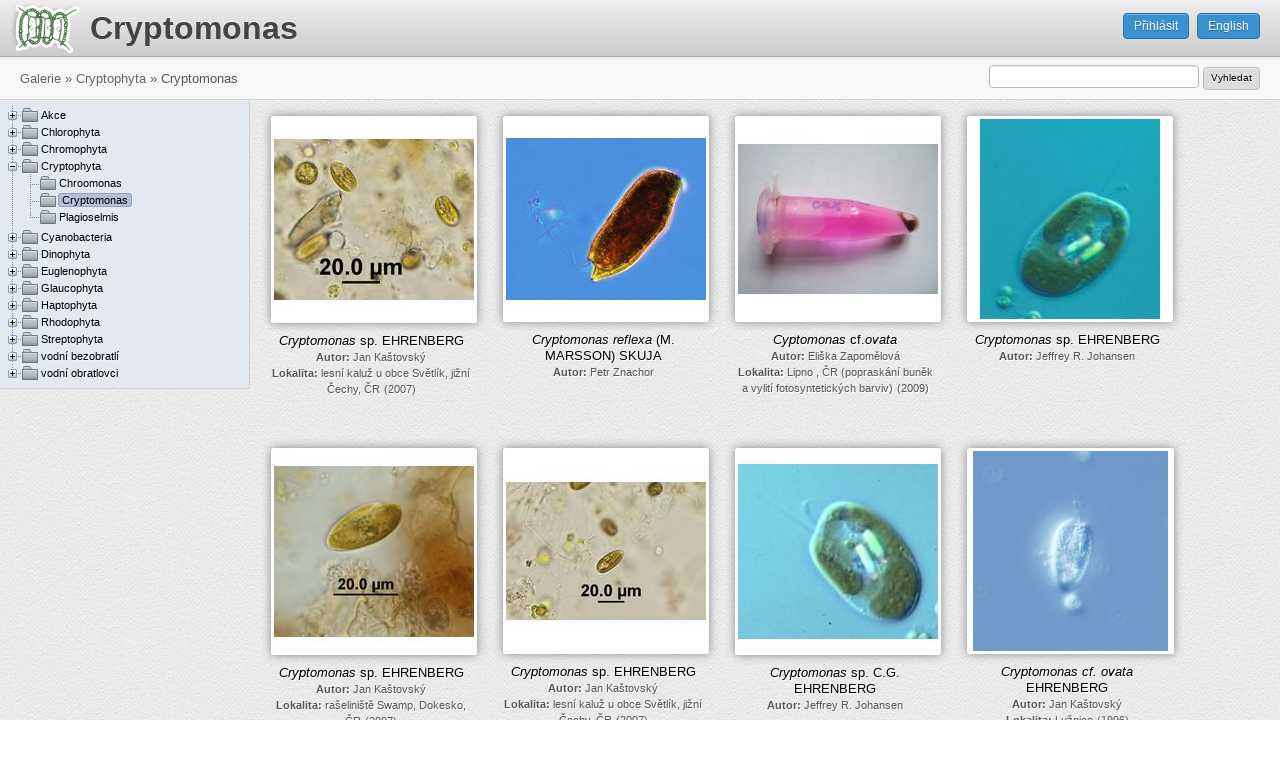

--- FILE ---
content_type: text/html; charset=UTF-8
request_url: http://galerie.sinicearasy.cz/galerie/cryptophyta/cryptomonas
body_size: 37413
content:
<!DOCTYPE html>
<html lang="cs">
<head>
<title>Cryptomonas - galerie </title>
<meta http-equiv="X-UA-Compatible" content="IE=Edge" />
<meta http-equiv="Content-Type" content="text/html; charset=UTF-8" />
<meta name="author" content="Fykologická labotaroř na Přírodovědecké fakultě JU v Českých Budějovicích" />
<meta name="generator" content="Onxshop 1.6.0/dev" />
<meta name="description" content="" />
<meta name="keywords" content="" />
<link rel="icon" href="/favicon.ico" type="image/x-icon" />
<link rel="shortcut icon" href="/favicon.ico" type="image/x-icon" />
<!--HEAD block of node/site/default.html -->
<link type="text/css" href="/share/css/default/screen.css" rel="stylesheet" media="screen" />
<link type="text/css" href="/share/css/default/print.css" rel="stylesheet" media="print" />
<style type="text/css">
/**
 *
 * Our hint to CSS developers: 
 * use here an @import of a CSS file from your own server,
 * work on your local version and paste here the final version 
 * when you are finished with the development
 *
 */
 
@import url(/share/css/default/theme_colour/grey.css);
@import url(/css/v1.css?v=1);
</style>
<script type="text/javascript" src="/share/js/compiled.js"></script>
<script type="text/javascript">
$(document).ready(function() {
	popupMessage("div.onxshop_messages");
});
</script>



<meta name="viewport" content="width=1024" />
<!--HEAD block of component/custom_file_add.html -->
<script src="/js/jquery.filedrop.js"></script>
<!--HEAD block of component/custom_menu.html -->
<link type="text/css" href="/share/css/simple-tree.css" rel="stylesheet" media="screen" />
<script type="text/javascript" src="/share/js/jquery/jquery.simple.tree.js"></script>
<script type="text/javascript">

	$(function(){
		initialiseMenuPagesTree();
		$("#taxonomyTree").show();
	});

	function initialiseMenuPagesTree() {

		$('#taxonomyTree > ul').addClass("simpleTree").simpleTree({
			drag: false,
			autoclose: false,
			afterClick: function(node) {
				var node = $('a:first', node);
				var node_id = node.attr('data-page-id') * 1;
				var title = node.text();
				var url = node.attr("href");

				loadFolder(node_id, title, url);

				return false;
			},
			animate: true,
			docToFolderConvert: true
		});

	}

</script>
</head>
<body class="gallery  ">

<script type="text/javascript">

  var _gaq = _gaq || [];
  _gaq.push(['_setAccount', 'UA-26755380-2']);
  _gaq.push(['_trackPageview']);

  (function() {
    var ga = document.createElement('script'); ga.type = 'text/javascript'; ga.async = true;
    ga.src = ('https:' == document.location.protocol ? 'https://ssl' : 'http://www') + '.google-analytics.com/ga.js';
    var s = document.getElementsByTagName('script')[0]; s.parentNode.insertBefore(ga, s);
  })();

</script>

<ul id="accessibility"><li><a href="#primaryNavigation">Skip to navigation</a></li><li><a href="#content">Skip to content</a></li></ul>

<div id="site" class="customer_account_type_ locale_cs_CZ">
	<div id="siteWrapper">
		<div id="page_id_4282" class="site  noSecondaryNavigation">
			<div id="pageWrapper">
				<div class="top"><span></span></div>
				<div id="container">
					<div id="containerWrapper">
						<div class="top"><span></span></div>
						<div id="header">
							<div id="headerWrapper">
								<div class="top"><span></span></div>
								<div class="content">
			
									<div id="logo">
										<div id="logoWrapper">
											<a href="/?ref=logo" title="Přejít na homepage Sinice a řasy"><span>Sinice a řasy</span></a>
										</div>
									</div>
									
									<div id="userbox">
										<div id="userboxWrapper">
											<div class="userbox">
	<div class="userboxWrapper">
		<div class="top"><span></span></div>
		<div class="content">
							<div class="register">
					<a class="register" accesskey="r" href="/registration" title="Register"><span>Register</span></a>
				</div>
			
							<div class="login">
					<a class="login" accesskey="l" href="/prihlaseni" title="Login"><span>Můj účet</span></a>
				</div>
			
			
		</div>
		<div class="bottom"><span></span></div>
	</div>
</div>
										</div>
									</div>
									
									<div id="globalNavigation">
										<div id="globalNavigationWrapper">
											
										</div>
									</div>
					
									<div id="search">
										<div id="searchWrapper">
											
										</div>
									</div>
					
									<div id="basket">
										<div id="basketWrapper">
											
										</div>
									</div> 
								</div>
								<div class="bottom"><span></span></div>
							</div>
						</div>
			
						<div id="primaryNavigation">
							<div id="primaryNavigationWrapper">
								<div class="top"><span></span></div>
								<div class="content">
									
								</div>
								<div class="bottom"><span></span></div>
							</div>
						</div>
			
						<div id="content">
							<div id="contentWrapper">
								<div class="top"><span></span></div>
								<div class="content">
									<!-- beginning of: node_id_4282 (templates/node/page/gallery.html) -->
<div id="node_id_4282" class="node node_group-page ">






<div class="node-page-gallery">


<div id="pageSide">
	<div id="pageSideWrapper">
		
	</div>
</div>


<div class="twoColumnPage page fibonacci-2-5  ">
	<div class="top"><span></span></div>
	<div class="content">
		<div class="pageWrapper">
			<div class="pageHeader">
	<div class="pageHeaderWrapper">
		<h1 class="pageTitle"><a href="/galerie"><img src="/images/sinice_rasy_logo.png" alt="Sinice a řasy"/></a><span>Cryptomonas</span></h1>
	</div>
</div>
<div id="breadcrumbContainer">
	<div class="breadcrumb">
			
		<a href="/" title=""><span>Cultrure collection of tropical cyanobacteria</span></a> 
		
		
		
	
		
		
		<a href="/galerie" title=""><span>Galerie</span></a>
		
		
	
		<span class="path_delimiter">&raquo;</span> 
		
		<a href="/galerie/cryptophyta" title=""><span>Cryptophyta</span></a>
		
		
	
		<span class="path_delimiter">&raquo;</span> 
		
		
		<span class="last">Cryptomonas</span>
		
	
</div>
</div>

			<div class="pageContent">
				<div class="pageContentWrapper">
					<div class="rowTop">
						<div class="columnWrapper">
							<div id="mainButtonBar" class="buttonBar">
																<a class="login" href="/prihlaseni">Přihlásit</a>
								<a class="language" href="/galerie?lang=en">English</a>
								
								
								
							</div>
						</div>
					</div>
		
					<div class="columnOne treeColumn">
						<div class="columnWrapper" id="treeMenuWrapper">
							
<div id="taxonomyTree" style="display: none">

	<ul>
		<li class="root"><span><a href="#"><span>Galerie</span></a></span>
		
		
		<ul>
		
		
		<li class=' first has_child node_id_4283'>
			
						<span><a href="/galerie/akce" data-page-id="4283" class="first has_child node_id_4283"><span>Akce</span></a></span>
			
			
			
			
		<ul>
		
		
		<li class=' first has_child node_id_4284'>
			
						<span><a href="/galerie/akce/2001" data-page-id="4284" class="first has_child node_id_4284"><span>2001</span></a></span>
			
			
			
			
		<ul>
		
		
		<li class=' first node_id_4285'>
			
						<span><a href="/galerie/akce/2001/specialni-fykologie-2001" data-page-id="4285" class="first node_id_4285"><span>Specialni fykologie 2001</span></a></span>
			
			
			
			
		</li>
		
		</ul>
		
		</li>
		
		<li class=' middle has_child node_id_4286'>
			
						<span><a href="/galerie/akce/2002" data-page-id="4286" class="middle has_child node_id_4286"><span>2002</span></a></span>
			
			
			
			
		<ul>
		
		
		<li class=' first has_child node_id_4525'>
			
						<span><a href="/galerie/akce/2002/hydrobiologicke-exkurze-2002" data-page-id="4525" class="first has_child node_id_4525"><span>Hydrobiologické exkurze 2002</span></a></span>
			
			
			
			
		<ul>
		
		
		<li class=' first node_id_4527'>
			
						<span><a href="/galerie/akce/2002/hydrobiologicke-exkurze-2002/dunajska-delta" data-page-id="4527" class="first node_id_4527"><span>Dunajska delta</span></a></span>
			
			
			
			
		</li>
		
		<li class=' last node_id_4526'>
			
						<span><a href="/galerie/akce/2002/hydrobiologicke-exkurze-2002/sokolovsko" data-page-id="4526" class="last node_id_4526"><span>Sokolovsko</span></a></span>
			
			
			
			
		</li>
		
		</ul>
		
		</li>
		
		<li class=' last node_id_4528'>
			
						<span><a href="/galerie/akce/2002/specialni-fykologie-2002" data-page-id="4528" class="last node_id_4528"><span>Speciální fykologie 2002</span></a></span>
			
			
			
			
		</li>
		
		</ul>
		
		</li>
		
		<li class=' middle has_child node_id_4297'>
			
						<span><a href="/galerie/akce/2003" data-page-id="4297" class="middle has_child node_id_4297"><span>2003</span></a></span>
			
			
			
			
		<ul>
		
		
		<li class=' first node_id_4517'>
			
						<span><a href="/galerie/akce/2003/specialni-fykologie-2003" data-page-id="4517" class="first node_id_4517"><span>Speciální fykologie 2003</span></a></span>
			
			
			
			
		</li>
		
		</ul>
		
		</li>
		
		<li class=' middle has_child node_id_4289'>
			
						<span><a href="/galerie/akce/2004" data-page-id="4289" class="middle has_child node_id_4289"><span>2004</span></a></span>
			
			
			
			
		<ul>
		
		
		<li class=' first node_id_4290'>
			
						<span><a href="/galerie/akce/2004/chantransia-2004" data-page-id="4290" class="first node_id_4290"><span>Chantransia 2004</span></a></span>
			
			
			
			
		</li>
		
		<li class=' middle has_child node_id_4514'>
			
						<span><a href="/galerie/akce/2004/hydrobiologicke-exkurze-2004" data-page-id="4514" class="middle has_child node_id_4514"><span>Hydrobiologické exkurze 2004</span></a></span>
			
			
			
			
		<ul>
		
		
		<li class=' first node_id_4515'>
			
						<span><a href="/galerie/akce/2004/hydrobiologicke-exkurze-2004/hnevkovicka-prehrada" data-page-id="4515" class="first node_id_4515"><span>Hnevkovicka prehrada</span></a></span>
			
			
			
			
		</li>
		
		</ul>
		
		</li>
		
		<li class=' last node_id_4516'>
			
						<span><a href="/galerie/akce/2004/specialni-fykologie-2004" data-page-id="4516" class="last node_id_4516"><span>Speciální fykologie 2004</span></a></span>
			
			
			
			
		</li>
		
		</ul>
		
		</li>
		
		<li class=' middle has_child node_id_4295'>
			
						<span><a href="/galerie/akce/2005" data-page-id="4295" class="middle has_child node_id_4295"><span>2005</span></a></span>
			
			
			
			
		<ul>
		
		
		<li class=' first node_id_4296'>
			
						<span><a href="/galerie/akce/2005/chantransia-2005" data-page-id="4296" class="first node_id_4296"><span>Chantransia 2005</span></a></span>
			
			
			
			
		</li>
		
		<li class=' last node_id_4529'>
			
						<span><a href="/galerie/akce/2005/specialni-fykologie-2005" data-page-id="4529" class="last node_id_4529"><span>Speciální fykologie 2005</span></a></span>
			
			
			
			
		</li>
		
		</ul>
		
		</li>
		
		<li class=' middle has_child node_id_4287'>
			
						<span><a href="/galerie/akce/2006" data-page-id="4287" class="middle has_child node_id_4287"><span>2006</span></a></span>
			
			
			
			
		<ul>
		
		
		<li class=' first node_id_4288'>
			
						<span><a href="/galerie/akce/2006/chantransia-2006" data-page-id="4288" class="first node_id_4288"><span>Chantransia 2006</span></a></span>
			
			
			
			
		</li>
		
		<li class=' middle has_child node_id_4519'>
			
						<span><a href="/galerie/akce/2006/hydrobiologicke-exkurze-2006" data-page-id="4519" class="middle has_child node_id_4519"><span>Hydrobiologické exkurze 2006</span></a></span>
			
			
			
			
		<ul>
		
		
		<li class=' first node_id_4520'>
			
						<span><a href="/galerie/akce/2006/hydrobiologicke-exkurze-2006/zalsi" data-page-id="4520" class="first node_id_4520"><span>Zalsi</span></a></span>
			
			
			
			
		</li>
		
		<li class=' last node_id_4521'>
			
						<span><a href="/galerie/akce/2006/hydrobiologicke-exkurze-2006/horni-vltava" data-page-id="4521" class="last node_id_4521"><span>horni Vltava</span></a></span>
			
			
			
			
		</li>
		
		</ul>
		
		</li>
		
		<li class=' last node_id_4518'>
			
						<span><a href="/galerie/akce/2006/specialni-fykologie-2006" data-page-id="4518" class="last node_id_4518"><span>Speciální fykologie 2006</span></a></span>
			
			
			
			
		</li>
		
		</ul>
		
		</li>
		
		<li class=' middle has_child node_id_4292'>
			
						<span><a href="/galerie/akce/2007" data-page-id="4292" class="middle has_child node_id_4292"><span>2007</span></a></span>
			
			
			
			
		<ul>
		
		
		<li class=' first node_id_4293'>
			
						<span><a href="/galerie/akce/2007/chantransia-2007" data-page-id="4293" class="first node_id_4293"><span>Chantransia 2007</span></a></span>
			
			
			
			
		</li>
		
		<li class=' last node_id_4530'>
			
						<span><a href="/galerie/akce/2007/specialni-fykologie-2007" data-page-id="4530" class="last node_id_4530"><span>Speciální fykologie 2007</span></a></span>
			
			
			
			
		</li>
		
		</ul>
		
		</li>
		
		<li class=' middle has_child node_id_4291'>
			
						<span><a href="/galerie/akce/2008" data-page-id="4291" class="middle has_child node_id_4291"><span>2008</span></a></span>
			
			
			
			
		<ul>
		
		
		<li class=' first node_id_4513'>
			
						<span><a href="/galerie/akce/2008/hydrobiologicka-exkurze-do-holubova-a-na-cervene-blato" data-page-id="4513" class="first node_id_4513"><span>Hydrobiologická exkurze do Holubova a na Červené blato</span></a></span>
			
			
			
			
		</li>
		
		<li class=' middle node_id_4509'>
			
						<span><a href="/galerie/akce/2008/hydrobiologicka-exkurze-na-luznici" data-page-id="4509" class="middle node_id_4509"><span>Hydrobiologická exkurze na  Luznici</span></a></span>
			
			
			
			
		</li>
		
		<li class=' middle node_id_4510'>
			
						<span><a href="/galerie/akce/2008/norska-exkurze" data-page-id="4510" class="middle node_id_4510"><span>Norská exkurze</span></a></span>
			
			
			
			
		</li>
		
		<li class=' middle node_id_4511'>
			
						<span><a href="/galerie/akce/2008/rudomorske-praktikum-dahab-egypt" data-page-id="4511" class="middle node_id_4511"><span>Rudomořské praktikum Dahab (Egypt)</span></a></span>
			
			
			
			
		</li>
		
		<li class=' last node_id_4512'>
			
						<span><a href="/galerie/akce/2008/drobne-algologicke-akce-2008" data-page-id="4512" class="last node_id_4512"><span>drobné algologické akce 2008</span></a></span>
			
			
			
			
		</li>
		
		</ul>
		
		</li>
		
		<li class=' middle has_child node_id_4298'>
			
						<span><a href="/galerie/akce/2009" data-page-id="4298" class="middle has_child node_id_4298"><span>2009</span></a></span>
			
			
			
			
		<ul>
		
		
		<li class=' first node_id_4524'>
			
						<span><a href="/galerie/akce/2009/hydrobiologicke-exkurze-2009" data-page-id="4524" class="first node_id_4524"><span>Hydrobiologické exkurze 2009</span></a></span>
			
			
			
			
		</li>
		
		</ul>
		
		</li>
		
		<li class=' middle has_child node_id_4294'>
			
						<span><a href="/galerie/akce/2010" data-page-id="4294" class="middle has_child node_id_4294"><span>2010</span></a></span>
			
			
			
			
		<ul>
		
		
		<li class=' first node_id_4654'>
			
						<span><a href="/galerie/akce/2010/18th-symposium-of-international-association-of-cyanophyte-research-budejovice" data-page-id="4654" class="first node_id_4654"><span>18th Symposium of International Association of Cyanophyte Research, Budějovice</span></a></span>
			
			
			
			
		</li>
		
		<li class=' middle node_id_4522'>
			
						<span><a href="/galerie/akce/2010/exkurze-trhove-sviny" data-page-id="4522" class="middle node_id_4522"><span>Exkurze Trhové Sviny</span></a></span>
			
			
			
			
		</li>
		
		<li class=' last node_id_4523'>
			
						<span><a href="/galerie/akce/2010/exkurze-na-huntov-a-okoli" data-page-id="4523" class="last node_id_4523"><span>Exkurze na Huntov a okolí</span></a></span>
			
			
			
			
		</li>
		
		</ul>
		
		</li>
		
		<li class=' middle has_child node_id_4301'>
			
						<span><a href="/galerie/akce/2011" data-page-id="4301" class="middle has_child node_id_4301"><span>2011</span></a></span>
			
			
			
			
		<ul>
		
		
		<li class=' first node_id_4303'>
			
						<span><a href="/galerie/akce/2011/akce-hradcanske-rybniky-a-spol" data-page-id="4303" class="first node_id_4303"><span>Akce Hradčanské rybníky a spol</span></a></span>
			
			
			
			
		</li>
		
		<li class=' middle node_id_4647'>
			
						<span><a href="/galerie/akce/2011/chantransia-2011" data-page-id="4647" class="middle node_id_4647"><span>Chantransia 2011</span></a></span>
			
			
			
			
		</li>
		
		<li class=' middle node_id_4305'>
			
						<span><a href="/galerie/akce/2011/hydrobiologicka-exkurze" data-page-id="4305" class="middle node_id_4305"><span>Hydrobiologicka exkurze</span></a></span>
			
			
			
			
		</li>
		
		<li class=' middle node_id_4306'>
			
						<span><a href="/galerie/akce/2011/specialni-fykologie-vidnavsko" data-page-id="4306" class="middle node_id_4306"><span>Specialni fykologie Vidnavsko</span></a></span>
			
			
			
			
		</li>
		
		<li class=' middle node_id_4304'>
			
						<span><a href="/galerie/akce/2011/tkbmo-veruda-chorvatsko" data-page-id="4304" class="middle node_id_4304"><span>TKBMO - Veruda - Chorvatsko</span></a></span>
			
			
			
			
		</li>
		
		<li class=' last node_id_4302'>
			
						<span><a href="/galerie/akce/2011/vernisaz-galerie-u-hajzliku" data-page-id="4302" class="last node_id_4302"><span>Vernisáž galerie U hajzlíku</span></a></span>
			
			
			
			
		</li>
		
		</ul>
		
		</li>
		
		<li class=' middle has_child node_id_4299'>
			
						<span><a href="/galerie/akce/2012" data-page-id="4299" class="middle has_child node_id_4299"><span>2012</span></a></span>
			
			
			
			
		<ul>
		
		
		<li class=' first node_id_4646'>
			
						<span><a href="/galerie/akce/2012/chantransia-2012" data-page-id="4646" class="first node_id_4646"><span>Chantransia 2012</span></a></span>
			
			
			
			
		</li>
		
		<li class=' middle node_id_4300'>
			
						<span><a href="/galerie/akce/2012/hydrobiologicky-sjezd-dolni-luznice" data-page-id="4300" class="middle node_id_4300"><span>Hydrobiologicky sjezd dolni Luznice</span></a></span>
			
			
			
			
		</li>
		
		<li class=' last node_id_4652'>
			
						<span><a href="/galerie/akce/2012/specialni-fykologie-kynsperk-a-okoli" data-page-id="4652" class="last node_id_4652"><span>Speciální fykologie Kynšperk a okolí</span></a></span>
			
			
			
			
		</li>
		
		</ul>
		
		</li>
		
		<li class=' middle has_child node_id_4648'>
			
						<span><a href="/galerie/akce/2013" data-page-id="4648" class="middle has_child node_id_4648"><span>2013</span></a></span>
			
			
			
			
		<ul>
		
		
		<li class=' first has_child node_id_4667'>
			
						<span><a href="/galerie/akce/2013/19th-symposium-iac-cleveland-usa" data-page-id="4667" class="first has_child node_id_4667"><span>19th Symposium IAC Cleveland, USA</span></a></span>
			
			
			
			
		<ul>
		
		
		</ul>
		
		</li>
		
		<li class=' middle has_child node_id_4670'>
			
						<span><a href="/galerie/akce/2013/algologicka-akce-na-puerto-rico" data-page-id="4670" class="middle has_child node_id_4670"><span>Algologická akce na Puerto Rico</span></a></span>
			
			
			
			
		<ul>
		
		
		<li class=' first node_id_4671'>
			
						<span><a href="/galerie/akce/2013/algologicka-akce-na-puerto-rico/01-home-base" data-page-id="4671" class="first node_id_4671"><span> 01 Home Base </span></a></span>
			
			
			
			
		</li>
		
		<li class=' middle node_id_4672'>
			
						<span><a href="/galerie/akce/2013/algologicka-akce-na-puerto-rico/02-parque-de-las-cavernas-de-rio-camuy" data-page-id="4672" class="middle node_id_4672"><span>02 Parque de las Cavernas de Rio Camuy</span></a></span>
			
			
			
			
		</li>
		
		<li class=' middle node_id_4673'>
			
						<span><a href="/galerie/akce/2013/algologicka-akce-na-puerto-rico/03-guajataca-state-forest" data-page-id="4673" class="middle node_id_4673"><span>03 Guajataca State Forest</span></a></span>
			
			
			
			
		</li>
		
		<li class=' middle node_id_4674'>
			
						<span><a href="/galerie/akce/2013/algologicka-akce-na-puerto-rico/04-cabo-rojo" data-page-id="4674" class="middle node_id_4674"><span>04 Cabo Rojo</span></a></span>
			
			
			
			
		</li>
		
		<li class=' middle node_id_4675'>
			
						<span><a href="/galerie/akce/2013/algologicka-akce-na-puerto-rico/05-maricao-state-forest" data-page-id="4675" class="middle node_id_4675"><span>05 Maricao State Forest</span></a></span>
			
			
			
			
		</li>
		
		<li class=' middle node_id_4676'>
			
						<span><a href="/galerie/akce/2013/algologicka-akce-na-puerto-rico/06-cano-de-tiburones-a-cambalache-state-forest" data-page-id="4676" class="middle node_id_4676"><span>06 Cano de Tiburones a Cambalache State Forest</span></a></span>
			
			
			
			
		</li>
		
		<li class=' middle node_id_4677'>
			
						<span><a href="/galerie/akce/2013/algologicka-akce-na-puerto-rico/07-arecibo-observatory" data-page-id="4677" class="middle node_id_4677"><span>07 Arecibo Observatory</span></a></span>
			
			
			
			
		</li>
		
		<li class=' middle node_id_4678'>
			
						<span><a href="/galerie/akce/2013/algologicka-akce-na-puerto-rico/08-on-the-road-and-home-base-2" data-page-id="4678" class="middle node_id_4678"><span>08 On the road and Home Base 2</span></a></span>
			
			
			
			
		</li>
		
		<li class=' middle node_id_4679'>
			
						<span><a href="/galerie/akce/2013/algologicka-akce-na-puerto-rico/09-cabezas-de-san-juan" data-page-id="4679" class="middle node_id_4679"><span>09 Cabezas de San Juan</span></a></span>
			
			
			
			
		</li>
		
		<li class=' middle node_id_4680'>
			
						<span><a href="/galerie/akce/2013/algologicka-akce-na-puerto-rico/10-el-yunque-lowland" data-page-id="4680" class="middle node_id_4680"><span>10 El Yunque lowland</span></a></span>
			
			
			
			
		</li>
		
		<li class=' last node_id_4681'>
			
						<span><a href="/galerie/akce/2013/algologicka-akce-na-puerto-rico/11-el-yunque-highland" data-page-id="4681" class="last node_id_4681"><span>11 El Yunque highland</span></a></span>
			
			
			
			
		</li>
		
		</ul>
		
		</li>
		
		<li class=' middle node_id_4669'>
			
						<span><a href="/galerie/akce/2013/algologicky-vylet-na-floridu" data-page-id="4669" class="middle node_id_4669"><span>Algologický výlet na Floridu</span></a></span>
			
			
			
			
		</li>
		
		<li class=' middle node_id_4649'>
			
						<span><a href="/galerie/akce/2013/laborka" data-page-id="4649" class="middle node_id_4649"><span>Laborka</span></a></span>
			
			
			
			
		</li>
		
		<li class=' middle node_id_4655'>
			
						<span><a href="/galerie/akce/2013/specialni-fykologie-2013-kristanovice-a-okoli" data-page-id="4655" class="middle node_id_4655"><span>Speciální fykologie 2013 - Křišťanovice a okolí</span></a></span>
			
			
			
			
		</li>
		
		<li class=' middle node_id_4653'>
			
						<span><a href="/galerie/akce/2013/terenni-kurz-morske-biologie-ostrov-veruda" data-page-id="4653" class="middle node_id_4653"><span>Terénní kurz mořské biologie, ostrov Veruda</span></a></span>
			
			
			
			
		</li>
		
		<li class=' middle node_id_4656'>
			
						<span><a href="/galerie/akce/2013/tyden-se-soucasnou-biologii-exkurze-na-xerr" data-page-id="4656" class="middle node_id_4656"><span>Týden se současnou biologií - exkurze na Xerr</span></a></span>
			
			
			
			
		</li>
		
		<li class=' last node_id_4650'>
			
						<span><a href="/galerie/akce/2013/vyprava-za-krasivkami-borkovicka-blata" data-page-id="4650" class="last node_id_4650"><span>Výprava za krásivkami (Borkovická blata)</span></a></span>
			
			
			
			
		</li>
		
		</ul>
		
		</li>
		
		<li class=' middle has_child node_id_4791'>
			
						<span><a href="/galerie/akce/2014" data-page-id="4791" class="middle has_child node_id_4791"><span>2014</span></a></span>
			
			
			
			
		<ul>
		
		
		<li class=' first has_child node_id_4797'>
			
						<span><a href="/galerie/akce/2014/chantransia-2014-zlata-koruna" data-page-id="4797" class="first has_child node_id_4797"><span>Chantransia 2014, Zlatá Koruna</span></a></span>
			
			
			
			
		<ul>
		
		
		</ul>
		
		</li>
		
		<li class=' middle node_id_4818'>
			
						<span><a href="/galerie/akce/2014/mezioborova-exkurze-do-srbska" data-page-id="4818" class="middle node_id_4818"><span>mezioborová exkurze do Srbska</span></a></span>
			
			
			
			
		</li>
		
		<li class=' middle node_id_4793'>
			
						<span><a href="/galerie/akce/2014/odbery-na-hore-svateho-sebestiana" data-page-id="4793" class="middle node_id_4793"><span>odběry na Hoře svatého Šebestiána</span></a></span>
			
			
			
			
		</li>
		
		<li class=' middle node_id_4792'>
			
						<span><a href="/galerie/akce/2014/odbery-na-dabliku" data-page-id="4792" class="middle node_id_4792"><span>odběry na Ďáblíku</span></a></span>
			
			
			
			
		</li>
		
		<li class=' last node_id_4794'>
			
						<span><a href="/galerie/akce/2014/vernisaz-novych-kultivaci" data-page-id="4794" class="last node_id_4794"><span>vernisáž nových kultivací</span></a></span>
			
			
			
			
		</li>
		
		</ul>
		
		</li>
		
		<li class=' middle has_child node_id_4946'>
			
						<span><a href="/galerie/akce/2015" data-page-id="4946" class="middle has_child node_id_4946"><span>2015</span></a></span>
			
			
			
			
		<ul>
		
		
		<li class=' first node_id_4948'>
			
						<span><a href="/galerie/akce/2015/specialni-fykologie-blatna" data-page-id="4948" class="first node_id_4948"><span>Speciální fykologie, Blatná</span></a></span>
			
			
			
			
		</li>
		
		<li class=' last node_id_4947'>
			
						<span><a href="/galerie/akce/2015/svatojansky-ujezd-determinacni-praktikum" data-page-id="4947" class="last node_id_4947"><span>Svatojánský újezd, Determinační praktikum</span></a></span>
			
			
			
			
		</li>
		
		</ul>
		
		</li>
		
		<li class=' middle has_child node_id_4968'>
			
						<span><a href="/galerie/akce/2016" data-page-id="4968" class="middle has_child node_id_4968"><span>2016</span></a></span>
			
			
			
			
		<ul>
		
		
		<li class=' first node_id_4975'>
			
						<span><a href="/galerie/akce/2016/determinacni-kurz-slovensky-raj" data-page-id="4975" class="first node_id_4975"><span>Determinační kurz Slovenský raj</span></a></span>
			
			
			
			
		</li>
		
		<li class=' middle node_id_4969'>
			
						<span><a href="/galerie/akce/2016/dubnove-odbery-na-novohradkach" data-page-id="4969" class="middle node_id_4969"><span>dubnové odběry na Novohradkách</span></a></span>
			
			
			
			
		</li>
		
		<li class=' last node_id_4970'>
			
						<span><a href="/galerie/akce/2016/rozluckovy-vylet-s-wendy" data-page-id="4970" class="last node_id_4970"><span>rozlůčkový výlet s Wendy</span></a></span>
			
			
			
			
		</li>
		
		</ul>
		
		</li>
		
		<li class=' middle has_child node_id_4973'>
			
						<span><a href="/galerie/akce/2017" data-page-id="4973" class="middle has_child node_id_4973"><span>2017</span></a></span>
			
			
			
			
		<ul>
		
		
		<li class=' first node_id_4974'>
			
						<span><a href="/galerie/akce/2017/determinacni-kurz-mondsee-a-okoli" data-page-id="4974" class="first node_id_4974"><span>Determinační kurz Mondsee a okolí</span></a></span>
			
			
			
			
		</li>
		
		</ul>
		
		</li>
		
		<li class=' middle has_child node_id_4977'>
			
						<span><a href="/galerie/akce/2018" data-page-id="4977" class="middle has_child node_id_4977"><span>2018</span></a></span>
			
			
			
			
		<ul>
		
		
		<li class=' first node_id_4978'>
			
						<span><a href="/galerie/akce/2018/hydrobiologicka-exkurze-na-trebonsko" data-page-id="4978" class="first node_id_4978"><span>Hydrobiologická exkurze na Třeboňsko</span></a></span>
			
			
			
			
		</li>
		
		</ul>
		
		</li>
		
		<li class=' middle has_child node_id_5063'>
			
						<span><a href="/galerie/akce/2019" data-page-id="5063" class="middle has_child node_id_5063"><span>2019</span></a></span>
			
			
			
			
		<ul>
		
		
		<li class=' first node_id_5069'>
			
						<span><a href="/galerie/akce/2019/chantransia-horazdovice" data-page-id="5069" class="first node_id_5069"><span>Chantransia Horažďovice</span></a></span>
			
			
			
			
		</li>
		
		<li class=' middle node_id_5065'>
			
						<span><a href="/galerie/akce/2019/drobne-akce" data-page-id="5065" class="middle node_id_5065"><span>Drobné akce</span></a></span>
			
			
			
			
		</li>
		
		<li class=' middle node_id_5064'>
			
						<span><a href="/galerie/akce/2019/hydrobiologicka-exkurze-jizni-morava" data-page-id="5064" class="middle node_id_5064"><span>Hydrobiologická exkurze jižní Morava</span></a></span>
			
			
			
			
		</li>
		
		<li class=' middle node_id_5068'>
			
						<span><a href="/galerie/akce/2019/mezioborova-exkurze-do-pyreneji" data-page-id="5068" class="middle node_id_5068"><span>Mezioborová exkurze do Pyrenejí</span></a></span>
			
			
			
			
		</li>
		
		<li class=' middle node_id_5067'>
			
						<span><a href="/galerie/akce/2019/yellowstone-2019" data-page-id="5067" class="middle node_id_5067"><span>Yellowstone 2019</span></a></span>
			
			
			
			
		</li>
		
		<li class=' last node_id_5070'>
			
						<span><a href="/galerie/akce/2019/odbery-novohradky" data-page-id="5070" class="last node_id_5070"><span>odběry Novohradky</span></a></span>
			
			
			
			
		</li>
		
		</ul>
		
		</li>
		
		<li class=' middle has_child node_id_5087'>
			
						<span><a href="/galerie/akce/2020" data-page-id="5087" class="middle has_child node_id_5087"><span>2020</span></a></span>
			
			
			
			
		<ul>
		
		
		<li class=' first node_id_5131'>
			
						<span><a href="/galerie/akce/2020/determinacni-kurz-sloup-v-cechach" data-page-id="5131" class="first node_id_5131"><span>Determinační kurz Sloup v Čechách</span></a></span>
			
			
			
			
		</li>
		
		<li class=' middle node_id_5090'>
			
						<span><a href="/galerie/akce/2020/ekologie-sinic-a-ras-na-luznici" data-page-id="5090" class="middle node_id_5090"><span>Ekologie sinic a řas na Lužnici</span></a></span>
			
			
			
			
		</li>
		
		<li class=' middle node_id_5091'>
			
						<span><a href="/galerie/akce/2020/hydrobiologicka-exkurze-na-brdy" data-page-id="5091" class="middle node_id_5091"><span>Hydrobiologická exkurze na Brdy</span></a></span>
			
			
			
			
		</li>
		
		<li class=' middle node_id_5088'>
			
						<span><a href="/galerie/akce/2020/odberovy-koronavylet-na-rezabinec-a-sudomer" data-page-id="5088" class="middle node_id_5088"><span>Odběrový koronavýlet na Řežabinec a Sudoměř</span></a></span>
			
			
			
			
		</li>
		
		<li class=' last node_id_5089'>
			
						<span><a href="/galerie/akce/2020/specialni-fykologie-s-barou-chattovou" data-page-id="5089" class="last node_id_5089"><span>Speciální fykologie s Bárou Chattovou</span></a></span>
			
			
			
			
		</li>
		
		</ul>
		
		</li>
		
		<li class=' middle has_child node_id_5208'>
			
						<span><a href="/galerie/akce/2022" data-page-id="5208" class="middle has_child node_id_5208"><span>2022</span></a></span>
			
			
			
			
		<ul>
		
		
		<li class=' first node_id_5209'>
			
						<span><a href="/galerie/akce/2022/blatna-7.-9.-cervna" data-page-id="5209" class="first node_id_5209"><span>Blatná, 7.-9. června</span></a></span>
			
			
			
			
		</li>
		
		<li class=' middle node_id_5320'>
			
						<span><a href="/galerie/akce/2022/chantransia-2022-josefuv-dul" data-page-id="5320" class="middle node_id_5320"><span>Chantransia 2022, Josefův důl</span></a></span>
			
			
			
			
		</li>
		
		<li class=' middle node_id_5210'>
			
						<span><a href="/galerie/akce/2022/hydrobiologicka-exkurze-severni-morava-a-slezsko-13.-19.-cervna" data-page-id="5210" class="middle node_id_5210"><span>Hydrobiologická exkurze, severní Morava a Slezsko, 13.-19. června</span></a></span>
			
			
			
			
		</li>
		
		<li class=' middle node_id_5221'>
			
						<span><a href="/galerie/akce/2022/akce-jamtland-21.-31.-cervence" data-page-id="5221" class="middle node_id_5221"><span>akce Jämtland, 21.-31. července</span></a></span>
			
			
			
			
		</li>
		
		<li class=' last node_id_5225'>
			
						<span><a href="/galerie/akce/2022/hledani-stechovickeho-pokladu-25.8." data-page-id="5225" class="last node_id_5225"><span>hledání Štechovického pokladu, 25.8.</span></a></span>
			
			
			
			
		</li>
		
		</ul>
		
		</li>
		
		<li class=' middle has_child node_id_5255'>
			
						<span><a href="/galerie/akce/2023" data-page-id="5255" class="middle has_child node_id_5255"><span>2023</span></a></span>
			
			
			
			
		<ul>
		
		
		<li class=' first node_id_5258'>
			
						<span><a href="/galerie/akce/2023/determinacni-kurz-sinic-a-ras" data-page-id="5258" class="first node_id_5258"><span>Determinační kurz sinic a řas</span></a></span>
			
			
			
			
		</li>
		
		<li class=' middle node_id_5257'>
			
						<span><a href="/galerie/akce/2023/hydrobiologicka-exkurze-na-sokolovsko-a-okoli" data-page-id="5257" class="middle node_id_5257"><span>Hydrobiologická exkurze na Sokolovsko a okolí</span></a></span>
			
			
			
			
		</li>
		
		<li class=' last node_id_5256'>
			
						<span><a href="/galerie/akce/2023/zapadocesky-kurz-ekolgie-ras" data-page-id="5256" class="last node_id_5256"><span>západočeský kurz Ekolgie řas</span></a></span>
			
			
			
			
		</li>
		
		</ul>
		
		</li>
		
		<li class=' last has_child node_id_5300'>
			
						<span><a href="/galerie/akce/2024" data-page-id="5300" class="last has_child node_id_5300"><span>2024</span></a></span>
			
			
			
			
		<ul>
		
		
		<li class=' first node_id_5302'>
			
						<span><a href="/galerie/akce/2024/chantransia-rejviz" data-page-id="5302" class="first node_id_5302"><span>Chantransia, Rejvíz</span></a></span>
			
			
			
			
		</li>
		
		<li class=' middle node_id_5301'>
			
						<span><a href="/galerie/akce/2024/determinacni-kurz-sloup-v-cechach" data-page-id="5301" class="middle node_id_5301"><span>Determinační kurz, Sloup v Čechách</span></a></span>
			
			
			
			
		</li>
		
		<li class=' middle node_id_5303'>
			
						<span><a href="/galerie/akce/2024/hydrobiologicka-exkurze-lipensko" data-page-id="5303" class="middle node_id_5303"><span>Hydrobiologická exkurze, Lipensko</span></a></span>
			
			
			
			
		</li>
		
		<li class=' last node_id_5321'>
			
						<span><a href="/galerie/akce/2024/mezioborova-exkurze-severni-makedonie" data-page-id="5321" class="last node_id_5321"><span>mezioborová exkurze, Severní Makedonie</span></a></span>
			
			
			
			
		</li>
		
		</ul>
		
		</li>
		
		</ul>
		
		</li>
		
		<li class=' middle has_child node_id_3831'>
			
						<span><a href="/galerie/chlorophyta" data-page-id="3831" class="middle has_child node_id_3831"><span>Chlorophyta</span></a></span>
			
			
			
			
		<ul>
		
		
		<li class=' first has_child node_id_3852'>
			
						<span><a href="/galerie/chlorophyta/chlorophyceae" data-page-id="3852" class="first has_child node_id_3852"><span>Chlorophyceae</span></a></span>
			
			
			
			
		<ul>
		
		
		<li class=' first has_child node_id_4614'>
			
						<span><a href="/galerie/chlorophyta/chlorophyceae/bicikovci-flagellates" data-page-id="4614" class="first has_child node_id_4614"><span>bičíkovci - flagellates</span></a></span>
			
			
			
			
		<ul>
		
		
		<li class=' first node_id_4634'>
			
						<span><a href="/galerie/chlorophyta/chlorophyceae/bicikovci-flagellates/carteria" data-page-id="4634" class="first node_id_4634"><span>Carteria</span></a></span>
			
			
			
			
		</li>
		
		<li class=' middle has_child node_id_4628'>
			
						<span><a href="/galerie/chlorophyta/chlorophyceae/bicikovci-flagellates/chlamydomonas" data-page-id="4628" class="middle has_child node_id_4628"><span>Chlamydomonas</span></a></span>
			
			
			
			
		<ul>
		
		
		<li class=' first node_id_4629'>
			
						<span><a href="/galerie/chlorophyta/chlorophyceae/bicikovci-flagellates/chlamydomonas/chlamydomonas-nivalis" data-page-id="4629" class="first node_id_4629"><span>Chlamydomonas nivalis</span></a></span>
			
			
			
			
		</li>
		
		</ul>
		
		</li>
		
		<li class=' middle node_id_5283'>
			
						<span><a href="/galerie/chlorophyta/chlorophyceae/bicikovci-flagellates/chlorangiella" data-page-id="5283" class="middle node_id_5283"><span>Chlorangiella</span></a></span>
			
			
			
			
		</li>
		
		<li class=' middle node_id_5203'>
			
						<span><a href="/galerie/chlorophyta/chlorophyceae/bicikovci-flagellates/chlorogonium" data-page-id="5203" class="middle node_id_5203"><span>Chlorogonium</span></a></span>
			
			
			
			
		</li>
		
		<li class=' middle node_id_4636'>
			
						<span><a href="/galerie/chlorophyta/chlorophyceae/bicikovci-flagellates/dunaliella" data-page-id="4636" class="middle node_id_4636"><span>Dunaliella</span></a></span>
			
			
			
			
		</li>
		
		<li class=' middle has_child node_id_4631'>
			
						<span><a href="/galerie/chlorophyta/chlorophyceae/bicikovci-flagellates/eudorina" data-page-id="4631" class="middle has_child node_id_4631"><span>Eudorina</span></a></span>
			
			
			
			
		<ul>
		
		
		<li class=' first node_id_5135'>
			
						<span><a href="/galerie/chlorophyta/chlorophyceae/bicikovci-flagellates/eudorina/eudorina-cylindrica" data-page-id="5135" class="first node_id_5135"><span>Eudorina cylindrica</span></a></span>
			
			
			
			
		</li>
		
		<li class=' middle node_id_4632'>
			
						<span><a href="/galerie/chlorophyta/chlorophyceae/bicikovci-flagellates/eudorina/eudorina-elegans" data-page-id="4632" class="middle node_id_4632"><span>Eudorina elegans</span></a></span>
			
			
			
			
		</li>
		
		<li class=' last node_id_4633'>
			
						<span><a href="/galerie/chlorophyta/chlorophyceae/bicikovci-flagellates/eudorina/eudorina-illinoisensis" data-page-id="4633" class="last node_id_4633"><span>Eudorina illinoisensis</span></a></span>
			
			
			
			
		</li>
		
		</ul>
		
		</li>
		
		<li class=' middle has_child node_id_4626'>
			
						<span><a href="/galerie/chlorophyta/chlorophyceae/bicikovci-flagellates/gonium" data-page-id="4626" class="middle has_child node_id_4626"><span>Gonium</span></a></span>
			
			
			
			
		<ul>
		
		
		<li class=' first node_id_4627'>
			
						<span><a href="/galerie/chlorophyta/chlorophyceae/bicikovci-flagellates/gonium/gonium-pectorale" data-page-id="4627" class="first node_id_4627"><span>Gonium pectorale</span></a></span>
			
			
			
			
		</li>
		
		</ul>
		
		</li>
		
		<li class=' middle node_id_4616'>
			
						<span><a href="/galerie/chlorophyta/chlorophyceae/bicikovci-flagellates/haematococcus" data-page-id="4616" class="middle node_id_4616"><span>Haematococcus</span></a></span>
			
			
			
			
		</li>
		
		<li class=' middle has_child node_id_4623'>
			
						<span><a href="/galerie/chlorophyta/chlorophyceae/bicikovci-flagellates/pandorina" data-page-id="4623" class="middle has_child node_id_4623"><span>Pandorina</span></a></span>
			
			
			
			
		<ul>
		
		
		<li class=' first node_id_4624'>
			
						<span><a href="/galerie/chlorophyta/chlorophyceae/bicikovci-flagellates/pandorina/pandorina-morum" data-page-id="4624" class="first node_id_4624"><span>Pandorina morum</span></a></span>
			
			
			
			
		</li>
		
		</ul>
		
		</li>
		
		<li class=' middle node_id_4638'>
			
						<span><a href="/galerie/chlorophyta/chlorophyceae/bicikovci-flagellates/pleodorina" data-page-id="4638" class="middle node_id_4638"><span>Pleodorina</span></a></span>
			
			
			
			
		</li>
		
		<li class=' middle node_id_4615'>
			
						<span><a href="/galerie/chlorophyta/chlorophyceae/bicikovci-flagellates/pteromonas" data-page-id="4615" class="middle node_id_4615"><span>Pteromonas</span></a></span>
			
			
			
			
		</li>
		
		<li class=' middle node_id_5206'>
			
						<span><a href="/galerie/chlorophyta/chlorophyceae/bicikovci-flagellates/pyramimonas" data-page-id="5206" class="middle node_id_5206"><span>Pyramimonas</span></a></span>
			
			
			
			
		</li>
		
		<li class=' middle node_id_4622'>
			
						<span><a href="/galerie/chlorophyta/chlorophyceae/bicikovci-flagellates/pyrobotrys" data-page-id="4622" class="middle node_id_4622"><span>Pyrobotrys</span></a></span>
			
			
			
			
		</li>
		
		<li class=' middle node_id_4625'>
			
						<span><a href="/galerie/chlorophyta/chlorophyceae/bicikovci-flagellates/sphaerellopsis" data-page-id="4625" class="middle node_id_4625"><span>Sphaerellopsis</span></a></span>
			
			
			
			
		</li>
		
		<li class=' middle node_id_4630'>
			
						<span><a href="/galerie/chlorophyta/chlorophyceae/bicikovci-flagellates/stephanosphaera" data-page-id="4630" class="middle node_id_4630"><span>Stephanosphaera</span></a></span>
			
			
			
			
		</li>
		
		<li class=' middle node_id_5160'>
			
						<span><a href="/galerie/chlorophyta/chlorophyceae/bicikovci-flagellates/tetrabaena" data-page-id="5160" class="middle node_id_5160"><span>Tetrabaena</span></a></span>
			
			
			
			
		</li>
		
		<li class=' middle has_child node_id_4617'>
			
						<span><a href="/galerie/chlorophyta/chlorophyceae/bicikovci-flagellates/tetraspora" data-page-id="4617" class="middle has_child node_id_4617"><span>Tetraspora</span></a></span>
			
			
			
			
		<ul>
		
		
		<li class=' first node_id_4618'>
			
						<span><a href="/galerie/chlorophyta/chlorophyceae/bicikovci-flagellates/tetraspora/tetraspora-gelatinosa" data-page-id="4618" class="first node_id_4618"><span>Tetraspora gelatinosa</span></a></span>
			
			
			
			
		</li>
		
		</ul>
		
		</li>
		
		<li class=' middle node_id_5128'>
			
						<span><a href="/galerie/chlorophyta/chlorophyceae/bicikovci-flagellates/vitreochlamys" data-page-id="5128" class="middle node_id_5128"><span>Vitreochlamys</span></a></span>
			
			
			
			
		</li>
		
		<li class=' last has_child node_id_4619'>
			
						<span><a href="/galerie/chlorophyta/chlorophyceae/bicikovci-flagellates/volvox" data-page-id="4619" class="last has_child node_id_4619"><span>Volvox</span></a></span>
			
			
			
			
		<ul>
		
		
		<li class=' first node_id_4621'>
			
						<span><a href="/galerie/chlorophyta/chlorophyceae/bicikovci-flagellates/volvox/volvox-aureus" data-page-id="4621" class="first node_id_4621"><span>Volvox aureus</span></a></span>
			
			
			
			
		</li>
		
		<li class=' last node_id_4620'>
			
						<span><a href="/galerie/chlorophyta/chlorophyceae/bicikovci-flagellates/volvox/volvox-globator" data-page-id="4620" class="last node_id_4620"><span>Volvox globator</span></a></span>
			
			
			
			
		</li>
		
		</ul>
		
		</li>
		
		</ul>
		
		</li>
		
		<li class=' middle has_child node_id_4532'>
			
						<span><a href="/galerie/chlorophyta/chlorophyceae/kokalni-coccoids" data-page-id="4532" class="middle has_child node_id_4532"><span>kokální - coccoids</span></a></span>
			
			
			
			
		<ul>
		
		
		<li class=' first has_child node_id_4579'>
			
						<span><a href="/galerie/chlorophyta/chlorophyceae/kokalni-coccoids/ankistrodesmus" data-page-id="4579" class="first has_child node_id_4579"><span>Ankistrodesmus</span></a></span>
			
			
			
			
		<ul>
		
		
		<li class=' first node_id_5293'>
			
						<span><a href="/galerie/chlorophyta/chlorophyceae/kokalni-coccoids/ankistrodesmus/ankistrodesmus-falcatus" data-page-id="5293" class="first node_id_5293"><span>Ankistrodesmus falcatus</span></a></span>
			
			
			
			
		</li>
		
		<li class=' last node_id_4581'>
			
						<span><a href="/galerie/chlorophyta/chlorophyceae/kokalni-coccoids/ankistrodesmus/ankistrodesmus-fusiformis" data-page-id="4581" class="last node_id_4581"><span>Ankistrodesmus fusiformis</span></a></span>
			
			
			
			
		</li>
		
		</ul>
		
		</li>
		
		<li class=' middle node_id_4538'>
			
						<span><a href="/galerie/chlorophyta/chlorophyceae/kokalni-coccoids/ankyra" data-page-id="4538" class="middle node_id_4538"><span>Ankyra</span></a></span>
			
			
			
			
		</li>
		
		<li class=' middle node_id_4595'>
			
						<span><a href="/galerie/chlorophyta/chlorophyceae/kokalni-coccoids/asterococcus" data-page-id="4595" class="middle node_id_4595"><span>Asterococcus</span></a></span>
			
			
			
			
		</li>
		
		<li class=' middle node_id_4550'>
			
						<span><a href="/galerie/chlorophyta/chlorophyceae/kokalni-coccoids/botryosphaerella" data-page-id="4550" class="middle node_id_4550"><span>Botryosphaerella</span></a></span>
			
			
			
			
		</li>
		
		<li class=' middle node_id_4563'>
			
						<span><a href="/galerie/chlorophyta/chlorophyceae/kokalni-coccoids/characium" data-page-id="4563" class="middle node_id_4563"><span>Characium</span></a></span>
			
			
			
			
		</li>
		
		<li class=' middle node_id_4590'>
			
						<span><a href="/galerie/chlorophyta/chlorophyceae/kokalni-coccoids/chlorotetraedron" data-page-id="4590" class="middle node_id_4590"><span>Chlorotetraedron</span></a></span>
			
			
			
			
		</li>
		
		<li class=' middle node_id_4827'>
			
						<span><a href="/galerie/chlorophyta/chlorophyceae/kokalni-coccoids/coccomyxa" data-page-id="4827" class="middle node_id_4827"><span>Coccomyxa</span></a></span>
			
			
			
			
		</li>
		
		<li class=' middle has_child node_id_4584'>
			
						<span><a href="/galerie/chlorophyta/chlorophyceae/kokalni-coccoids/coelastrum" data-page-id="4584" class="middle has_child node_id_4584"><span>Coelastrum</span></a></span>
			
			
			
			
		<ul>
		
		
		<li class=' first node_id_4828'>
			
						<span><a href="/galerie/chlorophyta/chlorophyceae/kokalni-coccoids/coelastrum/coelastrum-astroideum" data-page-id="4828" class="first node_id_4828"><span>Coelastrum astroideum</span></a></span>
			
			
			
			
		</li>
		
		<li class=' middle node_id_4587'>
			
						<span><a href="/galerie/chlorophyta/chlorophyceae/kokalni-coccoids/coelastrum/coelastrum-microporum" data-page-id="4587" class="middle node_id_4587"><span>Coelastrum microporum</span></a></span>
			
			
			
			
		</li>
		
		<li class=' middle node_id_4585'>
			
						<span><a href="/galerie/chlorophyta/chlorophyceae/kokalni-coccoids/coelastrum/coelastrum-pseudomicroporum" data-page-id="4585" class="middle node_id_4585"><span>Coelastrum pseudomicroporum</span></a></span>
			
			
			
			
		</li>
		
		<li class=' middle node_id_5227'>
			
						<span><a href="/galerie/chlorophyta/chlorophyceae/kokalni-coccoids/coelastrum/coelastrum-pulchrum" data-page-id="5227" class="middle node_id_5227"><span>Coelastrum pulchrum</span></a></span>
			
			
			
			
		</li>
		
		<li class=' last node_id_4842'>
			
						<span><a href="/galerie/chlorophyta/chlorophyceae/kokalni-coccoids/coelastrum/hariotina-reticulata" data-page-id="4842" class="last node_id_4842"><span>Hariotina reticulata</span></a></span>
			
			
			
			
		</li>
		
		</ul>
		
		</li>
		
		<li class=' middle node_id_4834'>
			
						<span><a href="/galerie/chlorophyta/chlorophyceae/kokalni-coccoids/desmatractum" data-page-id="4834" class="middle node_id_4834"><span>Desmatractum</span></a></span>
			
			
			
			
		</li>
		
		<li class=' middle has_child node_id_4592'>
			
						<span><a href="/galerie/chlorophyta/chlorophyceae/kokalni-coccoids/desmodesmus" data-page-id="4592" class="middle has_child node_id_4592"><span>Desmodesmus</span></a></span>
			
			
			
			
		<ul>
		
		
		<li class=' first node_id_4593'>
			
						<span><a href="/galerie/chlorophyta/chlorophyceae/kokalni-coccoids/desmodesmus/desmodesmus-communis" data-page-id="4593" class="first node_id_4593"><span>Desmodesmus communis</span></a></span>
			
			
			
			
		</li>
		
		<li class=' middle node_id_5294'>
			
						<span><a href="/galerie/chlorophyta/chlorophyceae/kokalni-coccoids/desmodesmus/desmodesmus-denticulatus" data-page-id="5294" class="middle node_id_5294"><span>Desmodesmus denticulatus</span></a></span>
			
			
			
			
		</li>
		
		<li class=' middle node_id_5232'>
			
						<span><a href="/galerie/chlorophyta/chlorophyceae/kokalni-coccoids/desmodesmus/desmodesmus-lefevri" data-page-id="5232" class="middle node_id_5232"><span>Desmodesmus lefevri</span></a></span>
			
			
			
			
		</li>
		
		<li class=' middle node_id_5154'>
			
						<span><a href="/page/5154" data-page-id="5154" class="middle node_id_5154"><span>Desmodesmus magnus</span></a></span>
			
			
			
			
		</li>
		
		<li class=' middle node_id_4594'>
			
						<span><a href="/galerie/chlorophyta/chlorophyceae/kokalni-coccoids/desmodesmus/desmodesmus-opoliensis" data-page-id="4594" class="middle node_id_4594"><span>Desmodesmus opoliensis</span></a></span>
			
			
			
			
		</li>
		
		<li class=' middle node_id_5230'>
			
						<span><a href="/galerie/chlorophyta/chlorophyceae/kokalni-coccoids/desmodesmus/desmodesmus-protuberans" data-page-id="5230" class="middle node_id_5230"><span>Desmodesmus protuberans</span></a></span>
			
			
			
			
		</li>
		
		<li class=' middle node_id_5231'>
			
						<span><a href="/galerie/chlorophyta/chlorophyceae/kokalni-coccoids/desmodesmus/desmodesmus-sempervirens" data-page-id="5231" class="middle node_id_5231"><span>Desmodesmus sempervirens</span></a></span>
			
			
			
			
		</li>
		
		<li class=' middle node_id_5153'>
			
						<span><a href="/galerie/chlorophyta/chlorophyceae/kokalni-coccoids/desmodesmus/desmodesmus-serratus" data-page-id="5153" class="middle node_id_5153"><span>Desmodesmus serratus</span></a></span>
			
			
			
			
		</li>
		
		<li class=' last node_id_5152'>
			
						<span><a href="/galerie/chlorophyta/chlorophyceae/kokalni-coccoids/desmodesmus/desmodesmus-smithii" data-page-id="5152" class="last node_id_5152"><span>Desmodesmus smithii</span></a></span>
			
			
			
			
		</li>
		
		</ul>
		
		</li>
		
		<li class=' middle node_id_4564'>
			
						<span><a href="/galerie/chlorophyta/chlorophyceae/kokalni-coccoids/dimorphococcopsis" data-page-id="4564" class="middle node_id_4564"><span>Dimorphococcopsis</span></a></span>
			
			
			
			
		</li>
		
		<li class=' middle node_id_4555'>
			
						<span><a href="/galerie/chlorophyta/chlorophyceae/kokalni-coccoids/dimorphococcus" data-page-id="4555" class="middle node_id_4555"><span>Dimorphococcus</span></a></span>
			
			
			
			
		</li>
		
		<li class=' middle node_id_4837'>
			
						<span><a href="/galerie/chlorophyta/chlorophyceae/kokalni-coccoids/dispora" data-page-id="4837" class="middle node_id_4837"><span>Dispora</span></a></span>
			
			
			
			
		</li>
		
		<li class=' middle node_id_4552'>
			
						<span><a href="/galerie/chlorophyta/chlorophyceae/kokalni-coccoids/ducellieria" data-page-id="4552" class="middle node_id_4552"><span>Ducellieria</span></a></span>
			
			
			
			
		</li>
		
		<li class=' middle node_id_4838'>
			
						<span><a href="/galerie/chlorophyta/chlorophyceae/kokalni-coccoids/echinosphaerella" data-page-id="4838" class="middle node_id_4838"><span>Echinosphaerella</span></a></span>
			
			
			
			
		</li>
		
		<li class=' middle node_id_4548'>
			
						<span><a href="/galerie/chlorophyta/chlorophyceae/kokalni-coccoids/fusola" data-page-id="4548" class="middle node_id_4548"><span>Fusola</span></a></span>
			
			
			
			
		</li>
		
		<li class=' middle node_id_4533'>
			
						<span><a href="/galerie/chlorophyta/chlorophyceae/kokalni-coccoids/gilbertsmithia" data-page-id="4533" class="middle node_id_4533"><span>Gilbertsmithia</span></a></span>
			
			
			
			
		</li>
		
		<li class=' middle node_id_5295'>
			
						<span><a href="/galerie/chlorophyta/chlorophyceae/kokalni-coccoids/golenkinia" data-page-id="5295" class="middle node_id_5295"><span>Golenkinia</span></a></span>
			
			
			
			
		</li>
		
		<li class=' middle node_id_4589'>
			
						<span><a href="/galerie/chlorophyta/chlorophyceae/kokalni-coccoids/heleochloris" data-page-id="4589" class="middle node_id_4589"><span>Heleochloris</span></a></span>
			
			
			
			
		</li>
		
		<li class=' middle node_id_4597'>
			
						<span><a href="/galerie/chlorophyta/chlorophyceae/kokalni-coccoids/hydrodictyon" data-page-id="4597" class="middle node_id_4597"><span>Hydrodictyon</span></a></span>
			
			
			
			
		</li>
		
		<li class=' middle has_child node_id_4577'>
			
						<span><a href="/galerie/chlorophyta/chlorophyceae/kokalni-coccoids/kirchneriella" data-page-id="4577" class="middle has_child node_id_4577"><span>Kirchneriella</span></a></span>
			
			
			
			
		<ul>
		
		
		<li class=' first node_id_5228'>
			
						<span><a href="/galerie/chlorophyta/chlorophyceae/kokalni-coccoids/kirchneriella/kirchneriella-contorta" data-page-id="5228" class="first node_id_5228"><span>Kirchneriella contorta</span></a></span>
			
			
			
			
		</li>
		
		<li class=' last node_id_4578'>
			
						<span><a href="/galerie/chlorophyta/chlorophyceae/kokalni-coccoids/kirchneriella/kirchneriella-obesa" data-page-id="4578" class="last node_id_4578"><span>Kirchneriella obesa</span></a></span>
			
			
			
			
		</li>
		
		</ul>
		
		</li>
		
		<li class=' middle has_child node_id_4539'>
			
						<span><a href="/galerie/chlorophyta/chlorophyceae/kokalni-coccoids/monoraphidium" data-page-id="4539" class="middle has_child node_id_4539"><span>Monoraphidium</span></a></span>
			
			
			
			
		<ul>
		
		
		<li class=' first node_id_4540'>
			
						<span><a href="/galerie/chlorophyta/chlorophyceae/kokalni-coccoids/monoraphidium/monoraphidium-griffithii" data-page-id="4540" class="first node_id_4540"><span>Monoraphidium griffithii</span></a></span>
			
			
			
			
		</li>
		
		</ul>
		
		</li>
		
		<li class=' middle node_id_4553'>
			
						<span><a href="/galerie/chlorophyta/chlorophyceae/kokalni-coccoids/neochloris" data-page-id="4553" class="middle node_id_4553"><span>Neochloris</span></a></span>
			
			
			
			
		</li>
		
		<li class=' middle has_child node_id_4561'>
			
						<span><a href="/galerie/chlorophyta/chlorophyceae/kokalni-coccoids/nephrocytium" data-page-id="4561" class="middle has_child node_id_4561"><span>Nephrocytium</span></a></span>
			
			
			
			
		<ul>
		
		
		<li class=' first node_id_4562'>
			
						<span><a href="/galerie/chlorophyta/chlorophyceae/kokalni-coccoids/nephrocytium/nephrocytium-limneticum" data-page-id="4562" class="first node_id_4562"><span>Nephrocytium limneticum</span></a></span>
			
			
			
			
		</li>
		
		</ul>
		
		</li>
		
		<li class=' middle node_id_4588'>
			
						<span><a href="/galerie/chlorophyta/chlorophyceae/kokalni-coccoids/palmodictyon" data-page-id="4588" class="middle node_id_4588"><span>Palmodictyon</span></a></span>
			
			
			
			
		</li>
		
		<li class=' middle has_child node_id_4566'>
			
						<span><a href="/galerie/chlorophyta/chlorophyceae/kokalni-coccoids/pediastrum-sensu-lato" data-page-id="4566" class="middle has_child node_id_4566"><span>Pediastrum sensu lato</span></a></span>
			
			
			
			
		<ul>
		
		
		<li class=' first node_id_4850'>
			
						<span><a href="/galerie/chlorophyta/chlorophyceae/kokalni-coccoids/pediastrum-sensu-lato/lacunastrum-gracilimum" data-page-id="4850" class="first node_id_4850"><span>Lacunastrum gracilimum</span></a></span>
			
			
			
			
		</li>
		
		<li class=' middle node_id_4569'>
			
						<span><a href="/galerie/chlorophyta/chlorophyceae/kokalni-coccoids/pediastrum-sensu-lato/monactinus-simplex" data-page-id="4569" class="middle node_id_4569"><span>Monactinus simplex</span></a></span>
			
			
			
			
		</li>
		
		<li class=' middle node_id_4568'>
			
						<span><a href="/galerie/chlorophyta/chlorophyceae/kokalni-coccoids/pediastrum-sensu-lato/parapediastrum-biradiatum" data-page-id="4568" class="middle node_id_4568"><span>Parapediastrum biradiatum</span></a></span>
			
			
			
			
		</li>
		
		<li class=' middle node_id_4567'>
			
						<span><a href="/galerie/chlorophyta/chlorophyceae/kokalni-coccoids/pediastrum-sensu-lato/pediastrum-angulosum" data-page-id="4567" class="middle node_id_4567"><span>Pediastrum angulosum</span></a></span>
			
			
			
			
		</li>
		
		<li class=' middle node_id_4572'>
			
						<span><a href="/galerie/chlorophyta/chlorophyceae/kokalni-coccoids/pediastrum-sensu-lato/pediastrum-duplex" data-page-id="4572" class="middle node_id_4572"><span>Pediastrum duplex</span></a></span>
			
			
			
			
		</li>
		
		<li class=' middle node_id_4571'>
			
						<span><a href="/galerie/chlorophyta/chlorophyceae/kokalni-coccoids/pediastrum-sensu-lato/pseudopediastrum-boryanum" data-page-id="4571" class="middle node_id_4571"><span>Pseudopediastrum boryanum</span></a></span>
			
			
			
			
		</li>
		
		<li class=' middle node_id_5151'>
			
						<span><a href="/galerie/chlorophyta/chlorophyceae/kokalni-coccoids/pediastrum-sensu-lato/pseudopediastrum-forcipatum" data-page-id="5151" class="middle node_id_5151"><span>Pseudopediastrum forcipatum</span></a></span>
			
			
			
			
		</li>
		
		<li class=' last node_id_4570'>
			
						<span><a href="/galerie/chlorophyta/chlorophyceae/kokalni-coccoids/pediastrum-sensu-lato/stauridium-tetras" data-page-id="4570" class="last node_id_4570"><span>Stauridium tetras</span></a></span>
			
			
			
			
		</li>
		
		</ul>
		
		</li>
		
		<li class=' middle has_child node_id_4582'>
			
						<span><a href="/galerie/chlorophyta/chlorophyceae/kokalni-coccoids/planktosphaeria" data-page-id="4582" class="middle has_child node_id_4582"><span>Planktosphaeria</span></a></span>
			
			
			
			
		<ul>
		
		
		<li class=' first node_id_4583'>
			
						<span><a href="/galerie/chlorophyta/chlorophyceae/kokalni-coccoids/planktosphaeria/planktosphaeria-gelatinosa" data-page-id="4583" class="first node_id_4583"><span>Planktosphaeria gelatinosa</span></a></span>
			
			
			
			
		</li>
		
		</ul>
		
		</li>
		
		<li class=' middle node_id_4546'>
			
						<span><a href="/galerie/chlorophyta/chlorophyceae/kokalni-coccoids/podohedra" data-page-id="4546" class="middle node_id_4546"><span>Podohedra</span></a></span>
			
			
			
			
		</li>
		
		<li class=' middle node_id_5137'>
			
						<span><a href="/galerie/chlorophyta/chlorophyceae/kokalni-coccoids/polyedriopsis" data-page-id="5137" class="middle node_id_5137"><span>Polyedriopsis</span></a></span>
			
			
			
			
		</li>
		
		<li class=' middle node_id_4920'>
			
						<span><a href="/galerie/chlorophyta/chlorophyceae/kokalni-coccoids/posonia" data-page-id="4920" class="middle node_id_4920"><span>Posonia</span></a></span>
			
			
			
			
		</li>
		
		<li class=' middle node_id_4545'>
			
						<span><a href="/galerie/chlorophyta/chlorophyceae/kokalni-coccoids/protosiphon" data-page-id="4545" class="middle node_id_4545"><span>Protosiphon</span></a></span>
			
			
			
			
		</li>
		
		<li class=' middle node_id_4544'>
			
						<span><a href="/galerie/chlorophyta/chlorophyceae/kokalni-coccoids/quadrigula" data-page-id="4544" class="middle node_id_4544"><span>Quadrigula</span></a></span>
			
			
			
			
		</li>
		
		<li class=' middle node_id_4591'>
			
						<span><a href="/galerie/chlorophyta/chlorophyceae/kokalni-coccoids/radiococcus" data-page-id="4591" class="middle node_id_4591"><span>Radiococcus</span></a></span>
			
			
			
			
		</li>
		
		<li class=' middle has_child node_id_4573'>
			
						<span><a href="/galerie/chlorophyta/chlorophyceae/kokalni-coccoids/scenedesmus" data-page-id="4573" class="middle has_child node_id_4573"><span>Scenedesmus</span></a></span>
			
			
			
			
		<ul>
		
		
		<li class=' first node_id_4576'>
			
						<span><a href="/galerie/chlorophyta/chlorophyceae/kokalni-coccoids/scenedesmus/scenedesmus-ellipticus" data-page-id="4576" class="first node_id_4576"><span>Scenedesmus ellipticus</span></a></span>
			
			
			
			
		</li>
		
		<li class=' middle node_id_4574'>
			
						<span><a href="/galerie/chlorophyta/chlorophyceae/kokalni-coccoids/scenedesmus/scenedesmus-obtusus" data-page-id="4574" class="middle node_id_4574"><span>Scenedesmus obtusus</span></a></span>
			
			
			
			
		</li>
		
		<li class=' middle node_id_4575'>
			
						<span><a href="/galerie/chlorophyta/chlorophyceae/kokalni-coccoids/scenedesmus/tetradesmus-lagerheimii" data-page-id="4575" class="middle node_id_4575"><span>Tetradesmus lagerheimii</span></a></span>
			
			
			
			
		</li>
		
		<li class=' last node_id_5233'>
			
						<span><a href="/galerie/chlorophyta/chlorophyceae/kokalni-coccoids/scenedesmus/tetradesmus-obliquus" data-page-id="5233" class="last node_id_5233"><span>Tetradesmus obliquus</span></a></span>
			
			
			
			
		</li>
		
		</ul>
		
		</li>
		
		<li class=' middle node_id_4856'>
			
						<span><a href="/galerie/chlorophyta/chlorophyceae/kokalni-coccoids/schizochlamys" data-page-id="4856" class="middle node_id_4856"><span>Schizochlamys</span></a></span>
			
			
			
			
		</li>
		
		<li class=' middle node_id_4537'>
			
						<span><a href="/galerie/chlorophyta/chlorophyceae/kokalni-coccoids/schroederia" data-page-id="4537" class="middle node_id_4537"><span>Schroederia</span></a></span>
			
			
			
			
		</li>
		
		<li class=' middle node_id_4535'>
			
						<span><a href="/galerie/chlorophyta/chlorophyceae/kokalni-coccoids/selenastrum" data-page-id="4535" class="middle node_id_4535"><span>Selenastrum</span></a></span>
			
			
			
			
		</li>
		
		<li class=' middle node_id_4551'>
			
						<span><a href="/galerie/chlorophyta/chlorophyceae/kokalni-coccoids/selenodictyon" data-page-id="4551" class="middle node_id_4551"><span>Selenodictyon</span></a></span>
			
			
			
			
		</li>
		
		<li class=' middle node_id_4596'>
			
						<span><a href="/galerie/chlorophyta/chlorophyceae/kokalni-coccoids/sorastrum" data-page-id="4596" class="middle node_id_4596"><span>Sorastrum</span></a></span>
			
			
			
			
		</li>
		
		<li class=' middle node_id_4549'>
			
						<span><a href="/galerie/chlorophyta/chlorophyceae/kokalni-coccoids/spongiochloris" data-page-id="4549" class="middle node_id_4549"><span>Spongiochloris</span></a></span>
			
			
			
			
		</li>
		
		<li class=' middle node_id_4688'>
			
						<span><a href="/galerie/chlorophyta/chlorophyceae/kokalni-coccoids/stauridium" data-page-id="4688" class="middle node_id_4688"><span>Stauridium</span></a></span>
			
			
			
			
		</li>
		
		<li class=' middle node_id_5159'>
			
						<span><a href="/galerie/chlorophyta/chlorophyceae/kokalni-coccoids/stylosphaeridium" data-page-id="5159" class="middle node_id_5159"><span>Stylosphaeridium</span></a></span>
			
			
			
			
		</li>
		
		<li class=' middle has_child node_id_4558'>
			
						<span><a href="/galerie/chlorophyta/chlorophyceae/kokalni-coccoids/tetraedron" data-page-id="4558" class="middle has_child node_id_4558"><span>Tetraedron</span></a></span>
			
			
			
			
		<ul>
		
		
		<li class=' first node_id_5126'>
			
						<span><a href="/galerie/chlorophyta/chlorophyceae/kokalni-coccoids/tetraedron/tetraedron-caudatum" data-page-id="5126" class="first node_id_5126"><span>Tetraedron caudatum</span></a></span>
			
			
			
			
		</li>
		
		<li class=' last node_id_5125'>
			
						<span><a href="/galerie/chlorophyta/chlorophyceae/kokalni-coccoids/tetraedron/tetraedron-minimum" data-page-id="5125" class="last node_id_5125"><span>Tetraedron minimum</span></a></span>
			
			
			
			
		</li>
		
		</ul>
		
		</li>
		
		<li class=' middle node_id_5138'>
			
						<span><a href="/galerie/chlorophyta/chlorophyceae/kokalni-coccoids/tetrallanthos" data-page-id="5138" class="middle node_id_5138"><span>Tetrallanthos</span></a></span>
			
			
			
			
		</li>
		
		<li class=' middle node_id_4857'>
			
						<span><a href="/galerie/chlorophyta/chlorophyceae/kokalni-coccoids/tetraspora" data-page-id="4857" class="middle node_id_4857"><span>Tetraspora</span></a></span>
			
			
			
			
		</li>
		
		<li class=' middle has_child node_id_4559'>
			
						<span><a href="/galerie/chlorophyta/chlorophyceae/kokalni-coccoids/tetrastrum" data-page-id="4559" class="middle has_child node_id_4559"><span>Tetrastrum</span></a></span>
			
			
			
			
		<ul>
		
		
		<li class=' first node_id_5239'>
			
						<span><a href="/galerie/chlorophyta/chlorophyceae/kokalni-coccoids/tetrastrum/tetrastrum-heteracanthum" data-page-id="5239" class="first node_id_5239"><span>Tetrastrum heteracanthum</span></a></span>
			
			
			
			
		</li>
		
		<li class=' middle node_id_5240'>
			
						<span><a href="/galerie/chlorophyta/chlorophyceae/kokalni-coccoids/tetrastrum/tetrastrum-staurogeniaeforme" data-page-id="5240" class="middle node_id_5240"><span>Tetrastrum staurogeniaeforme</span></a></span>
			
			
			
			
		</li>
		
		<li class=' last node_id_4560'>
			
						<span><a href="/galerie/chlorophyta/chlorophyceae/kokalni-coccoids/tetrastrum/tetrastrum-triangulare" data-page-id="4560" class="last node_id_4560"><span>Tetrastrum triangulare</span></a></span>
			
			
			
			
		</li>
		
		</ul>
		
		</li>
		
		<li class=' middle node_id_4536'>
			
						<span><a href="/galerie/chlorophyta/chlorophyceae/kokalni-coccoids/treubaria" data-page-id="4536" class="middle node_id_4536"><span>Treubaria</span></a></span>
			
			
			
			
		</li>
		
		<li class=' middle node_id_4547'>
			
						<span><a href="/galerie/chlorophyta/chlorophyceae/kokalni-coccoids/trochiscia" data-page-id="4547" class="middle node_id_4547"><span>Trochiscia</span></a></span>
			
			
			
			
		</li>
		
		<li class=' middle node_id_4598'>
			
						<span><a href="/galerie/chlorophyta/chlorophyceae/kokalni-coccoids/westella" data-page-id="4598" class="middle node_id_4598"><span>Westella</span></a></span>
			
			
			
			
		</li>
		
		<li class=' last node_id_4858'>
			
						<span><a href="/galerie/chlorophyta/chlorophyceae/kokalni-coccoids/willea" data-page-id="4858" class="last node_id_4858"><span>Willea</span></a></span>
			
			
			
			
		</li>
		
		</ul>
		
		</li>
		
		<li class=' last has_child node_id_4599'>
			
						<span><a href="/galerie/chlorophyta/chlorophyceae/vlaknite-filamentous" data-page-id="4599" class="last has_child node_id_4599"><span>vláknité - filamentous</span></a></span>
			
			
			
			
		<ul>
		
		
		<li class=' first node_id_4823'>
			
						<span><a href="/galerie/chlorophyta/chlorophyceae/vlaknite-filamentous/aphanochaete" data-page-id="4823" class="first node_id_4823"><span>Aphanochaete</span></a></span>
			
			
			
			
		</li>
		
		<li class=' middle node_id_4609'>
			
						<span><a href="/galerie/chlorophyta/chlorophyceae/vlaknite-filamentous/bulbochaete" data-page-id="4609" class="middle node_id_4609"><span>Bulbochaete</span></a></span>
			
			
			
			
		</li>
		
		<li class=' middle has_child node_id_4611'>
			
						<span><a href="/galerie/chlorophyta/chlorophyceae/vlaknite-filamentous/chaetophora" data-page-id="4611" class="middle has_child node_id_4611"><span>Chaetophora</span></a></span>
			
			
			
			
		<ul>
		
		
		<li class=' first node_id_4613'>
			
						<span><a href="/galerie/chlorophyta/chlorophyceae/vlaknite-filamentous/chaetophora/chaetophora-elegans" data-page-id="4613" class="first node_id_4613"><span>Chaetophora elegans</span></a></span>
			
			
			
			
		</li>
		
		<li class=' last node_id_4612'>
			
						<span><a href="/galerie/chlorophyta/chlorophyceae/vlaknite-filamentous/chaetophora/chaetophora-cornu-damae" data-page-id="4612" class="last node_id_4612"><span>Chaetophora lobata</span></a></span>
			
			
			
			
		</li>
		
		</ul>
		
		</li>
		
		<li class=' middle node_id_4600'>
			
						<span><a href="/galerie/chlorophyta/chlorophyceae/vlaknite-filamentous/coccobotrys" data-page-id="4600" class="middle node_id_4600"><span>Coccobotrys</span></a></span>
			
			
			
			
		</li>
		
		<li class=' middle node_id_4833'>
			
						<span><a href="/galerie/chlorophyta/chlorophyceae/vlaknite-filamentous/cylindrocapsa" data-page-id="4833" class="middle node_id_4833"><span>Cylindrocapsa</span></a></span>
			
			
			
			
		</li>
		
		<li class=' middle node_id_4835'>
			
						<span><a href="/galerie/chlorophyta/chlorophyceae/vlaknite-filamentous/dicranochaete" data-page-id="4835" class="middle node_id_4835"><span>Dicranochaete</span></a></span>
			
			
			
			
		</li>
		
		<li class=' middle has_child node_id_4604'>
			
						<span><a href="/galerie/chlorophyta/chlorophyceae/vlaknite-filamentous/draparnaldia" data-page-id="4604" class="middle has_child node_id_4604"><span>Draparnaldia</span></a></span>
			
			
			
			
		<ul>
		
		
		<li class=' first node_id_4606'>
			
						<span><a href="/galerie/chlorophyta/chlorophyceae/vlaknite-filamentous/draparnaldia/draparnaldia-acuta" data-page-id="4606" class="first node_id_4606"><span>Draparnaldia acuta</span></a></span>
			
			
			
			
		</li>
		
		<li class=' middle node_id_5155'>
			
						<span><a href="/galerie/chlorophyta/chlorophyceae/vlaknite-filamentous/draparnaldia/draparnaldia-mutabilis" data-page-id="5155" class="middle node_id_5155"><span>Draparnaldia mutabilis</span></a></span>
			
			
			
			
		</li>
		
		<li class=' last node_id_4605'>
			
						<span><a href="/galerie/chlorophyta/chlorophyceae/vlaknite-filamentous/draparnaldia/draparnaldia-plumosa" data-page-id="4605" class="last node_id_4605"><span>Draparnaldia plumosa</span></a></span>
			
			
			
			
		</li>
		
		</ul>
		
		</li>
		
		<li class=' middle node_id_5158'>
			
						<span><a href="/galerie/chlorophyta/chlorophyceae/vlaknite-filamentous/flintia" data-page-id="5158" class="middle node_id_5158"><span>Flintia</span></a></span>
			
			
			
			
		</li>
		
		<li class=' middle has_child node_id_4601'>
			
						<span><a href="/galerie/chlorophyta/chlorophyceae/vlaknite-filamentous/geminella" data-page-id="4601" class="middle has_child node_id_4601"><span>Geminella</span></a></span>
			
			
			
			
		<ul>
		
		
		<li class=' first node_id_4602'>
			
						<span><a href="/galerie/chlorophyta/chlorophyceae/vlaknite-filamentous/geminella/geminella-interrupta" data-page-id="4602" class="first node_id_4602"><span>Geminella interrupta</span></a></span>
			
			
			
			
		</li>
		
		</ul>
		
		</li>
		
		<li class=' middle node_id_4603'>
			
						<span><a href="/galerie/chlorophyta/chlorophyceae/vlaknite-filamentous/microspora" data-page-id="4603" class="middle node_id_4603"><span>Microspora</span></a></span>
			
			
			
			
		</li>
		
		<li class=' middle has_child node_id_4607'>
			
						<span><a href="/galerie/chlorophyta/chlorophyceae/vlaknite-filamentous/oedogonium" data-page-id="4607" class="middle has_child node_id_4607"><span>Oedogonium</span></a></span>
			
			
			
			
		<ul>
		
		
		<li class=' first node_id_4949'>
			
						<span><a href="/galerie/chlorophyta/chlorophyceae/vlaknite-filamentous/oedogonium/oedogonium-sexagulare" data-page-id="4949" class="first node_id_4949"><span>Oedogonium sexagulare</span></a></span>
			
			
			
			
		</li>
		
		<li class=' last node_id_4608'>
			
						<span><a href="/galerie/chlorophyta/chlorophyceae/vlaknite-filamentous/oedogonium/oedogonium-undulatum" data-page-id="4608" class="last node_id_4608"><span>Oedogonium undulatum</span></a></span>
			
			
			
			
		</li>
		
		</ul>
		
		</li>
		
		<li class=' last node_id_4610'>
			
						<span><a href="/galerie/chlorophyta/chlorophyceae/vlaknite-filamentous/stigeoclonium" data-page-id="4610" class="last node_id_4610"><span>Stigeoclonium</span></a></span>
			
			
			
			
		</li>
		
		</ul>
		
		</li>
		
		</ul>
		
		</li>
		
		<li class=' middle has_child node_id_3853'>
			
						<span><a href="/galerie/chlorophyta/trebouxiophyceae" data-page-id="3853" class="middle has_child node_id_3853"><span>Trebouxiophyceae</span></a></span>
			
			
			
			
		<ul>
		
		
		<li class=' first node_id_4819'>
			
						<span><a href="/galerie/chlorophyta/trebouxiophyceae/acanthosphaera" data-page-id="4819" class="first node_id_4819"><span>Acanthosphaera</span></a></span>
			
			
			
			
		</li>
		
		<li class=' middle has_child node_id_4821'>
			
						<span><a href="/page/4821" data-page-id="4821" class="middle has_child node_id_4821"><span>Actinastrum</span></a></span>
			
			
			
			
		<ul>
		
		
		<li class=' first node_id_5139'>
			
						<span><a href="/galerie/chlorophyta/trebouxiophyceae/actinastrum/actinastrum-hantzschii" data-page-id="5139" class="first node_id_5139"><span>Actinastrum hantzschii</span></a></span>
			
			
			
			
		</li>
		
		</ul>
		
		</li>
		
		<li class=' middle has_child node_id_3868'>
			
						<span><a href="/galerie/chlorophyta/trebouxiophyceae/botryococcus" data-page-id="3868" class="middle has_child node_id_3868"><span>Botryococcus</span></a></span>
			
			
			
			
		<ul>
		
		
		<li class=' first has_child node_id_3869'>
			
						<span><a href="/galerie/chlorophyta/trebouxiophyceae/botryococcus/botryococcus-braunii" data-page-id="3869" class="first has_child node_id_3869"><span>Botryococcus braunii</span></a></span>
			
			
			
			
		<ul>
		
		
		</ul>
		
		</li>
		
		<li class=' middle node_id_4825'>
			
						<span><a href="/galerie/chlorophyta/trebouxiophyceae/botryococcus/botryococcus-neglectus" data-page-id="4825" class="middle node_id_4825"><span>Botryococcus neglectus</span></a></span>
			
			
			
			
		</li>
		
		<li class=' last node_id_4982'>
			
						<span><a href="/galerie/chlorophyta/trebouxiophyceae/botryococcus/botryococcus-terribilis" data-page-id="4982" class="last node_id_4982"><span>Botryococcus terribilis</span></a></span>
			
			
			
			
		</li>
		
		</ul>
		
		</li>
		
		<li class=' middle node_id_4859'>
			
						<span><a href="/galerie/chlorophyta/trebouxiophyceae/closteriopsis" data-page-id="4859" class="middle node_id_4859"><span>Closteriopsis</span></a></span>
			
			
			
			
		</li>
		
		<li class=' middle node_id_4831'>
			
						<span><a href="/galerie/chlorophyta/trebouxiophyceae/crucigenia" data-page-id="4831" class="middle node_id_4831"><span>Crucigenia</span></a></span>
			
			
			
			
		</li>
		
		<li class=' middle node_id_4832'>
			
						<span><a href="/galerie/chlorophyta/trebouxiophyceae/crucigeniella" data-page-id="4832" class="middle node_id_4832"><span>Crucigeniella</span></a></span>
			
			
			
			
		</li>
		
		<li class=' middle node_id_4836'>
			
						<span><a href="/galerie/chlorophyta/trebouxiophyceae/dicellula" data-page-id="4836" class="middle node_id_4836"><span>Dicellula</span></a></span>
			
			
			
			
		</li>
		
		<li class=' middle node_id_3866'>
			
						<span><a href="/galerie/chlorophyta/trebouxiophyceae/dictyosphaerium" data-page-id="3866" class="middle node_id_3866"><span>Dictyosphaerium</span></a></span>
			
			
			
			
		</li>
		
		<li class=' middle node_id_3859'>
			
						<span><a href="/galerie/chlorophyta/trebouxiophyceae/didymogenes" data-page-id="3859" class="middle node_id_3859"><span>Didymogenes</span></a></span>
			
			
			
			
		</li>
		
		<li class=' middle node_id_5074'>
			
						<span><a href="/galerie/chlorophyta/trebouxiophyceae/ekerewekia" data-page-id="5074" class="middle node_id_5074"><span>Ekerewekia</span></a></span>
			
			
			
			
		</li>
		
		<li class=' middle node_id_3860'>
			
						<span><a href="/galerie/chlorophyta/trebouxiophyceae/eremosphaera" data-page-id="3860" class="middle node_id_3860"><span>Eremosphaera</span></a></span>
			
			
			
			
		</li>
		
		<li class=' middle node_id_4839'>
			
						<span><a href="/galerie/chlorophyta/trebouxiophyceae/franceia" data-page-id="4839" class="middle node_id_4839"><span>Franceia</span></a></span>
			
			
			
			
		</li>
		
		<li class=' middle node_id_4840'>
			
						<span><a href="/galerie/chlorophyta/trebouxiophyceae/geminella" data-page-id="4840" class="middle node_id_4840"><span>Geminella</span></a></span>
			
			
			
			
		</li>
		
		<li class=' middle node_id_4945'>
			
						<span><a href="/galerie/chlorophyta/trebouxiophyceae/glochiococcus" data-page-id="4945" class="middle node_id_4945"><span>Glochiococcus</span></a></span>
			
			
			
			
		</li>
		
		<li class=' middle node_id_4841'>
			
						<span><a href="/galerie/chlorophyta/trebouxiophyceae/gloeotila" data-page-id="4841" class="middle node_id_4841"><span>Gloeotila</span></a></span>
			
			
			
			
		</li>
		
		<li class=' middle node_id_5319'>
			
						<span><a href="/galerie/chlorophyta/trebouxiophyceae/golenkiniopsis" data-page-id="5319" class="middle node_id_5319"><span>Golenkiniopsis</span></a></span>
			
			
			
			
		</li>
		
		<li class=' middle node_id_4843'>
			
						<span><a href="/galerie/chlorophyta/trebouxiophyceae/hindakia" data-page-id="4843" class="middle node_id_4843"><span>Hindakia</span></a></span>
			
			
			
			
		</li>
		
		<li class=' middle node_id_4964'>
			
						<span><a href="/galerie/chlorophyta/trebouxiophyceae/koliella" data-page-id="4964" class="middle node_id_4964"><span>Koliella</span></a></span>
			
			
			
			
		</li>
		
		<li class=' middle node_id_3870'>
			
						<span><a href="/galerie/chlorophyta/trebouxiophyceae/lagerheimia" data-page-id="3870" class="middle node_id_3870"><span>Lagerheimia</span></a></span>
			
			
			
			
		</li>
		
		<li class=' middle node_id_4851'>
			
						<span><a href="/galerie/chlorophyta/trebouxiophyceae/lemmermannia" data-page-id="4851" class="middle node_id_4851"><span>Lemmermannia</span></a></span>
			
			
			
			
		</li>
		
		<li class=' middle has_child node_id_3863'>
			
						<span><a href="/galerie/chlorophyta/trebouxiophyceae/micractinium" data-page-id="3863" class="middle has_child node_id_3863"><span>Micractinium</span></a></span>
			
			
			
			
		<ul>
		
		
		<li class=' first node_id_5216'>
			
						<span><a href="/galerie/chlorophyta/trebouxiophyceae/micractinium/micractinium-bornhemiense" data-page-id="5216" class="first node_id_5216"><span>Micractinium bornhemiense</span></a></span>
			
			
			
			
		</li>
		
		<li class=' middle node_id_5217'>
			
						<span><a href="/galerie/chlorophyta/trebouxiophyceae/micractinium/micractinium-crassisetum" data-page-id="5217" class="middle node_id_5217"><span>Micractinium crassisetum</span></a></span>
			
			
			
			
		</li>
		
		<li class=' last node_id_3864'>
			
						<span><a href="/galerie/chlorophyta/trebouxiophyceae/micractinium/micractinium-pusillum" data-page-id="3864" class="last node_id_3864"><span>Micractinium pusillum</span></a></span>
			
			
			
			
		</li>
		
		</ul>
		
		</li>
		
		<li class=' middle node_id_3865'>
			
						<span><a href="/galerie/chlorophyta/trebouxiophyceae/microthamnion" data-page-id="3865" class="middle node_id_3865"><span>Microthamnion</span></a></span>
			
			
			
			
		</li>
		
		<li class=' middle has_child node_id_4852'>
			
						<span><a href="/galerie/chlorophyta/trebouxiophyceae/mucidosphaerium" data-page-id="4852" class="middle has_child node_id_4852"><span>Mucidosphaerium</span></a></span>
			
			
			
			
		<ul>
		
		
		<li class=' first node_id_4853'>
			
						<span><a href="/galerie/chlorophyta/trebouxiophyceae/mucidosphaerium/mucidosphaerium-pulchellum" data-page-id="4853" class="first node_id_4853"><span>Mucidosphaerium pulchellum</span></a></span>
			
			
			
			
		</li>
		
		<li class=' last node_id_4854'>
			
						<span><a href="/galerie/chlorophyta/trebouxiophyceae/mucidosphaerium/mucidosphaerium-sphagnale" data-page-id="4854" class="last node_id_4854"><span>Mucidosphaerium sphagnale</span></a></span>
			
			
			
			
		</li>
		
		</ul>
		
		</li>
		
		<li class=' middle node_id_5229'>
			
						<span><a href="/galerie/chlorophyta/trebouxiophyceae/nephrochlamys" data-page-id="5229" class="middle node_id_5229"><span>Nephrochlamys</span></a></span>
			
			
			
			
		</li>
		
		<li class=' middle node_id_5062'>
			
						<span><a href="/galerie/chlorophyta/trebouxiophyceae/nephrocytium" data-page-id="5062" class="middle node_id_5062"><span>Nephrocytium</span></a></span>
			
			
			
			
		</li>
		
		<li class=' middle has_child node_id_3854'>
			
						<span><a href="/galerie/chlorophyta/trebouxiophyceae/oocystis" data-page-id="3854" class="middle has_child node_id_3854"><span>Oocystis</span></a></span>
			
			
			
			
		<ul>
		
		
		<li class=' first node_id_3857'>
			
						<span><a href="/galerie/chlorophyta/trebouxiophyceae/oocystis/oocystis-lacustris" data-page-id="3857" class="first node_id_3857"><span>Oocystis lacustris</span></a></span>
			
			
			
			
		</li>
		
		<li class=' middle node_id_3855'>
			
						<span><a href="/galerie/chlorophyta/trebouxiophyceae/oocystis/oocystis-marssonii" data-page-id="3855" class="middle node_id_3855"><span>Oocystis marssonii</span></a></span>
			
			
			
			
		</li>
		
		<li class=' last node_id_3856'>
			
						<span><a href="/galerie/chlorophyta/trebouxiophyceae/oocystis/oocystis-parva" data-page-id="3856" class="last node_id_3856"><span>Oocystis parva</span></a></span>
			
			
			
			
		</li>
		
		</ul>
		
		</li>
		
		<li class=' middle node_id_5057'>
			
						<span><a href="/galerie/chlorophyta/trebouxiophyceae/oonephris" data-page-id="5057" class="middle node_id_5057"><span>Oonephris</span></a></span>
			
			
			
			
		</li>
		
		<li class=' middle node_id_3867'>
			
						<span><a href="/galerie/chlorophyta/trebouxiophyceae/polyedriopsis" data-page-id="3867" class="middle node_id_3867"><span>Polyedriopsis</span></a></span>
			
			
			
			
		</li>
		
		<li class=' middle node_id_3858'>
			
						<span><a href="/galerie/chlorophyta/trebouxiophyceae/prasiola" data-page-id="3858" class="middle node_id_3858"><span>Prasiola</span></a></span>
			
			
			
			
		</li>
		
		<li class=' middle node_id_5157'>
			
						<span><a href="/galerie/chlorophyta/trebouxiophyceae/quadricoccus" data-page-id="5157" class="middle node_id_5157"><span>Quadricoccus</span></a></span>
			
			
			
			
		</li>
		
		<li class=' last has_child node_id_3861'>
			
						<span><a href="/galerie/chlorophyta/trebouxiophyceae/willea" data-page-id="3861" class="last has_child node_id_3861"><span>Willea</span></a></span>
			
			
			
			
		<ul>
		
		
		<li class=' first node_id_3862'>
			
						<span><a href="/galerie/chlorophyta/trebouxiophyceae/willea/willea-irregularis" data-page-id="3862" class="first node_id_3862"><span>Willea irregularis</span></a></span>
			
			
			
			
		</li>
		
		</ul>
		
		</li>
		
		</ul>
		
		</li>
		
		<li class=' last has_child node_id_3832'>
			
						<span><a href="/galerie/chlorophyta/ulvophyceae" data-page-id="3832" class="last has_child node_id_3832"><span>Ulvophyceae</span></a></span>
			
			
			
			
		<ul>
		
		
		<li class=' first node_id_3851'>
			
						<span><a href="/galerie/chlorophyta/ulvophyceae/acetabularia" data-page-id="3851" class="first node_id_3851"><span>Acetabularia</span></a></span>
			
			
			
			
		</li>
		
		<li class=' middle node_id_4822'>
			
						<span><a href="/galerie/chlorophyta/ulvophyceae/aegagropila" data-page-id="4822" class="middle node_id_4822"><span>Aegagropila</span></a></span>
			
			
			
			
		</li>
		
		<li class=' middle node_id_3838'>
			
						<span><a href="/galerie/chlorophyta/ulvophyceae/anadyomene" data-page-id="3838" class="middle node_id_3838"><span>Anadyomene</span></a></span>
			
			
			
			
		</li>
		
		<li class=' middle has_child node_id_4824'>
			
						<span><a href="/galerie/chlorophyta/ulvophyceae/binuclearia" data-page-id="4824" class="middle has_child node_id_4824"><span>Binuclearia</span></a></span>
			
			
			
			
		<ul>
		
		
		<li class=' first node_id_5253'>
			
						<span><a href="/galerie/chlorophyta/ulvophyceae/binuclearia/binuclearia-lauterbornii" data-page-id="5253" class="first node_id_5253"><span>Binuclearia lauterbornii</span></a></span>
			
			
			
			
		</li>
		
		<li class=' last node_id_5254'>
			
						<span><a href="/galerie/chlorophyta/ulvophyceae/binuclearia/binuclearia-tectorum" data-page-id="5254" class="last node_id_5254"><span>Binuclearia tectorum</span></a></span>
			
			
			
			
		</li>
		
		</ul>
		
		</li>
		
		<li class=' middle node_id_5073'>
			
						<span><a href="/galerie/chlorophyta/ulvophyceae/boergesenia" data-page-id="5073" class="middle node_id_5073"><span>Boergesenia</span></a></span>
			
			
			
			
		</li>
		
		<li class=' middle node_id_4899'>
			
						<span><a href="/galerie/chlorophyta/ulvophyceae/bryopsis" data-page-id="4899" class="middle node_id_4899"><span>Bryopsis</span></a></span>
			
			
			
			
		</li>
		
		<li class=' middle has_child node_id_3837'>
			
						<span><a href="/galerie/chlorophyta/ulvophyceae/caulerpa" data-page-id="3837" class="middle has_child node_id_3837"><span>Caulerpa</span></a></span>
			
			
			
			
		<ul>
		
		
		</ul>
		
		</li>
		
		<li class=' middle node_id_4935'>
			
						<span><a href="/galerie/chlorophyta/ulvophyceae/chaetomorpha" data-page-id="4935" class="middle node_id_4935"><span>Chaetomorpha</span></a></span>
			
			
			
			
		</li>
		
		<li class=' middle has_child node_id_3844'>
			
						<span><a href="/galerie/chlorophyta/ulvophyceae/cladophora" data-page-id="3844" class="middle has_child node_id_3844"><span>Cladophora</span></a></span>
			
			
			
			
		<ul>
		
		
		<li class=' first node_id_4826'>
			
						<span><a href="/galerie/chlorophyta/ulvophyceae/cladophora/cladophora-globulina" data-page-id="4826" class="first node_id_4826"><span>Cladophora globulina</span></a></span>
			
			
			
			
		</li>
		
		<li class=' last node_id_3845'>
			
						<span><a href="/galerie/chlorophyta/ulvophyceae/cladophora/cladophora-glomerata" data-page-id="3845" class="last node_id_3845"><span>Cladophora glomerata</span></a></span>
			
			
			
			
		</li>
		
		</ul>
		
		</li>
		
		<li class=' middle has_child node_id_3846'>
			
						<span><a href="/galerie/chlorophyta/ulvophyceae/codium" data-page-id="3846" class="middle has_child node_id_3846"><span>Codium</span></a></span>
			
			
			
			
		<ul>
		
		
		<li class=' first node_id_3849'>
			
						<span><a href="/galerie/chlorophyta/ulvophyceae/codium/codium-bursa" data-page-id="3849" class="first node_id_3849"><span>Codium bursa</span></a></span>
			
			
			
			
		</li>
		
		<li class=' middle node_id_3847'>
			
						<span><a href="/galerie/chlorophyta/ulvophyceae/codium/codium-effusum" data-page-id="3847" class="middle node_id_3847"><span>Codium effusum</span></a></span>
			
			
			
			
		</li>
		
		<li class=' last node_id_3848'>
			
						<span><a href="/galerie/chlorophyta/ulvophyceae/codium/codium-fragile" data-page-id="3848" class="last node_id_3848"><span>Codium fragile</span></a></span>
			
			
			
			
		</li>
		
		</ul>
		
		</li>
		
		<li class=' middle node_id_3834'>
			
						<span><a href="/galerie/chlorophyta/ulvophyceae/dasycladus" data-page-id="3834" class="middle node_id_3834"><span>Dasycladus</span></a></span>
			
			
			
			
		</li>
		
		<li class=' middle node_id_4686'>
			
						<span><a href="/galerie/chlorophyta/ulvophyceae/dictyosphaeria" data-page-id="4686" class="middle node_id_4686"><span>Dictyosphaeria</span></a></span>
			
			
			
			
		</li>
		
		<li class=' middle node_id_3839'>
			
						<span><a href="/galerie/chlorophyta/ulvophyceae/flabellia" data-page-id="3839" class="middle node_id_3839"><span>Flabellia</span></a></span>
			
			
			
			
		</li>
		
		<li class=' middle has_child node_id_3835'>
			
						<span><a href="/galerie/chlorophyta/ulvophyceae/halimeda" data-page-id="3835" class="middle has_child node_id_3835"><span>Halimeda</span></a></span>
			
			
			
			
		<ul>
		
		
		<li class=' first node_id_3836'>
			
						<span><a href="/galerie/chlorophyta/ulvophyceae/halimeda/halimeda-tuna" data-page-id="3836" class="first node_id_3836"><span>Halimeda tuna</span></a></span>
			
			
			
			
		</li>
		
		</ul>
		
		</li>
		
		<li class=' middle node_id_4971'>
			
						<span><a href="/galerie/chlorophyta/ulvophyceae/jaoa" data-page-id="4971" class="middle node_id_4971"><span>Jaoa</span></a></span>
			
			
			
			
		</li>
		
		<li class=' middle node_id_4685'>
			
						<span><a href="/galerie/chlorophyta/ulvophyceae/penicilus" data-page-id="4685" class="middle node_id_4685"><span>Penicilus</span></a></span>
			
			
			
			
		</li>
		
		<li class=' middle node_id_5156'>
			
						<span><a href="/galerie/chlorophyta/ulvophyceae/percursaria" data-page-id="5156" class="middle node_id_5156"><span>Percursaria</span></a></span>
			
			
			
			
		</li>
		
		<li class=' middle node_id_4919'>
			
						<span><a href="/galerie/chlorophyta/ulvophyceae/pithophora" data-page-id="4919" class="middle node_id_4919"><span>Pithophora</span></a></span>
			
			
			
			
		</li>
		
		<li class=' middle node_id_5281'>
			
						<span><a href="/galerie/chlorophyta/ulvophyceae/rhexinema" data-page-id="5281" class="middle node_id_5281"><span>Rhexinema</span></a></span>
			
			
			
			
		</li>
		
		<li class=' middle node_id_4684'>
			
						<span><a href="/galerie/chlorophyta/ulvophyceae/rhipocephalus" data-page-id="4684" class="middle node_id_4684"><span>Rhipocephalus</span></a></span>
			
			
			
			
		</li>
		
		<li class=' middle node_id_4855'>
			
						<span><a href="/galerie/chlorophyta/ulvophyceae/rhizoclonium" data-page-id="4855" class="middle node_id_4855"><span>Rhizoclonium</span></a></span>
			
			
			
			
		</li>
		
		<li class=' middle node_id_3850'>
			
						<span><a href="/galerie/chlorophyta/ulvophyceae/trentepohlia" data-page-id="3850" class="middle node_id_3850"><span>Trentepohlia</span></a></span>
			
			
			
			
		</li>
		
		<li class=' middle node_id_4936'>
			
						<span><a href="/galerie/chlorophyta/ulvophyceae/udotea" data-page-id="4936" class="middle node_id_4936"><span>Udotea</span></a></span>
			
			
			
			
		</li>
		
		<li class=' middle node_id_3843'>
			
						<span><a href="/galerie/chlorophyta/ulvophyceae/ulothrix" data-page-id="3843" class="middle node_id_3843"><span>Ulothrix</span></a></span>
			
			
			
			
		</li>
		
		<li class=' middle has_child node_id_3840'>
			
						<span><a href="/galerie/chlorophyta/ulvophyceae/ulva" data-page-id="3840" class="middle has_child node_id_3840"><span>Ulva</span></a></span>
			
			
			
			
		<ul>
		
		
		<li class=' first node_id_3842'>
			
						<span><a href="/galerie/chlorophyta/ulvophyceae/ulva/ulva-flexuosa-subsp-pilifera" data-page-id="3842" class="first node_id_3842"><span>Ulva flexuosa subsp pilifera</span></a></span>
			
			
			
			
		</li>
		
		<li class=' last node_id_3841'>
			
						<span><a href="/galerie/chlorophyta/ulvophyceae/ulva/ulva-lactuca" data-page-id="3841" class="last node_id_3841"><span>Ulva lactuca</span></a></span>
			
			
			
			
		</li>
		
		</ul>
		
		</li>
		
		<li class=' last node_id_3833'>
			
						<span><a href="/galerie/chlorophyta/ulvophyceae/valonia" data-page-id="3833" class="last node_id_3833"><span>Valonia</span></a></span>
			
			
			
			
		</li>
		
		</ul>
		
		</li>
		
		</ul>
		
		</li>
		
		<li class=' middle has_child node_id_4331'>
			
						<span><a href="/galerie/chromophyta" data-page-id="4331" class="middle has_child node_id_4331"><span>Chromophyta</span></a></span>
			
			
			
			
		<ul>
		
		
		<li class=' first has_child node_id_4335'>
			
						<span><a href="/galerie/chromophyta/bacillariophyceae" data-page-id="4335" class="first has_child node_id_4335"><span>Bacillariophyceae</span></a></span>
			
			
			
			
		<ul>
		
		
		<li class=' first node_id_4362'>
			
						<span><a href="/galerie/chromophyta/bacillariophyceae/acanthoceros" data-page-id="4362" class="first node_id_4362"><span>Acanthoceros</span></a></span>
			
			
			
			
		</li>
		
		<li class=' middle node_id_4336'>
			
						<span><a href="/galerie/chromophyta/bacillariophyceae/achnanthes" data-page-id="4336" class="middle node_id_4336"><span>Achnanthes</span></a></span>
			
			
			
			
		</li>
		
		<li class=' middle node_id_4376'>
			
						<span><a href="/galerie/chromophyta/bacillariophyceae/achnanthidium" data-page-id="4376" class="middle node_id_4376"><span>Achnanthidium</span></a></span>
			
			
			
			
		</li>
		
		<li class=' middle node_id_4396'>
			
						<span><a href="/galerie/chromophyta/bacillariophyceae/actinella" data-page-id="4396" class="middle node_id_4396"><span>Actinella</span></a></span>
			
			
			
			
		</li>
		
		<li class=' middle node_id_4389'>
			
						<span><a href="/galerie/chromophyta/bacillariophyceae/actinocyclus" data-page-id="4389" class="middle node_id_4389"><span>Actinocyclus</span></a></span>
			
			
			
			
		</li>
		
		<li class=' middle node_id_4409'>
			
						<span><a href="/galerie/chromophyta/bacillariophyceae/amphipleura" data-page-id="4409" class="middle node_id_4409"><span>Amphipleura</span></a></span>
			
			
			
			
		</li>
		
		<li class=' middle node_id_4423'>
			
						<span><a href="/galerie/chromophyta/bacillariophyceae/amphiprora" data-page-id="4423" class="middle node_id_4423"><span>Amphiprora</span></a></span>
			
			
			
			
		</li>
		
		<li class=' middle node_id_4344'>
			
						<span><a href="/galerie/chromophyta/bacillariophyceae/amphora" data-page-id="4344" class="middle node_id_4344"><span>Amphora</span></a></span>
			
			
			
			
		</li>
		
		<li class=' middle node_id_4359'>
			
						<span><a href="/galerie/chromophyta/bacillariophyceae/aneumastus" data-page-id="4359" class="middle node_id_4359"><span>Aneumastus</span></a></span>
			
			
			
			
		</li>
		
		<li class=' middle node_id_5165'>
			
						<span><a href="/page/5165" data-page-id="5165" class="middle node_id_5165"><span>Anomoeoneis</span></a></span>
			
			
			
			
		</li>
		
		<li class=' middle has_child node_id_4356'>
			
						<span><a href="/galerie/chromophyta/bacillariophyceae/asterionella" data-page-id="4356" class="middle has_child node_id_4356"><span>Asterionella</span></a></span>
			
			
			
			
		<ul>
		
		
		<li class=' first node_id_4357'>
			
						<span><a href="/galerie/chromophyta/bacillariophyceae/asterionella/asterionella-formosa" data-page-id="4357" class="first node_id_4357"><span>Asterionella formosa</span></a></span>
			
			
			
			
		</li>
		
		</ul>
		
		</li>
		
		<li class=' middle node_id_4339'>
			
						<span><a href="/galerie/chromophyta/bacillariophyceae/asteromphalus" data-page-id="4339" class="middle node_id_4339"><span>Asteromphalus</span></a></span>
			
			
			
			
		</li>
		
		<li class=' middle has_child node_id_4424'>
			
						<span><a href="/galerie/chromophyta/bacillariophyceae/aulacoseira" data-page-id="4424" class="middle has_child node_id_4424"><span>Aulacoseira</span></a></span>
			
			
			
			
		<ul>
		
		
		<li class=' first node_id_4425'>
			
						<span><a href="/galerie/chromophyta/bacillariophyceae/aulacoseira/aulacoseira-granulata" data-page-id="4425" class="first node_id_4425"><span>Aulacoseira granulata</span></a></span>
			
			
			
			
		</li>
		
		</ul>
		
		</li>
		
		<li class=' middle node_id_4926'>
			
						<span><a href="/galerie/chromophyta/bacillariophyceae/bacillaria" data-page-id="4926" class="middle node_id_4926"><span>Bacillaria</span></a></span>
			
			
			
			
		</li>
		
		<li class=' middle node_id_5306'>
			
						<span><a href="/galerie/chromophyta/bacillariophyceae/belonastrum" data-page-id="5306" class="middle node_id_5306"><span>Belonastrum</span></a></span>
			
			
			
			
		</li>
		
		<li class=' middle node_id_4343'>
			
						<span><a href="/galerie/chromophyta/bacillariophyceae/brachysira" data-page-id="4343" class="middle node_id_4343"><span>Brachysira</span></a></span>
			
			
			
			
		</li>
		
		<li class=' middle node_id_4360'>
			
						<span><a href="/galerie/chromophyta/bacillariophyceae/caloneis" data-page-id="4360" class="middle node_id_4360"><span>Caloneis</span></a></span>
			
			
			
			
		</li>
		
		<li class=' middle node_id_4388'>
			
						<span><a href="/galerie/chromophyta/bacillariophyceae/campylodiscus" data-page-id="4388" class="middle node_id_4388"><span>Campylodiscus</span></a></span>
			
			
			
			
		</li>
		
		<li class=' middle node_id_4397'>
			
						<span><a href="/galerie/chromophyta/bacillariophyceae/cavinula" data-page-id="4397" class="middle node_id_4397"><span>Cavinula</span></a></span>
			
			
			
			
		</li>
		
		<li class=' middle node_id_4385'>
			
						<span><a href="/galerie/chromophyta/bacillariophyceae/chaetoceros" data-page-id="4385" class="middle node_id_4385"><span>Chaetoceros</span></a></span>
			
			
			
			
		</li>
		
		<li class=' middle node_id_5166'>
			
						<span><a href="/galerie/chromophyta/bacillariophyceae/chamaepinnularia" data-page-id="5166" class="middle node_id_5166"><span>Chamaepinnularia</span></a></span>
			
			
			
			
		</li>
		
		<li class=' middle node_id_4347'>
			
						<span><a href="/galerie/chromophyta/bacillariophyceae/cocconeis" data-page-id="4347" class="middle node_id_4347"><span>Cocconeis</span></a></span>
			
			
			
			
		</li>
		
		<li class=' middle node_id_4383'>
			
						<span><a href="/galerie/chromophyta/bacillariophyceae/corethron" data-page-id="4383" class="middle node_id_4383"><span>Corethron</span></a></span>
			
			
			
			
		</li>
		
		<li class=' middle node_id_4368'>
			
						<span><a href="/galerie/chromophyta/bacillariophyceae/coscinodiscus" data-page-id="4368" class="middle node_id_4368"><span>Coscinodiscus</span></a></span>
			
			
			
			
		</li>
		
		<li class=' middle node_id_4349'>
			
						<span><a href="/galerie/chromophyta/bacillariophyceae/craticula" data-page-id="4349" class="middle node_id_4349"><span>Craticula</span></a></span>
			
			
			
			
		</li>
		
		<li class=' middle node_id_4392'>
			
						<span><a href="/galerie/chromophyta/bacillariophyceae/cyclostephanos" data-page-id="4392" class="middle node_id_4392"><span>Cyclostephanos</span></a></span>
			
			
			
			
		</li>
		
		<li class=' middle node_id_4342'>
			
						<span><a href="/galerie/chromophyta/bacillariophyceae/cyclotella" data-page-id="4342" class="middle node_id_4342"><span>Cyclotella</span></a></span>
			
			
			
			
		</li>
		
		<li class=' middle has_child node_id_4337'>
			
						<span><a href="/galerie/chromophyta/bacillariophyceae/cymatopleura" data-page-id="4337" class="middle has_child node_id_4337"><span>Cymatopleura</span></a></span>
			
			
			
			
		<ul>
		
		
		<li class=' first node_id_4338'>
			
						<span><a href="/galerie/chromophyta/bacillariophyceae/cymatopleura/cymatopleura-solea" data-page-id="4338" class="first node_id_4338"><span>Cymatopleura solea</span></a></span>
			
			
			
			
		</li>
		
		</ul>
		
		</li>
		
		<li class=' middle node_id_4420'>
			
						<span><a href="/galerie/chromophyta/bacillariophyceae/cymbella" data-page-id="4420" class="middle node_id_4420"><span>Cymbella</span></a></span>
			
			
			
			
		</li>
		
		<li class=' middle node_id_4398'>
			
						<span><a href="/galerie/chromophyta/bacillariophyceae/cymbopleura" data-page-id="4398" class="middle node_id_4398"><span>Cymbopleura</span></a></span>
			
			
			
			
		</li>
		
		<li class=' middle node_id_5167'>
			
						<span><a href="/galerie/chromophyta/bacillariophyceae/decussiphycus" data-page-id="5167" class="middle node_id_5167"><span>Decussiphycus</span></a></span>
			
			
			
			
		</li>
		
		<li class=' middle node_id_4386'>
			
						<span><a href="/galerie/chromophyta/bacillariophyceae/diadesmis" data-page-id="4386" class="middle node_id_4386"><span>Diadesmis</span></a></span>
			
			
			
			
		</li>
		
		<li class=' middle node_id_4352'>
			
						<span><a href="/galerie/chromophyta/bacillariophyceae/diatoma" data-page-id="4352" class="middle node_id_4352"><span>Diatoma</span></a></span>
			
			
			
			
		</li>
		
		<li class=' middle node_id_4371'>
			
						<span><a href="/galerie/chromophyta/bacillariophyceae/didymosphenia" data-page-id="4371" class="middle node_id_4371"><span>Didymosphenia</span></a></span>
			
			
			
			
		</li>
		
		<li class=' middle node_id_4348'>
			
						<span><a href="/galerie/chromophyta/bacillariophyceae/diploneis" data-page-id="4348" class="middle node_id_4348"><span>Diploneis</span></a></span>
			
			
			
			
		</li>
		
		<li class=' middle node_id_4401'>
			
						<span><a href="/galerie/chromophyta/bacillariophyceae/discostella" data-page-id="4401" class="middle node_id_4401"><span>Discostella</span></a></span>
			
			
			
			
		</li>
		
		<li class=' middle node_id_5242'>
			
						<span><a href="/galerie/chromophyta/bacillariophyceae/ellerbeckia" data-page-id="5242" class="middle node_id_5242"><span>Ellerbeckia</span></a></span>
			
			
			
			
		</li>
		
		<li class=' middle node_id_4378'>
			
						<span><a href="/galerie/chromophyta/bacillariophyceae/encyonema" data-page-id="4378" class="middle node_id_4378"><span>Encyonema</span></a></span>
			
			
			
			
		</li>
		
		<li class=' middle node_id_4404'>
			
						<span><a href="/galerie/chromophyta/bacillariophyceae/encyonopsis" data-page-id="4404" class="middle node_id_4404"><span>Encyonopsis</span></a></span>
			
			
			
			
		</li>
		
		<li class=' middle node_id_4393'>
			
						<span><a href="/galerie/chromophyta/bacillariophyceae/entomoneis" data-page-id="4393" class="middle node_id_4393"><span>Entomoneis</span></a></span>
			
			
			
			
		</li>
		
		<li class=' middle node_id_4417'>
			
						<span><a href="/galerie/chromophyta/bacillariophyceae/eolimna" data-page-id="4417" class="middle node_id_4417"><span>Eolimna</span></a></span>
			
			
			
			
		</li>
		
		<li class=' middle node_id_4345'>
			
						<span><a href="/galerie/chromophyta/bacillariophyceae/epithemia" data-page-id="4345" class="middle node_id_4345"><span>Epithemia</span></a></span>
			
			
			
			
		</li>
		
		<li class=' middle node_id_4354'>
			
						<span><a href="/galerie/chromophyta/bacillariophyceae/eucampia" data-page-id="4354" class="middle node_id_4354"><span>Eucampia</span></a></span>
			
			
			
			
		</li>
		
		<li class=' middle node_id_4403'>
			
						<span><a href="/galerie/chromophyta/bacillariophyceae/eunotia" data-page-id="4403" class="middle node_id_4403"><span>Eunotia</span></a></span>
			
			
			
			
		</li>
		
		<li class=' middle node_id_4370'>
			
						<span><a href="/galerie/chromophyta/bacillariophyceae/fallacia" data-page-id="4370" class="middle node_id_4370"><span>Fallacia</span></a></span>
			
			
			
			
		</li>
		
		<li class=' middle node_id_4372'>
			
						<span><a href="/galerie/chromophyta/bacillariophyceae/fragilaria" data-page-id="4372" class="middle node_id_4372"><span>Fragilaria</span></a></span>
			
			
			
			
		</li>
		
		<li class=' middle node_id_5168'>
			
						<span><a href="/galerie/chromophyta/bacillariophyceae/fragilariforma" data-page-id="5168" class="middle node_id_5168"><span>Fragilariforma</span></a></span>
			
			
			
			
		</li>
		
		<li class=' middle node_id_4355'>
			
						<span><a href="/galerie/chromophyta/bacillariophyceae/frustulia" data-page-id="4355" class="middle node_id_4355"><span>Frustulia</span></a></span>
			
			
			
			
		</li>
		
		<li class=' middle node_id_4421'>
			
						<span><a href="/galerie/chromophyta/bacillariophyceae/geissleria" data-page-id="4421" class="middle node_id_4421"><span>Geissleria</span></a></span>
			
			
			
			
		</li>
		
		<li class=' middle node_id_4418'>
			
						<span><a href="/galerie/chromophyta/bacillariophyceae/gomphocymbellopsis" data-page-id="4418" class="middle node_id_4418"><span>Gomphocymbellopsis</span></a></span>
			
			
			
			
		</li>
		
		<li class=' middle node_id_4358'>
			
						<span><a href="/galerie/chromophyta/bacillariophyceae/gomphoneis" data-page-id="4358" class="middle node_id_4358"><span>Gomphoneis</span></a></span>
			
			
			
			
		</li>
		
		<li class=' middle node_id_4407'>
			
						<span><a href="/galerie/chromophyta/bacillariophyceae/gomphonema" data-page-id="4407" class="middle node_id_4407"><span>Gomphonema</span></a></span>
			
			
			
			
		</li>
		
		<li class=' middle node_id_4411'>
			
						<span><a href="/galerie/chromophyta/bacillariophyceae/gyrosigma" data-page-id="4411" class="middle node_id_4411"><span>Gyrosigma</span></a></span>
			
			
			
			
		</li>
		
		<li class=' middle node_id_4346'>
			
						<span><a href="/galerie/chromophyta/bacillariophyceae/hantzschia" data-page-id="4346" class="middle node_id_4346"><span>Hantzschia</span></a></span>
			
			
			
			
		</li>
		
		<li class=' middle node_id_4416'>
			
						<span><a href="/galerie/chromophyta/bacillariophyceae/hemiaulus" data-page-id="4416" class="middle node_id_4416"><span>Hemiaulus</span></a></span>
			
			
			
			
		</li>
		
		<li class=' middle node_id_4380'>
			
						<span><a href="/galerie/chromophyta/bacillariophyceae/hippodonta" data-page-id="4380" class="middle node_id_4380"><span>Hippodonta</span></a></span>
			
			
			
			
		</li>
		
		<li class=' middle node_id_5169'>
			
						<span><a href="/galerie/chromophyta/bacillariophyceae/humidophila" data-page-id="5169" class="middle node_id_5169"><span>Humidophila</span></a></span>
			
			
			
			
		</li>
		
		<li class=' middle node_id_5307'>
			
						<span><a href="/galerie/chromophyta/bacillariophyceae/iconella" data-page-id="5307" class="middle node_id_5307"><span>Iconella</span></a></span>
			
			
			
			
		</li>
		
		<li class=' middle node_id_4390'>
			
						<span><a href="/galerie/chromophyta/bacillariophyceae/karayevia" data-page-id="4390" class="middle node_id_4390"><span>Karayevia</span></a></span>
			
			
			
			
		</li>
		
		<li class=' middle node_id_4369'>
			
						<span><a href="/galerie/chromophyta/bacillariophyceae/kolbesia" data-page-id="4369" class="middle node_id_4369"><span>Kolbesia</span></a></span>
			
			
			
			
		</li>
		
		<li class=' middle node_id_5308'>
			
						<span><a href="/galerie/chromophyta/bacillariophyceae/lemnicola" data-page-id="5308" class="middle node_id_5308"><span>Lemnicola</span></a></span>
			
			
			
			
		</li>
		
		<li class=' middle node_id_4419'>
			
						<span><a href="/galerie/chromophyta/bacillariophyceae/luticola" data-page-id="4419" class="middle node_id_4419"><span>Luticola</span></a></span>
			
			
			
			
		</li>
		
		<li class=' middle has_child node_id_4340'>
			
						<span><a href="/galerie/chromophyta/bacillariophyceae/melosira" data-page-id="4340" class="middle has_child node_id_4340"><span>Melosira</span></a></span>
			
			
			
			
		<ul>
		
		
		<li class=' first node_id_4341'>
			
						<span><a href="/galerie/chromophyta/bacillariophyceae/melosira/melosira-varians" data-page-id="4341" class="first node_id_4341"><span>Melosira varians</span></a></span>
			
			
			
			
		</li>
		
		</ul>
		
		</li>
		
		<li class=' middle node_id_4395'>
			
						<span><a href="/galerie/chromophyta/bacillariophyceae/meridion" data-page-id="4395" class="middle node_id_4395"><span>Meridion</span></a></span>
			
			
			
			
		</li>
		
		<li class=' middle node_id_4387'>
			
						<span><a href="/galerie/chromophyta/bacillariophyceae/microcostatus" data-page-id="4387" class="middle node_id_4387"><span>Microcostatus</span></a></span>
			
			
			
			
		</li>
		
		<li class=' middle node_id_5170'>
			
						<span><a href="/galerie/chromophyta/bacillariophyceae/nanofrustulum" data-page-id="5170" class="middle node_id_5170"><span>Nanofrustulum</span></a></span>
			
			
			
			
		</li>
		
		<li class=' middle node_id_4406'>
			
						<span><a href="/galerie/chromophyta/bacillariophyceae/navicula" data-page-id="4406" class="middle node_id_4406"><span>Navicula</span></a></span>
			
			
			
			
		</li>
		
		<li class=' middle node_id_4379'>
			
						<span><a href="/galerie/chromophyta/bacillariophyceae/neidium" data-page-id="4379" class="middle node_id_4379"><span>Neidium</span></a></span>
			
			
			
			
		</li>
		
		<li class=' middle has_child node_id_4374'>
			
						<span><a href="/galerie/chromophyta/bacillariophyceae/nitzschia" data-page-id="4374" class="middle has_child node_id_4374"><span>Nitzschia</span></a></span>
			
			
			
			
		<ul>
		
		
		<li class=' first node_id_4375'>
			
						<span><a href="/galerie/chromophyta/bacillariophyceae/nitzschia/nitzschia-sigmoidea" data-page-id="4375" class="first node_id_4375"><span>Nitzschia sigmoidea</span></a></span>
			
			
			
			
		</li>
		
		</ul>
		
		</li>
		
		<li class=' middle node_id_4351'>
			
						<span><a href="/galerie/chromophyta/bacillariophyceae/nupela" data-page-id="4351" class="middle node_id_4351"><span>Nupela</span></a></span>
			
			
			
			
		</li>
		
		<li class=' middle node_id_5171'>
			
						<span><a href="/galerie/chromophyta/bacillariophyceae/odontidium" data-page-id="5171" class="middle node_id_5171"><span>Odontidium</span></a></span>
			
			
			
			
		</li>
		
		<li class=' middle node_id_4382'>
			
						<span><a href="/galerie/chromophyta/bacillariophyceae/orthoseira" data-page-id="4382" class="middle node_id_4382"><span>Orthoseira</span></a></span>
			
			
			
			
		</li>
		
		<li class=' middle has_child node_id_4399'>
			
						<span><a href="/galerie/chromophyta/bacillariophyceae/pinnularia" data-page-id="4399" class="middle has_child node_id_4399"><span>Pinnularia</span></a></span>
			
			
			
			
		<ul>
		
		
		<li class=' first node_id_5311'>
			
						<span><a href="/galerie/chromophyta/bacillariophyceae/pinnularia/pinnularia-borealis" data-page-id="5311" class="first node_id_5311"><span>Pinnularia borealis</span></a></span>
			
			
			
			
		</li>
		
		<li class=' middle node_id_5313'>
			
						<span><a href="/galerie/chromophyta/bacillariophyceae/pinnularia/pinnularia-gibba" data-page-id="5313" class="middle node_id_5313"><span>Pinnularia gibba</span></a></span>
			
			
			
			
		</li>
		
		<li class=' middle node_id_5312'>
			
						<span><a href="/galerie/chromophyta/bacillariophyceae/pinnularia/pinnularia-grunowii" data-page-id="5312" class="middle node_id_5312"><span>Pinnularia grunowii</span></a></span>
			
			
			
			
		</li>
		
		<li class=' middle node_id_5309'>
			
						<span><a href="/galerie/chromophyta/bacillariophyceae/pinnularia/pinnularia-microstauron" data-page-id="5309" class="middle node_id_5309"><span>Pinnularia microstauron</span></a></span>
			
			
			
			
		</li>
		
		<li class=' middle node_id_5316'>
			
						<span><a href="/galerie/chromophyta/bacillariophyceae/pinnularia/pinnularia-nobilis" data-page-id="5316" class="middle node_id_5316"><span>Pinnularia nobilis</span></a></span>
			
			
			
			
		</li>
		
		<li class=' middle node_id_5310'>
			
						<span><a href="/galerie/chromophyta/bacillariophyceae/pinnularia/pinnularia-nodosa" data-page-id="5310" class="middle node_id_5310"><span>Pinnularia nodosa</span></a></span>
			
			
			
			
		</li>
		
		<li class=' middle node_id_5315'>
			
						<span><a href="/galerie/chromophyta/bacillariophyceae/pinnularia/pinnularia-oriunda" data-page-id="5315" class="middle node_id_5315"><span>Pinnularia oriunda</span></a></span>
			
			
			
			
		</li>
		
		<li class=' middle node_id_5314'>
			
						<span><a href="/galerie/chromophyta/bacillariophyceae/pinnularia/pinnularia-polyonca" data-page-id="5314" class="middle node_id_5314"><span>Pinnularia polyonca</span></a></span>
			
			
			
			
		</li>
		
		<li class=' last node_id_4400'>
			
						<span><a href="/galerie/chromophyta/bacillariophyceae/pinnularia/pinnularia-subcapitata" data-page-id="4400" class="last node_id_4400"><span>Pinnularia subcapitata</span></a></span>
			
			
			
			
		</li>
		
		</ul>
		
		</li>
		
		<li class=' middle node_id_4373'>
			
						<span><a href="/galerie/chromophyta/bacillariophyceae/placoneis" data-page-id="4373" class="middle node_id_4373"><span>Placoneis</span></a></span>
			
			
			
			
		</li>
		
		<li class=' middle node_id_4384'>
			
						<span><a href="/galerie/chromophyta/bacillariophyceae/planothidium" data-page-id="4384" class="middle node_id_4384"><span>Planothidium</span></a></span>
			
			
			
			
		</li>
		
		<li class=' middle node_id_5305'>
			
						<span><a href="/galerie/chromophyta/bacillariophyceae/platessa" data-page-id="5305" class="middle node_id_5305"><span>Platessa</span></a></span>
			
			
			
			
		</li>
		
		<li class=' middle node_id_4394'>
			
						<span><a href="/galerie/chromophyta/bacillariophyceae/pleurosigma" data-page-id="4394" class="middle node_id_4394"><span>Pleurosigma</span></a></span>
			
			
			
			
		</li>
		
		<li class=' middle node_id_4415'>
			
						<span><a href="/galerie/chromophyta/bacillariophyceae/podocystis" data-page-id="4415" class="middle node_id_4415"><span>Podocystis</span></a></span>
			
			
			
			
		</li>
		
		<li class=' middle node_id_4410'>
			
						<span><a href="/galerie/chromophyta/bacillariophyceae/proboscia" data-page-id="4410" class="middle node_id_4410"><span>Proboscia</span></a></span>
			
			
			
			
		</li>
		
		<li class=' middle node_id_4402'>
			
						<span><a href="/galerie/chromophyta/bacillariophyceae/psammothidium" data-page-id="4402" class="middle node_id_4402"><span>Psammothidium</span></a></span>
			
			
			
			
		</li>
		
		<li class=' middle node_id_4927'>
			
						<span><a href="/galerie/chromophyta/bacillariophyceae/pseudonitzschia" data-page-id="4927" class="middle node_id_4927"><span>Pseudonitzschia</span></a></span>
			
			
			
			
		</li>
		
		<li class=' middle node_id_4405'>
			
						<span><a href="/galerie/chromophyta/bacillariophyceae/pseudostaurosira" data-page-id="4405" class="middle node_id_4405"><span>Pseudostaurosira</span></a></span>
			
			
			
			
		</li>
		
		<li class=' middle node_id_5172'>
			
						<span><a href="/galerie/chromophyta/bacillariophyceae/reimeria" data-page-id="5172" class="middle node_id_5172"><span>Reimeria</span></a></span>
			
			
			
			
		</li>
		
		<li class=' middle node_id_4353'>
			
						<span><a href="/galerie/chromophyta/bacillariophyceae/rhizosolenia" data-page-id="4353" class="middle node_id_4353"><span>Rhizosolenia</span></a></span>
			
			
			
			
		</li>
		
		<li class=' middle node_id_4414'>
			
						<span><a href="/galerie/chromophyta/bacillariophyceae/rhoicosphaenia" data-page-id="4414" class="middle node_id_4414"><span>Rhoicosphaenia</span></a></span>
			
			
			
			
		</li>
		
		<li class=' middle has_child node_id_4363'>
			
						<span><a href="/galerie/chromophyta/bacillariophyceae/rhopalodia" data-page-id="4363" class="middle has_child node_id_4363"><span>Rhopalodia</span></a></span>
			
			
			
			
		<ul>
		
		
		<li class=' first node_id_4364'>
			
						<span><a href="/galerie/chromophyta/bacillariophyceae/rhopalodia/rhopalodia-gibba" data-page-id="4364" class="first node_id_4364"><span>Rhopalodia gibba</span></a></span>
			
			
			
			
		</li>
		
		</ul>
		
		</li>
		
		<li class=' middle node_id_4381'>
			
						<span><a href="/galerie/chromophyta/bacillariophyceae/sellaphora" data-page-id="4381" class="middle node_id_4381"><span>Sellaphora</span></a></span>
			
			
			
			
		</li>
		
		<li class=' middle node_id_5173'>
			
						<span><a href="/galerie/chromophyta/bacillariophyceae/skabitchewskia" data-page-id="5173" class="middle node_id_5173"><span>Skabitchewskia</span></a></span>
			
			
			
			
		</li>
		
		<li class=' middle node_id_4422'>
			
						<span><a href="/galerie/chromophyta/bacillariophyceae/skeletonema" data-page-id="4422" class="middle node_id_4422"><span>Skeletonema</span></a></span>
			
			
			
			
		</li>
		
		<li class=' middle node_id_4426'>
			
						<span><a href="/galerie/chromophyta/bacillariophyceae/stauroneis" data-page-id="4426" class="middle node_id_4426"><span>Stauroneis</span></a></span>
			
			
			
			
		</li>
		
		<li class=' middle node_id_5174'>
			
						<span><a href="/galerie/chromophyta/bacillariophyceae/staurosira" data-page-id="5174" class="middle node_id_5174"><span>Staurosira</span></a></span>
			
			
			
			
		</li>
		
		<li class=' middle node_id_4377'>
			
						<span><a href="/galerie/chromophyta/bacillariophyceae/staurosirella" data-page-id="4377" class="middle node_id_4377"><span>Staurosirella</span></a></span>
			
			
			
			
		</li>
		
		<li class=' middle node_id_5175'>
			
						<span><a href="/galerie/chromophyta/bacillariophyceae/stenopterobia" data-page-id="5175" class="middle node_id_5175"><span>Stenopterobia</span></a></span>
			
			
			
			
		</li>
		
		<li class=' middle node_id_4412'>
			
						<span><a href="/galerie/chromophyta/bacillariophyceae/stephanodiscus" data-page-id="4412" class="middle node_id_4412"><span>Stephanodiscus</span></a></span>
			
			
			
			
		</li>
		
		<li class=' middle node_id_4928'>
			
						<span><a href="/galerie/chromophyta/bacillariophyceae/striatella" data-page-id="4928" class="middle node_id_4928"><span>Striatella</span></a></span>
			
			
			
			
		</li>
		
		<li class=' middle node_id_4391'>
			
						<span><a href="/galerie/chromophyta/bacillariophyceae/surirella" data-page-id="4391" class="middle node_id_4391"><span>Surirella</span></a></span>
			
			
			
			
		</li>
		
		<li class=' middle has_child node_id_4365'>
			
						<span><a href="/galerie/chromophyta/bacillariophyceae/tabellaria" data-page-id="4365" class="middle has_child node_id_4365"><span>Tabellaria</span></a></span>
			
			
			
			
		<ul>
		
		
		<li class=' first node_id_4366'>
			
						<span><a href="/galerie/chromophyta/bacillariophyceae/tabellaria/tabellaria-fenestrata" data-page-id="4366" class="first node_id_4366"><span>Tabellaria fenestrata</span></a></span>
			
			
			
			
		</li>
		
		<li class=' last node_id_4367'>
			
						<span><a href="/galerie/chromophyta/bacillariophyceae/tabellaria/tabellaria-flocculosa" data-page-id="4367" class="last node_id_4367"><span>Tabellaria flocculosa</span></a></span>
			
			
			
			
		</li>
		
		</ul>
		
		</li>
		
		<li class=' middle node_id_4408'>
			
						<span><a href="/galerie/chromophyta/bacillariophyceae/tetracyclus" data-page-id="4408" class="middle node_id_4408"><span>Tetracyclus</span></a></span>
			
			
			
			
		</li>
		
		<li class=' middle node_id_4361'>
			
						<span><a href="/galerie/chromophyta/bacillariophyceae/toxarium" data-page-id="4361" class="middle node_id_4361"><span>Toxarium</span></a></span>
			
			
			
			
		</li>
		
		<li class=' middle node_id_5317'>
			
						<span><a href="/galerie/chromophyta/bacillariophyceae/tryblionella" data-page-id="5317" class="middle node_id_5317"><span>Tryblionella</span></a></span>
			
			
			
			
		</li>
		
		<li class=' middle node_id_4413'>
			
						<span><a href="/galerie/chromophyta/bacillariophyceae/ulnaria" data-page-id="4413" class="middle node_id_4413"><span>Ulnaria</span></a></span>
			
			
			
			
		</li>
		
		<li class=' last node_id_5322'>
			
						<span><a href="/galerie/chromophyta/bacillariophyceae/urosolenia" data-page-id="5322" class="last node_id_5322"><span>Urosolenia</span></a></span>
			
			
			
			
		</li>
		
		</ul>
		
		</li>
		
		<li class=' middle has_child node_id_4459'>
			
						<span><a href="/galerie/chromophyta/chrysophyceae" data-page-id="4459" class="middle has_child node_id_4459"><span>Chrysophyceae</span></a></span>
			
			
			
			
		<ul>
		
		
		<li class=' first node_id_5211'>
			
						<span><a href="/galerie/chromophyta/chrysophyceae/anthophysa" data-page-id="5211" class="first node_id_5211"><span>Anthophysa</span></a></span>
			
			
			
			
		</li>
		
		<li class=' middle node_id_4471'>
			
						<span><a href="/galerie/chromophyta/chrysophyceae/catenochrysis" data-page-id="4471" class="middle node_id_4471"><span>Catenochrysis</span></a></span>
			
			
			
			
		</li>
		
		<li class=' middle node_id_4907'>
			
						<span><a href="/galerie/chromophyta/chrysophyceae/chlorodesmos" data-page-id="4907" class="middle node_id_4907"><span>Chlorodesmos</span></a></span>
			
			
			
			
		</li>
		
		<li class=' middle node_id_5244'>
			
						<span><a href="/galerie/chromophyta/chrysophyceae/chromulina" data-page-id="5244" class="middle node_id_5244"><span>Chromulina</span></a></span>
			
			
			
			
		</li>
		
		<li class=' middle node_id_5245'>
			
						<span><a href="/galerie/chromophyta/chrysophyceae/chrysococcus" data-page-id="5245" class="middle node_id_5245"><span>Chrysococcus</span></a></span>
			
			
			
			
		</li>
		
		<li class=' middle node_id_4908'>
			
						<span><a href="/galerie/chromophyta/chrysophyceae/chrysopyxis" data-page-id="4908" class="middle node_id_4908"><span>Chrysopyxis</span></a></span>
			
			
			
			
		</li>
		
		<li class=' middle node_id_5207'>
			
						<span><a href="/galerie/chromophyta/chrysophyceae/chrysosphaera" data-page-id="5207" class="middle node_id_5207"><span>Chrysosphaera</span></a></span>
			
			
			
			
		</li>
		
		<li class=' middle node_id_4460'>
			
						<span><a href="/galerie/chromophyta/chrysophyceae/chrysosphaerella" data-page-id="4460" class="middle node_id_4460"><span>Chrysosphaerella</span></a></span>
			
			
			
			
		</li>
		
		<li class=' middle node_id_4904'>
			
						<span><a href="/galerie/chromophyta/chrysophyceae/derepyxis" data-page-id="4904" class="middle node_id_4904"><span>Derepyxis</span></a></span>
			
			
			
			
		</li>
		
		<li class=' middle node_id_4470'>
			
						<span><a href="/galerie/chromophyta/chrysophyceae/dictyocha" data-page-id="4470" class="middle node_id_4470"><span>Dictyocha</span></a></span>
			
			
			
			
		</li>
		
		<li class=' middle has_child node_id_4463'>
			
						<span><a href="/galerie/chromophyta/chrysophyceae/dinobryon" data-page-id="4463" class="middle has_child node_id_4463"><span>Dinobryon</span></a></span>
			
			
			
			
		<ul>
		
		
		<li class=' first node_id_4464'>
			
						<span><a href="/galerie/chromophyta/chrysophyceae/dinobryon/dinobryon-bavaricum" data-page-id="4464" class="first node_id_4464"><span>Dinobryon bavaricum</span></a></span>
			
			
			
			
		</li>
		
		<li class=' middle node_id_5299'>
			
						<span><a href="/page/5299" data-page-id="5299" class="middle node_id_5299"><span>Dinobryon cylindricum</span></a></span>
			
			
			
			
		</li>
		
		<li class=' middle node_id_4465'>
			
						<span><a href="/galerie/chromophyta/chrysophyceae/dinobryon/dinobryon-divergens" data-page-id="4465" class="middle node_id_4465"><span>Dinobryon divergens</span></a></span>
			
			
			
			
		</li>
		
		<li class=' last node_id_4466'>
			
						<span><a href="/galerie/chromophyta/chrysophyceae/dinobryon/dinobryon-sertularia" data-page-id="4466" class="last node_id_4466"><span>Dinobryon sertularia</span></a></span>
			
			
			
			
		</li>
		
		</ul>
		
		</li>
		
		<li class=' middle node_id_4469'>
			
						<span><a href="/galerie/chromophyta/chrysophyceae/epipyxis" data-page-id="4469" class="middle node_id_4469"><span>Epipyxis</span></a></span>
			
			
			
			
		</li>
		
		<li class=' middle node_id_4467'>
			
						<span><a href="/galerie/chromophyta/chrysophyceae/hydrurus" data-page-id="4467" class="middle node_id_4467"><span>Hydrurus</span></a></span>
			
			
			
			
		</li>
		
		<li class=' middle node_id_4461'>
			
						<span><a href="/galerie/chromophyta/chrysophyceae/lagynion" data-page-id="4461" class="middle node_id_4461"><span>Lagynion</span></a></span>
			
			
			
			
		</li>
		
		<li class=' middle node_id_4473'>
			
						<span><a href="/galerie/chromophyta/chrysophyceae/mallomonas" data-page-id="4473" class="middle node_id_4473"><span>Mallomonas</span></a></span>
			
			
			
			
		</li>
		
		<li class=' middle node_id_4472'>
			
						<span><a href="/galerie/chromophyta/chrysophyceae/rhipidodendron" data-page-id="4472" class="middle node_id_4472"><span>Rhipidodendron</span></a></span>
			
			
			
			
		</li>
		
		<li class=' middle node_id_4462'>
			
						<span><a href="/galerie/chromophyta/chrysophyceae/synura" data-page-id="4462" class="middle node_id_4462"><span>Synura</span></a></span>
			
			
			
			
		</li>
		
		<li class=' last node_id_4468'>
			
						<span><a href="/galerie/chromophyta/chrysophyceae/uroglena" data-page-id="4468" class="last node_id_4468"><span>Uroglena</span></a></span>
			
			
			
			
		</li>
		
		</ul>
		
		</li>
		
		<li class=' middle has_child node_id_4427'>
			
						<span><a href="/galerie/chromophyta/eustigmatophyceae" data-page-id="4427" class="middle has_child node_id_4427"><span>Eustigmatophyceae</span></a></span>
			
			
			
			
		<ul>
		
		
		<li class=' first has_child node_id_4428'>
			
						<span><a href="/galerie/chromophyta/eustigmatophyceae/pseudostaurastrum" data-page-id="4428" class="first has_child node_id_4428"><span>Pseudostaurastrum</span></a></span>
			
			
			
			
		<ul>
		
		
		<li class=' first node_id_5282'>
			
						<span><a href="/galerie/chromophyta/eustigmatophyceae/pseudostaurastrum/pseudostaurastrum-enorme" data-page-id="5282" class="first node_id_5282"><span>Pseudostaurastrum enorme</span></a></span>
			
			
			
			
		</li>
		
		<li class=' last node_id_5056'>
			
						<span><a href="/galerie/chromophyta/eustigmatophyceae/pseudostaurastrum/pseudostaurastrum-limneticum" data-page-id="5056" class="last node_id_5056"><span>Pseudostaurastrum limneticum</span></a></span>
			
			
			
			
		</li>
		
		</ul>
		
		</li>
		
		<li class=' last node_id_4429'>
			
						<span><a href="/galerie/chromophyta/eustigmatophyceae/vischeria" data-page-id="4429" class="last node_id_4429"><span>Vischeria</span></a></span>
			
			
			
			
		</li>
		
		</ul>
		
		</li>
		
		<li class=' middle has_child node_id_4430'>
			
						<span><a href="/galerie/chromophyta/phaeophyceae" data-page-id="4430" class="middle has_child node_id_4430"><span>Phaeophyceae</span></a></span>
			
			
			
			
		<ul>
		
		
		<li class=' first node_id_5149'>
			
						<span><a href="/galerie/chromophyta/phaeophyceae/alaria" data-page-id="5149" class="first node_id_5149"><span>Alaria</span></a></span>
			
			
			
			
		</li>
		
		<li class=' middle node_id_4442'>
			
						<span><a href="/galerie/chromophyta/phaeophyceae/chorda" data-page-id="4442" class="middle node_id_4442"><span>Chorda</span></a></span>
			
			
			
			
		</li>
		
		<li class=' middle node_id_4443'>
			
						<span><a href="/galerie/chromophyta/phaeophyceae/colpomenia" data-page-id="4443" class="middle node_id_4443"><span>Colpomenia</span></a></span>
			
			
			
			
		</li>
		
		<li class=' middle node_id_4431'>
			
						<span><a href="/galerie/chromophyta/phaeophyceae/cystoseira" data-page-id="4431" class="middle node_id_4431"><span>Cystoseira</span></a></span>
			
			
			
			
		</li>
		
		<li class=' middle node_id_4932'>
			
						<span><a href="/galerie/chromophyta/phaeophyceae/dictyopteris" data-page-id="4932" class="middle node_id_4932"><span>Dictyopteris</span></a></span>
			
			
			
			
		</li>
		
		<li class=' middle node_id_4438'>
			
						<span><a href="/galerie/chromophyta/phaeophyceae/dictyota" data-page-id="4438" class="middle node_id_4438"><span>Dictyota</span></a></span>
			
			
			
			
		</li>
		
		<li class=' middle node_id_4444'>
			
						<span><a href="/galerie/chromophyta/phaeophyceae/ectocarpus" data-page-id="4444" class="middle node_id_4444"><span>Ectocarpus</span></a></span>
			
			
			
			
		</li>
		
		<li class=' middle node_id_4441'>
			
						<span><a href="/galerie/chromophyta/phaeophyceae/fucus" data-page-id="4441" class="middle node_id_4441"><span>Fucus</span></a></span>
			
			
			
			
		</li>
		
		<li class=' middle node_id_5224'>
			
						<span><a href="/galerie/chromophyta/phaeophyceae/heribaudiella" data-page-id="5224" class="middle node_id_5224"><span>Heribaudiella</span></a></span>
			
			
			
			
		</li>
		
		<li class=' middle node_id_4439'>
			
						<span><a href="/galerie/chromophyta/phaeophyceae/laminaria" data-page-id="4439" class="middle node_id_4439"><span>Laminaria</span></a></span>
			
			
			
			
		</li>
		
		<li class=' middle node_id_4933'>
			
						<span><a href="/galerie/chromophyta/phaeophyceae/leathesia" data-page-id="4933" class="middle node_id_4933"><span>Leathesia</span></a></span>
			
			
			
			
		</li>
		
		<li class=' middle node_id_4433'>
			
						<span><a href="/galerie/chromophyta/phaeophyceae/nereia" data-page-id="4433" class="middle node_id_4433"><span>Nereia</span></a></span>
			
			
			
			
		</li>
		
		<li class=' middle node_id_4432'>
			
						<span><a href="/galerie/chromophyta/phaeophyceae/padina" data-page-id="4432" class="middle node_id_4432"><span>Padina</span></a></span>
			
			
			
			
		</li>
		
		<li class=' middle has_child node_id_4434'>
			
						<span><a href="/galerie/chromophyta/phaeophyceae/sargassum" data-page-id="4434" class="middle has_child node_id_4434"><span>Sargassum</span></a></span>
			
			
			
			
		<ul>
		
		
		<li class=' first node_id_4435'>
			
						<span><a href="/galerie/chromophyta/phaeophyceae/sargassum/sargassum-vulgare" data-page-id="4435" class="first node_id_4435"><span>Sargassum vulgare</span></a></span>
			
			
			
			
		</li>
		
		</ul>
		
		</li>
		
		<li class=' middle node_id_4436'>
			
						<span><a href="/galerie/chromophyta/phaeophyceae/sporochnus" data-page-id="4436" class="middle node_id_4436"><span>Sporochnus</span></a></span>
			
			
			
			
		</li>
		
		<li class=' middle node_id_4440'>
			
						<span><a href="/galerie/chromophyta/phaeophyceae/stypocaulon" data-page-id="4440" class="middle node_id_4440"><span>Stypocaulon</span></a></span>
			
			
			
			
		</li>
		
		<li class=' middle node_id_4437'>
			
						<span><a href="/galerie/chromophyta/phaeophyceae/taonia" data-page-id="4437" class="middle node_id_4437"><span>Taonia</span></a></span>
			
			
			
			
		</li>
		
		<li class=' last node_id_4682'>
			
						<span><a href="/galerie/chromophyta/phaeophyceae/turbinaria" data-page-id="4682" class="last node_id_4682"><span>Turbinaria</span></a></span>
			
			
			
			
		</li>
		
		</ul>
		
		</li>
		
		<li class=' middle has_child node_id_4332'>
			
						<span><a href="/galerie/chromophyta/raphidophyceae" data-page-id="4332" class="middle has_child node_id_4332"><span>Raphidophyceae</span></a></span>
			
			
			
			
		<ul>
		
		
		<li class=' first node_id_4333'>
			
						<span><a href="/galerie/chromophyta/raphidophyceae/gonyostomum" data-page-id="4333" class="first node_id_4333"><span>Gonyostomum</span></a></span>
			
			
			
			
		</li>
		
		<li class=' last node_id_4334'>
			
						<span><a href="/galerie/chromophyta/raphidophyceae/vacuolaria" data-page-id="4334" class="last node_id_4334"><span>Vacuolaria</span></a></span>
			
			
			
			
		</li>
		
		</ul>
		
		</li>
		
		<li class=' last has_child node_id_4445'>
			
						<span><a href="/galerie/chromophyta/xanthophyceae" data-page-id="4445" class="last has_child node_id_4445"><span>Xanthophyceae</span></a></span>
			
			
			
			
		<ul>
		
		
		<li class=' first node_id_4452'>
			
						<span><a href="/galerie/chromophyta/xanthophyceae/botrydium" data-page-id="4452" class="first node_id_4452"><span>Botrydium</span></a></span>
			
			
			
			
		</li>
		
		<li class=' middle node_id_4456'>
			
						<span><a href="/galerie/chromophyta/xanthophyceae/centritractus" data-page-id="4456" class="middle node_id_4456"><span>Centritractus</span></a></span>
			
			
			
			
		</li>
		
		<li class=' middle node_id_4457'>
			
						<span><a href="/galerie/chromophyta/xanthophyceae/characiopsis" data-page-id="4457" class="middle node_id_4457"><span>Characiopsis</span></a></span>
			
			
			
			
		</li>
		
		<li class=' middle node_id_4451'>
			
						<span><a href="/galerie/chromophyta/xanthophyceae/ellipsoidion" data-page-id="4451" class="middle node_id_4451"><span>Ellipsoidion</span></a></span>
			
			
			
			
		</li>
		
		<li class=' middle node_id_4458'>
			
						<span><a href="/galerie/chromophyta/xanthophyceae/goniochloris" data-page-id="4458" class="middle node_id_4458"><span>Goniochloris</span></a></span>
			
			
			
			
		</li>
		
		<li class=' middle node_id_4455'>
			
						<span><a href="/galerie/chromophyta/xanthophyceae/isthmochloron" data-page-id="4455" class="middle node_id_4455"><span>Isthmochloron</span></a></span>
			
			
			
			
		</li>
		
		<li class=' middle has_child node_id_4453'>
			
						<span><a href="/galerie/chromophyta/xanthophyceae/ophiocytium" data-page-id="4453" class="middle has_child node_id_4453"><span>Ophiocytium</span></a></span>
			
			
			
			
		<ul>
		
		
		<li class=' first node_id_4454'>
			
						<span><a href="/galerie/chromophyta/xanthophyceae/ophiocytium/ophiocytium-arbuscula" data-page-id="4454" class="first node_id_4454"><span>Ophiocytium arbuscula</span></a></span>
			
			
			
			
		</li>
		
		</ul>
		
		</li>
		
		<li class=' middle node_id_4446'>
			
						<span><a href="/galerie/chromophyta/xanthophyceae/tetraedriella" data-page-id="4446" class="middle node_id_4446"><span>Tetraedriella</span></a></span>
			
			
			
			
		</li>
		
		<li class=' middle node_id_5241'>
			
						<span><a href="/galerie/chromophyta/xanthophyceae/tetraplektron" data-page-id="5241" class="middle node_id_5241"><span>Tetraplektron</span></a></span>
			
			
			
			
		</li>
		
		<li class=' middle node_id_4448'>
			
						<span><a href="/galerie/chromophyta/xanthophyceae/tribonema" data-page-id="4448" class="middle node_id_4448"><span>Tribonema</span></a></span>
			
			
			
			
		</li>
		
		<li class=' middle node_id_4449'>
			
						<span><a href="/galerie/chromophyta/xanthophyceae/vaucheria" data-page-id="4449" class="middle node_id_4449"><span>Vaucheria</span></a></span>
			
			
			
			
		</li>
		
		<li class=' last node_id_4450'>
			
						<span><a href="/galerie/chromophyta/xanthophyceae/xanthonema" data-page-id="4450" class="last node_id_4450"><span>Xanthonema</span></a></span>
			
			
			
			
		</li>
		
		</ul>
		
		</li>
		
		</ul>
		
		</li>
		
		<li class=' middle has_child open node_id_4281'>
			
						<span><a href="/galerie/cryptophyta" data-page-id="4281" class="middle has_child open node_id_4281"><span>Cryptophyta</span></a></span>
			
			
			
			
		<ul>
		
		
		<li class=' first node_id_5286'>
			
						<span><a href="/galerie/cryptophyta/chroomonas" data-page-id="5286" class="first node_id_5286"><span>Chroomonas</span></a></span>
			
			
			
			
		</li>
		
		<li class=' middle open active node_id_4282'>
			
						<span><a href="/galerie/cryptophyta/cryptomonas" data-page-id="4282" class="middle open active node_id_4282"><span>Cryptomonas</span></a></span>
			
			
			
			
		</li>
		
		<li class=' last node_id_4683'>
			
						<span><a href="/galerie/cryptophyta/plagioselmis" data-page-id="4683" class="last node_id_4683"><span>Plagioselmis</span></a></span>
			
			
			
			
		</li>
		
		</ul>
		
		</li>
		
		<li class=' middle has_child node_id_3871'>
			
						<span><a href="/galerie/cyanobacteria" data-page-id="3871" class="middle has_child node_id_3871"><span>Cyanobacteria</span></a></span>
			
			
			
			
		<ul>
		
		
		<li class=' first has_child node_id_3872'>
			
						<span><a href="/galerie/cyanobacteria/heterocytozni-heterocytous" data-page-id="3872" class="first has_child node_id_3872"><span>heterocytózní - heterocytous</span></a></span>
			
			
			
			
		<ul>
		
		
		<li class=' first has_child node_id_3879'>
			
						<span><a href="/galerie/cyanobacteria/heterocytozni-heterocytous/anabaena" data-page-id="3879" class="first has_child node_id_3879"><span>Anabaena</span></a></span>
			
			
			
			
		<ul>
		
		
		<li class=' first node_id_4860'>
			
						<span><a href="/galerie/cyanobacteria/heterocytozni-heterocytous/anabaena/anabaena-augstumalis" data-page-id="4860" class="first node_id_4860"><span>Anabaena augstumalis</span></a></span>
			
			
			
			
		</li>
		
		</ul>
		
		</li>
		
		<li class=' middle node_id_3880'>
			
						<span><a href="/galerie/cyanobacteria/heterocytozni-heterocytous/anabaenopsis" data-page-id="3880" class="middle node_id_3880"><span>Anabaenopsis</span></a></span>
			
			
			
			
		</li>
		
		<li class=' middle has_child node_id_3887'>
			
						<span><a href="/galerie/cyanobacteria/heterocytozni-heterocytous/aphanizomenon" data-page-id="3887" class="middle has_child node_id_3887"><span>Aphanizomenon</span></a></span>
			
			
			
			
		<ul>
		
		
		<li class=' first node_id_3889'>
			
						<span><a href="/galerie/cyanobacteria/heterocytozni-heterocytous/aphanizomenon/aphanizomenon-flos-aque" data-page-id="3889" class="first node_id_3889"><span>Aphanizomenon flos-aque</span></a></span>
			
			
			
			
		</li>
		
		<li class=' last node_id_5141'>
			
						<span><a href="/galerie/cyanobacteria/heterocytozni-heterocytous/aphanizomenon/aphanizomenon-klebahnii" data-page-id="5141" class="last node_id_5141"><span>Aphanizomenon klebahnii</span></a></span>
			
			
			
			
		</li>
		
		</ul>
		
		</li>
		
		<li class=' middle node_id_3883'>
			
						<span><a href="/galerie/cyanobacteria/heterocytozni-heterocytous/calothrix" data-page-id="3883" class="middle node_id_3883"><span>Calothrix</span></a></span>
			
			
			
			
		</li>
		
		<li class=' middle node_id_3997'>
			
						<span><a href="/galerie/cyanobacteria/heterocytozni-heterocytous/capsosira" data-page-id="3997" class="middle node_id_3997"><span>Capsosira</span></a></span>
			
			
			
			
		</li>
		
		<li class=' middle node_id_3890'>
			
						<span><a href="/galerie/cyanobacteria/heterocytozni-heterocytous/cylindrospermopsis" data-page-id="3890" class="middle node_id_3890"><span>Cylindrospermopsis</span></a></span>
			
			
			
			
		</li>
		
		<li class=' middle has_child node_id_3876'>
			
						<span><a href="/galerie/cyanobacteria/heterocytozni-heterocytous/cylindrospermum" data-page-id="3876" class="middle has_child node_id_3876"><span>Cylindrospermum</span></a></span>
			
			
			
			
		<ul>
		
		
		<li class=' first node_id_5142'>
			
						<span><a href="/galerie/cyanobacteria/heterocytozni-heterocytous/cylindrospermum/cylindrospermum-stagnale" data-page-id="5142" class="first node_id_5142"><span>Cylindrospermum stagnale</span></a></span>
			
			
			
			
		</li>
		
		</ul>
		
		</li>
		
		<li class=' middle has_child node_id_3877'>
			
						<span><a href="/galerie/cyanobacteria/heterocytozni-heterocytous/dichothrix" data-page-id="3877" class="middle has_child node_id_3877"><span>Dichothrix</span></a></span>
			
			
			
			
		<ul>
		
		
		<li class=' first node_id_4957'>
			
						<span><a href="/galerie/cyanobacteria/heterocytozni-heterocytous/dichothrix/dichothrix-cf.-baueriana" data-page-id="4957" class="first node_id_4957"><span>Dichothrix cf. baueriana </span></a></span>
			
			
			
			
		</li>
		
		<li class=' last node_id_3878'>
			
						<span><a href="/galerie/cyanobacteria/heterocytozni-heterocytous/dichothrix/dichothrix-ledereri" data-page-id="3878" class="last node_id_3878"><span>Dichothrix ledereri</span></a></span>
			
			
			
			
		</li>
		
		</ul>
		
		</li>
		
		<li class=' middle has_child node_id_3891'>
			
						<span><a href="/galerie/cyanobacteria/heterocytozni-heterocytous/dolichospermum" data-page-id="3891" class="middle has_child node_id_3891"><span>Dolichospermum</span></a></span>
			
			
			
			
		<ul>
		
		
		<li class=' first node_id_4976'>
			
						<span><a href="/galerie/cyanobacteria/heterocytozni-heterocytous/dolichospermum/dolichospermum-affine" data-page-id="4976" class="first node_id_4976"><span>Dolichospermum affine</span></a></span>
			
			
			
			
		</li>
		
		<li class=' middle node_id_3898'>
			
						<span><a href="/galerie/cyanobacteria/heterocytozni-heterocytous/dolichospermum/dolichospermum-crassum" data-page-id="3898" class="middle node_id_3898"><span>Dolichospermum crassum</span></a></span>
			
			
			
			
		</li>
		
		<li class=' middle node_id_3899'>
			
						<span><a href="/galerie/cyanobacteria/heterocytozni-heterocytous/dolichospermum/dolichospermum-curvum" data-page-id="3899" class="middle node_id_3899"><span>Dolichospermum curvum</span></a></span>
			
			
			
			
		</li>
		
		<li class=' middle node_id_3897'>
			
						<span><a href="/galerie/cyanobacteria/heterocytozni-heterocytous/dolichospermum/dolichospermum-flos-aquae" data-page-id="3897" class="middle node_id_3897"><span>Dolichospermum flos-aquae</span></a></span>
			
			
			
			
		</li>
		
		<li class=' middle node_id_3892'>
			
						<span><a href="/galerie/cyanobacteria/heterocytozni-heterocytous/dolichospermum/dolichospermum-lemmermannii" data-page-id="3892" class="middle node_id_3892"><span>Dolichospermum lemmermannii</span></a></span>
			
			
			
			
		</li>
		
		<li class=' middle node_id_5220'>
			
						<span><a href="/galerie/cyanobacteria/heterocytozni-heterocytous/dolichospermum/dolichospermum-planctonicum" data-page-id="5220" class="middle node_id_5220"><span>Dolichospermum planctonicum</span></a></span>
			
			
			
			
		</li>
		
		<li class=' middle node_id_3895'>
			
						<span><a href="/galerie/cyanobacteria/heterocytozni-heterocytous/dolichospermum/dolichospermum-spiroides" data-page-id="3895" class="middle node_id_3895"><span>Dolichospermum spiroides</span></a></span>
			
			
			
			
		</li>
		
		<li class=' middle has_child node_id_3893'>
			
						<span><a href="/galerie/cyanobacteria/heterocytozni-heterocytous/dolichospermum/dolichospermum-viguieri" data-page-id="3893" class="middle has_child node_id_3893"><span>Dolichospermum viguieri</span></a></span>
			
			
			
			
		<ul>
		
		
		</ul>
		
		</li>
		
		<li class=' last node_id_3896'>
			
						<span><a href="/galerie/cyanobacteria/heterocytozni-heterocytous/dolichospermum/dolichosperum-compactum" data-page-id="3896" class="last node_id_3896"><span>Dolichosperum compactum</span></a></span>
			
			
			
			
		</li>
		
		</ul>
		
		</li>
		
		<li class=' middle node_id_3998'>
			
						<span><a href="/galerie/cyanobacteria/heterocytozni-heterocytous/fischerella" data-page-id="3998" class="middle node_id_3998"><span>Fischerella</span></a></span>
			
			
			
			
		</li>
		
		<li class=' middle has_child node_id_3904'>
			
						<span><a href="/galerie/cyanobacteria/heterocytozni-heterocytous/gloeotrichia" data-page-id="3904" class="middle has_child node_id_3904"><span>Gloeotrichia</span></a></span>
			
			
			
			
		<ul>
		
		
		<li class=' first node_id_4865'>
			
						<span><a href="/galerie/cyanobacteria/heterocytozni-heterocytous/gloeotrichia/gloeotrichia-echinulata" data-page-id="4865" class="first node_id_4865"><span>Gloeotrichia echinulata</span></a></span>
			
			
			
			
		</li>
		
		<li class=' middle node_id_3906'>
			
						<span><a href="/galerie/cyanobacteria/heterocytozni-heterocytous/gloeotrichia/gloeotrichia-intermedia" data-page-id="3906" class="middle node_id_3906"><span>Gloeotrichia intermedia</span></a></span>
			
			
			
			
		</li>
		
		<li class=' last node_id_3905'>
			
						<span><a href="/galerie/cyanobacteria/heterocytozni-heterocytous/gloeotrichia/gloeotrichia-natans" data-page-id="3905" class="last node_id_3905"><span>Gloeotrichia natans</span></a></span>
			
			
			
			
		</li>
		
		</ul>
		
		</li>
		
		<li class=' middle node_id_3996'>
			
						<span><a href="/galerie/cyanobacteria/heterocytozni-heterocytous/hapalosiphon" data-page-id="3996" class="middle node_id_3996"><span>Hapalosiphon</span></a></span>
			
			
			
			
		</li>
		
		<li class=' middle node_id_3873'>
			
						<span><a href="/galerie/cyanobacteria/heterocytozni-heterocytous/hassallia" data-page-id="3873" class="middle node_id_3873"><span>Hassallia</span></a></span>
			
			
			
			
		</li>
		
		<li class=' middle node_id_3886'>
			
						<span><a href="/galerie/cyanobacteria/heterocytozni-heterocytous/kyrtuthrix" data-page-id="3886" class="middle node_id_3886"><span>Kyrtuthrix</span></a></span>
			
			
			
			
		</li>
		
		<li class=' middle node_id_3988'>
			
						<span><a href="/galerie/cyanobacteria/heterocytozni-heterocytous/mastigocladus" data-page-id="3988" class="middle node_id_3988"><span>Mastigocladus</span></a></span>
			
			
			
			
		</li>
		
		<li class=' middle node_id_3987'>
			
						<span><a href="/galerie/cyanobacteria/heterocytozni-heterocytous/mastigocoleus" data-page-id="3987" class="middle node_id_3987"><span>Mastigocoleus</span></a></span>
			
			
			
			
		</li>
		
		<li class=' middle node_id_3875'>
			
						<span><a href="/galerie/cyanobacteria/heterocytozni-heterocytous/microchaete" data-page-id="3875" class="middle node_id_3875"><span>Microchaete</span></a></span>
			
			
			
			
		</li>
		
		<li class=' middle has_child node_id_3874'>
			
						<span><a href="/galerie/cyanobacteria/heterocytozni-heterocytous/nodularia" data-page-id="3874" class="middle has_child node_id_3874"><span>Nodularia</span></a></span>
			
			
			
			
		<ul>
		
		
		<li class=' first node_id_4875'>
			
						<span><a href="/galerie/cyanobacteria/heterocytozni-heterocytous/nodularia/nodularia-harveyana" data-page-id="4875" class="first node_id_4875"><span>Nodularia harveyana</span></a></span>
			
			
			
			
		</li>
		
		<li class=' last node_id_5053'>
			
						<span><a href="/galerie/cyanobacteria/heterocytozni-heterocytous/nodularia/nodularia-spumigena" data-page-id="5053" class="last node_id_5053"><span>Nodularia spumigena</span></a></span>
			
			
			
			
		</li>
		
		</ul>
		
		</li>
		
		<li class=' middle node_id_3900'>
			
						<span><a href="/galerie/cyanobacteria/heterocytozni-heterocytous/nostoc" data-page-id="3900" class="middle node_id_3900"><span>Nostoc</span></a></span>
			
			
			
			
		</li>
		
		<li class=' middle node_id_3990'>
			
						<span><a href="/galerie/cyanobacteria/stigonematales/nostochopsis" data-page-id="3990" class="middle node_id_3990"><span>Nostochopsis</span></a></span>
			
			
			
			
		</li>
		
		<li class=' middle node_id_4876'>
			
						<span><a href="/galerie/cyanobacteria/heterocytozni-heterocytous/nostochopsis" data-page-id="4876" class="middle node_id_4876"><span>Nostochopsis</span></a></span>
			
			
			
			
		</li>
		
		<li class=' middle node_id_3901'>
			
						<span><a href="/galerie/cyanobacteria/heterocytozni-heterocytous/petalonema" data-page-id="3901" class="middle node_id_3901"><span>Petalonema</span></a></span>
			
			
			
			
		</li>
		
		<li class=' middle node_id_3884'>
			
						<span><a href="/galerie/cyanobacteria/heterocytozni-heterocytous/raphidiopsis" data-page-id="3884" class="middle node_id_3884"><span>Raphidiopsis</span></a></span>
			
			
			
			
		</li>
		
		<li class=' middle has_child node_id_3902'>
			
						<span><a href="/galerie/cyanobacteria/heterocytozni-heterocytous/rivularia" data-page-id="3902" class="middle has_child node_id_3902"><span>Rivularia</span></a></span>
			
			
			
			
		<ul>
		
		
		<li class=' first node_id_3903'>
			
						<span><a href="/galerie/cyanobacteria/heterocytozni-heterocytous/rivularia/rivularia-mesenterica" data-page-id="3903" class="first node_id_3903"><span>Rivularia mesenterica</span></a></span>
			
			
			
			
		</li>
		
		</ul>
		
		</li>
		
		<li class=' middle node_id_3882'>
			
						<span><a href="/galerie/cyanobacteria/heterocytozni-heterocytous/schmidleinema" data-page-id="3882" class="middle node_id_3882"><span>Schmidleinema</span></a></span>
			
			
			
			
		</li>
		
		<li class=' middle has_child node_id_3881'>
			
						<span><a href="/galerie/cyanobacteria/heterocytozni-heterocytous/scytonema" data-page-id="3881" class="middle has_child node_id_3881"><span>Scytonema</span></a></span>
			
			
			
			
		<ul>
		
		
		<li class=' first node_id_4882'>
			
						<span><a href="/galerie/cyanobacteria/heterocytozni-heterocytous/scytonema/scytonema-myochrous" data-page-id="4882" class="first node_id_4882"><span>Scytonema myochrous</span></a></span>
			
			
			
			
		</li>
		
		</ul>
		
		</li>
		
		<li class=' middle node_id_4883'>
			
						<span><a href="/galerie/cyanobacteria/heterocytozni-heterocytous/scytonematopsis" data-page-id="4883" class="middle node_id_4883"><span>Scytonematopsis</span></a></span>
			
			
			
			
		</li>
		
		<li class=' middle has_child node_id_4972'>
			
						<span><a href="/galerie/cyanobacteria/heterocytozni-heterocytous/sphaerospermopsis" data-page-id="4972" class="middle has_child node_id_4972"><span>Sphaerospermopsis</span></a></span>
			
			
			
			
		<ul>
		
		
		<li class=' first node_id_3888'>
			
						<span><a href="/galerie/cyanobacteria/heterocytozni-heterocytous/sphaerospermopsis/sphaerospermopsis-aphanizomenoides" data-page-id="3888" class="first node_id_3888"><span>Sphaerospermopsis aphanizomenoides</span></a></span>
			
			
			
			
		</li>
		
		</ul>
		
		</li>
		
		<li class=' middle node_id_3989'>
			
						<span><a href="/galerie/cyanobacteria/heterocytozni-heterocytous/stauromatonema" data-page-id="3989" class="middle node_id_3989"><span>Stauromatonema</span></a></span>
			
			
			
			
		</li>
		
		<li class=' middle has_child node_id_3991'>
			
						<span><a href="/galerie/cyanobacteria/heterocytozni-heterocytous/stigonema" data-page-id="3991" class="middle has_child node_id_3991"><span>Stigonema</span></a></span>
			
			
			
			
		<ul>
		
		
		<li class=' first node_id_3994'>
			
						<span><a href="/galerie/cyanobacteria/heterocytozni-heterocytous/stigonema/stigonema-leprieurii" data-page-id="3994" class="first node_id_3994"><span>Stigonema leprieurii</span></a></span>
			
			
			
			
		</li>
		
		<li class=' middle node_id_3995'>
			
						<span><a href="/galerie/cyanobacteria/heterocytozni-heterocytous/stigonema/stigonema-mamillosum" data-page-id="3995" class="middle node_id_3995"><span>Stigonema mamillosum</span></a></span>
			
			
			
			
		</li>
		
		<li class=' middle node_id_3992'>
			
						<span><a href="/galerie/cyanobacteria/heterocytozni-heterocytous/stigonema/stigonema-ocellatum" data-page-id="3992" class="middle node_id_3992"><span>Stigonema ocellatum</span></a></span>
			
			
			
			
		</li>
		
		<li class=' middle node_id_3993'>
			
						<span><a href="/galerie/cyanobacteria/heterocytozni-heterocytous/stigonema/stigonema-panniforme" data-page-id="3993" class="middle node_id_3993"><span>Stigonema panniforme</span></a></span>
			
			
			
			
		</li>
		
		<li class=' middle node_id_4887'>
			
						<span><a href="/galerie/cyanobacteria/heterocytozni-heterocytous/stigonema/stigonema-ramosissimum" data-page-id="4887" class="middle node_id_4887"><span>Stigonema ramosissimum</span></a></span>
			
			
			
			
		</li>
		
		<li class=' middle node_id_4886'>
			
						<span><a href="/galerie/cyanobacteria/heterocytozni-heterocytous/stigonema/stigonema-tomentosum" data-page-id="4886" class="middle node_id_4886"><span>Stigonema tomentosum</span></a></span>
			
			
			
			
		</li>
		
		<li class=' last node_id_4885'>
			
						<span><a href="/galerie/cyanobacteria/heterocytozni-heterocytous/stigonema/stigonema-turfaceum" data-page-id="4885" class="last node_id_4885"><span>Stigonema turfaceum</span></a></span>
			
			
			
			
		</li>
		
		</ul>
		
		</li>
		
		<li class=' middle has_child node_id_3885'>
			
						<span><a href="/galerie/cyanobacteria/heterocytozni-heterocytous/tolypothrix" data-page-id="3885" class="middle has_child node_id_3885"><span>Tolypothrix</span></a></span>
			
			
			
			
		<ul>
		
		
		<li class=' first node_id_4889'>
			
						<span><a href="/galerie/cyanobacteria/heterocytozni-heterocytous/tolypothrix/tolypothrix-distorta" data-page-id="4889" class="first node_id_4889"><span>Tolypothrix distorta</span></a></span>
			
			
			
			
		</li>
		
		<li class=' middle node_id_4890'>
			
						<span><a href="/galerie/cyanobacteria/heterocytozni-heterocytous/tolypothrix/tolypothrix-elenkinii" data-page-id="4890" class="middle node_id_4890"><span>Tolypothrix elenkinii</span></a></span>
			
			
			
			
		</li>
		
		<li class=' middle node_id_4891'>
			
						<span><a href="/galerie/cyanobacteria/heterocytozni-heterocytous/tolypothrix/tolypothrix-lanata" data-page-id="4891" class="middle node_id_4891"><span>Tolypothrix lanata</span></a></span>
			
			
			
			
		</li>
		
		<li class=' last node_id_4892'>
			
						<span><a href="/galerie/cyanobacteria/heterocytozni-heterocytous/tolypothrix/tolypothrix-tenuis" data-page-id="4892" class="last node_id_4892"><span>Tolypothrix tenuis</span></a></span>
			
			
			
			
		</li>
		
		</ul>
		
		</li>
		
		<li class=' last has_child node_id_4893'>
			
						<span><a href="/galerie/cyanobacteria/heterocytozni-heterocytous/westiellopsis" data-page-id="4893" class="last has_child node_id_4893"><span>Westiellopsis</span></a></span>
			
			
			
			
		<ul>
		
		
		<li class=' first node_id_4894'>
			
						<span><a href="/galerie/cyanobacteria/heterocytozni-heterocytous/westiellopsis/westiellopsis-prolifica" data-page-id="4894" class="first node_id_4894"><span>Westiellopsis prolifica</span></a></span>
			
			
			
			
		</li>
		
		</ul>
		
		</li>
		
		</ul>
		
		</li>
		
		<li class=' middle has_child node_id_3965'>
			
						<span><a href="/galerie/cyanobacteria/jeddnoduche-vlaknite-simple-trichal" data-page-id="3965" class="middle has_child node_id_3965"><span>jeddnoduché vláknité - simple trichal</span></a></span>
			
			
			
			
		<ul>
		
		
		<li class=' first node_id_5140'>
			
						<span><a href="/galerie/cyanobacteria/jeddnoduche-vlaknite-simple-trichal/anagnostidinema" data-page-id="5140" class="first node_id_5140"><span>Anagnostidinema</span></a></span>
			
			
			
			
		</li>
		
		<li class=' middle node_id_3968'>
			
						<span><a href="/galerie/cyanobacteria/jeddnoduche-vlaknite-simple-trichal/arthrospira" data-page-id="3968" class="middle node_id_3968"><span>Arthrospira</span></a></span>
			
			
			
			
		</li>
		
		<li class=' middle node_id_3974'>
			
						<span><a href="/galerie/cyanobacteria/jeddnoduche-vlaknite-simple-trichal/blennothrix" data-page-id="3974" class="middle node_id_3974"><span>Blennothrix</span></a></span>
			
			
			
			
		</li>
		
		<li class=' middle node_id_3970'>
			
						<span><a href="/galerie/cyanobacteria/jeddnoduche-vlaknite-simple-trichal/geitlerinema" data-page-id="3970" class="middle node_id_3970"><span>Geitlerinema</span></a></span>
			
			
			
			
		</li>
		
		<li class=' middle node_id_4864'>
			
						<span><a href="/galerie/cyanobacteria/jeddnoduche-vlaknite-simple-trichal/glaucospira" data-page-id="4864" class="middle node_id_4864"><span>Glaucospira</span></a></span>
			
			
			
			
		</li>
		
		<li class=' middle node_id_3977'>
			
						<span><a href="/galerie/cyanobacteria/jeddnoduche-vlaknite-simple-trichal/heteroleibleinia" data-page-id="3977" class="middle node_id_3977"><span>Heteroleibleinia</span></a></span>
			
			
			
			
		</li>
		
		<li class=' middle node_id_3969'>
			
						<span><a href="/galerie/cyanobacteria/jeddnoduche-vlaknite-simple-trichal/homoeothrix" data-page-id="3969" class="middle node_id_3969"><span>Homoeothrix</span></a></span>
			
			
			
			
		</li>
		
		<li class=' middle node_id_5133'>
			
						<span><a href="/galerie/cyanobacteria/jeddnoduche-vlaknite-simple-trichal/johanseninema" data-page-id="5133" class="middle node_id_5133"><span>Johanseninema</span></a></span>
			
			
			
			
		</li>
		
		<li class=' middle node_id_5177'>
			
						<span><a href="/galerie/cyanobacteria/jeddnoduche-vlaknite-simple-trichal/kamptonema" data-page-id="5177" class="middle node_id_5177"><span>Kamptonema</span></a></span>
			
			
			
			
		</li>
		
		<li class=' middle node_id_3972'>
			
						<span><a href="/galerie/cyanobacteria/jeddnoduche-vlaknite-simple-trichal/komvophoron" data-page-id="3972" class="middle node_id_3972"><span>Komvophoron</span></a></span>
			
			
			
			
		</li>
		
		<li class=' middle node_id_3976'>
			
						<span><a href="/galerie/cyanobacteria/jeddnoduche-vlaknite-simple-trichal/leibleinia" data-page-id="3976" class="middle node_id_3976"><span>Leibleinia</span></a></span>
			
			
			
			
		</li>
		
		<li class=' middle node_id_3973'>
			
						<span><a href="/galerie/cyanobacteria/jeddnoduche-vlaknite-simple-trichal/leptolyngbya" data-page-id="3973" class="middle node_id_3973"><span>Leptolyngbya</span></a></span>
			
			
			
			
		</li>
		
		<li class=' middle node_id_5178'>
			
						<span><a href="/galerie/cyanobacteria/jeddnoduche-vlaknite-simple-trichal/limnoraphis" data-page-id="5178" class="middle node_id_5178"><span>Limnoraphis</span></a></span>
			
			
			
			
		</li>
		
		<li class=' middle node_id_5121'>
			
						<span><a href="/galerie/cyanobacteria/jeddnoduche-vlaknite-simple-trichal/limnothrix" data-page-id="5121" class="middle node_id_5121"><span>Limnothrix</span></a></span>
			
			
			
			
		</li>
		
		<li class=' middle has_child node_id_3979'>
			
						<span><a href="/galerie/cyanobacteria/jeddnoduche-vlaknite-simple-trichal/lyngbya" data-page-id="3979" class="middle has_child node_id_3979"><span>Lyngbya</span></a></span>
			
			
			
			
		<ul>
		
		
		<li class=' first node_id_3980'>
			
						<span><a href="/galerie/cyanobacteria/jeddnoduche-vlaknite-simple-trichal/lyngbya/lyngbya-aestuarii" data-page-id="3980" class="first node_id_3980"><span>Lyngbya aestuarii</span></a></span>
			
			
			
			
		</li>
		
		</ul>
		
		</li>
		
		<li class=' middle has_child node_id_3978'>
			
						<span><a href="/galerie/cyanobacteria/jeddnoduche-vlaknite-simple-trichal/microcoleus" data-page-id="3978" class="middle has_child node_id_3978"><span>Microcoleus</span></a></span>
			
			
			
			
		<ul>
		
		
		<li class=' first node_id_4871'>
			
						<span><a href="/galerie/cyanobacteria/jeddnoduche-vlaknite-simple-trichal/microcoleus/microcoleus-autumnalis" data-page-id="4871" class="first node_id_4871"><span>Microcoleus autumnalis</span></a></span>
			
			
			
			
		</li>
		
		<li class=' middle node_id_4872'>
			
						<span><a href="/galerie/cyanobacteria/jeddnoduche-vlaknite-simple-trichal/microcoleus/microcoleus-fonticola" data-page-id="4872" class="middle node_id_4872"><span>Microcoleus fonticola</span></a></span>
			
			
			
			
		</li>
		
		<li class=' middle node_id_4873'>
			
						<span><a href="/galerie/cyanobacteria/jeddnoduche-vlaknite-simple-trichal/microcoleus/microcoleus-lacustris" data-page-id="4873" class="middle node_id_4873"><span>Microcoleus lacustris</span></a></span>
			
			
			
			
		</li>
		
		<li class=' last node_id_5251'>
			
						<span><a href="/galerie/cyanobacteria/jeddnoduche-vlaknite-simple-trichal/microcoleus/microcoleus-vulgaris" data-page-id="5251" class="last node_id_5251"><span>Microcoleus vulgaris</span></a></span>
			
			
			
			
		</li>
		
		</ul>
		
		</li>
		
		<li class=' middle has_child node_id_3983'>
			
						<span><a href="/galerie/cyanobacteria/jeddnoduche-vlaknite-simple-trichal/oscillatoria" data-page-id="3983" class="middle has_child node_id_3983"><span>Oscillatoria</span></a></span>
			
			
			
			
		<ul>
		
		
		<li class=' first node_id_3984'>
			
						<span><a href="/galerie/cyanobacteria/jeddnoduche-vlaknite-simple-trichal/oscillatoria/oscillatoria-limosa" data-page-id="3984" class="first node_id_3984"><span>Oscillatoria limosa</span></a></span>
			
			
			
			
		</li>
		
		<li class=' last node_id_4877'>
			
						<span><a href="/galerie/cyanobacteria/jeddnoduche-vlaknite-simple-trichal/oscillatoria/oscillatoria-major" data-page-id="4877" class="last node_id_4877"><span>Oscillatoria major</span></a></span>
			
			
			
			
		</li>
		
		</ul>
		
		</li>
		
		<li class=' middle has_child node_id_3967'>
			
						<span><a href="/galerie/cyanobacteria/jeddnoduche-vlaknite-simple-trichal/phormidium" data-page-id="3967" class="middle has_child node_id_3967"><span>Phormidium</span></a></span>
			
			
			
			
		<ul>
		
		
		<li class=' first node_id_4878'>
			
						<span><a href="/galerie/cyanobacteria/jeddnoduche-vlaknite-simple-trichal/phormidium/phormidium-chalybeum" data-page-id="4878" class="first node_id_4878"><span>Phormidium chalybeum</span></a></span>
			
			
			
			
		</li>
		
		</ul>
		
		</li>
		
		<li class=' middle has_child node_id_5287'>
			
						<span><a href="/galerie/cyanobacteria/jeddnoduche-vlaknite-simple-trichal/planktolyngbya" data-page-id="5287" class="middle has_child node_id_5287"><span>Planktolyngbya</span></a></span>
			
			
			
			
		<ul>
		
		
		<li class=' first node_id_5288'>
			
						<span><a href="/galerie/cyanobacteria/jeddnoduche-vlaknite-simple-trichal/planktolyngbya/planktolyngbya-contorta" data-page-id="5288" class="first node_id_5288"><span>Planktolyngbya contorta</span></a></span>
			
			
			
			
		</li>
		
		<li class=' middle node_id_5290'>
			
						<span><a href="/galerie/cyanobacteria/jeddnoduche-vlaknite-simple-trichal/planktolyngbya/planktolyngbya-limnetica" data-page-id="5290" class="middle node_id_5290"><span>Planktolyngbya limnetica</span></a></span>
			
			
			
			
		</li>
		
		<li class=' last node_id_5289'>
			
						<span><a href="/galerie/cyanobacteria/jeddnoduche-vlaknite-simple-trichal/planktolyngbya/planktolyngbya-microspira" data-page-id="5289" class="last node_id_5289"><span>Planktolyngbya microspira</span></a></span>
			
			
			
			
		</li>
		
		</ul>
		
		</li>
		
		<li class=' middle has_child node_id_3982'>
			
						<span><a href="/galerie/cyanobacteria/jeddnoduche-vlaknite-simple-trichal/planktothrix" data-page-id="3982" class="middle has_child node_id_3982"><span>Planktothrix</span></a></span>
			
			
			
			
		<ul>
		
		
		<li class=' first node_id_4879'>
			
						<span><a href="/galerie/cyanobacteria/jeddnoduche-vlaknite-simple-trichal/planktothrix/planktothrix-agardhii" data-page-id="4879" class="first node_id_4879"><span>Planktothrix agardhii</span></a></span>
			
			
			
			
		</li>
		
		<li class=' last node_id_4880'>
			
						<span><a href="/galerie/cyanobacteria/jeddnoduche-vlaknite-simple-trichal/planktothrix/planktothrix-planctonica" data-page-id="4880" class="last node_id_4880"><span>Planktothrix planctonica</span></a></span>
			
			
			
			
		</li>
		
		</ul>
		
		</li>
		
		<li class=' middle node_id_3975'>
			
						<span><a href="/galerie/cyanobacteria/jeddnoduche-vlaknite-simple-trichal/pseudanabaena" data-page-id="3975" class="middle node_id_3975"><span>Pseudanabaena</span></a></span>
			
			
			
			
		</li>
		
		<li class=' middle node_id_3966'>
			
						<span><a href="/galerie/cyanobacteria/jeddnoduche-vlaknite-simple-trichal/romeria" data-page-id="3966" class="middle node_id_3966"><span>Romeria</span></a></span>
			
			
			
			
		</li>
		
		<li class=' middle node_id_3971'>
			
						<span><a href="/galerie/cyanobacteria/jeddnoduche-vlaknite-simple-trichal/schizothrix" data-page-id="3971" class="middle node_id_3971"><span>Schizothrix</span></a></span>
			
			
			
			
		</li>
		
		<li class=' middle has_child node_id_3981'>
			
						<span><a href="/galerie/cyanobacteria/jeddnoduche-vlaknite-simple-trichal/spirulina" data-page-id="3981" class="middle has_child node_id_3981"><span>Spirulina</span></a></span>
			
			
			
			
		<ul>
		
		
		<li class=' first node_id_4884'>
			
						<span><a href="/galerie/cyanobacteria/jeddnoduche-vlaknite-simple-trichal/spirulina/spirulina-major" data-page-id="4884" class="first node_id_4884"><span>Spirulina major</span></a></span>
			
			
			
			
		</li>
		
		</ul>
		
		</li>
		
		<li class=' middle node_id_4888'>
			
						<span><a href="/galerie/cyanobacteria/jeddnoduche-vlaknite-simple-trichal/tapinothrix" data-page-id="4888" class="middle node_id_4888"><span>Tapinothrix</span></a></span>
			
			
			
			
		</li>
		
		<li class=' middle has_child node_id_5146'>
			
						<span><a href="/galerie/cyanobacteria/jeddnoduche-vlaknite-simple-trichal/tenebriella" data-page-id="5146" class="middle has_child node_id_5146"><span>Tenebriella</span></a></span>
			
			
			
			
		<ul>
		
		
		<li class=' first node_id_5147'>
			
						<span><a href="/galerie/cyanobacteria/jeddnoduche-vlaknite-simple-trichal/tenebriella/tenebriella-amphibia" data-page-id="5147" class="first node_id_5147"><span>Tenebriella amphibia</span></a></span>
			
			
			
			
		</li>
		
		<li class=' last node_id_5148'>
			
						<span><a href="/galerie/cyanobacteria/jeddnoduche-vlaknite-simple-trichal/tenebriella/tenebriella-curviceps" data-page-id="5148" class="last node_id_5148"><span>Tenebriella curviceps</span></a></span>
			
			
			
			
		</li>
		
		</ul>
		
		</li>
		
		<li class=' last node_id_3985'>
			
						<span><a href="/galerie/cyanobacteria/jeddnoduche-vlaknite-simple-trichal/trichocoleus" data-page-id="3985" class="last node_id_3985"><span>Trichocoleus</span></a></span>
			
			
			
			
		</li>
		
		</ul>
		
		</li>
		
		<li class=' last has_child node_id_3907'>
			
						<span><a href="/galerie/cyanobacteria/kokalni-coccoid" data-page-id="3907" class="last has_child node_id_3907"><span>kokální - coccoid</span></a></span>
			
			
			
			
		<ul>
		
		
		<li class=' first node_id_4861'>
			
						<span><a href="/galerie/cyanobacteria/kokalni-coccoid/anathece" data-page-id="4861" class="first node_id_4861"><span>Anathece</span></a></span>
			
			
			
			
		</li>
		
		<li class=' middle node_id_3946'>
			
						<span><a href="/galerie/cyanobacteria/kokalni-coccoid/aphanocapsa" data-page-id="3946" class="middle node_id_3946"><span>Aphanocapsa</span></a></span>
			
			
			
			
		</li>
		
		<li class=' middle has_child node_id_3956'>
			
						<span><a href="/galerie/cyanobacteria/kokalni-coccoid/aphanothece" data-page-id="3956" class="middle has_child node_id_3956"><span>Aphanothece</span></a></span>
			
			
			
			
		<ul>
		
		
		<li class=' first node_id_5252'>
			
						<span><a href="/galerie/cyanobacteria/kokalni-coccoid/aphanothece/aphanothece-atrocrustacea" data-page-id="5252" class="first node_id_5252"><span>Aphanothece atrocrustacea</span></a></span>
			
			
			
			
		</li>
		
		<li class=' middle node_id_5120'>
			
						<span><a href="/galerie/cyanobacteria/kokalni-coccoid/aphanothece/aphanothece-microscopica" data-page-id="5120" class="middle node_id_5120"><span>Aphanothece microscopica</span></a></span>
			
			
			
			
		</li>
		
		<li class=' middle node_id_3957'>
			
						<span><a href="/galerie/cyanobacteria/kokalni-coccoid/aphanothece/aphanothece-stagnina" data-page-id="3957" class="middle node_id_3957"><span>Aphanothece stagnina</span></a></span>
			
			
			
			
		</li>
		
		<li class=' last node_id_5119'>
			
						<span><a href="/galerie/cyanobacteria/kokalni-coccoid/aphanothece/aphanothece-varibilis" data-page-id="5119" class="last node_id_5119"><span>Aphanothece varibilis</span></a></span>
			
			
			
			
		</li>
		
		</ul>
		
		</li>
		
		<li class=' middle node_id_3945'>
			
						<span><a href="/galerie/cyanobacteria/kokalni-coccoid/asterocapsa" data-page-id="3945" class="middle node_id_3945"><span>Asterocapsa</span></a></span>
			
			
			
			
		</li>
		
		<li class=' middle node_id_3963'>
			
						<span><a href="/galerie/cyanobacteria/kokalni-coccoid/bacularia" data-page-id="3963" class="middle node_id_3963"><span>Bacularia</span></a></span>
			
			
			
			
		</li>
		
		<li class=' middle node_id_3964'>
			
						<span><a href="/galerie/cyanobacteria/kokalni-coccoid/chamaecalyx" data-page-id="3964" class="middle node_id_3964"><span>Chamaecalyx</span></a></span>
			
			
			
			
		</li>
		
		<li class=' middle node_id_3961'>
			
						<span><a href="/galerie/cyanobacteria/kokalni-coccoid/chamaesiphon" data-page-id="3961" class="middle node_id_3961"><span>Chamaesiphon</span></a></span>
			
			
			
			
		</li>
		
		<li class=' middle node_id_3921'>
			
						<span><a href="/galerie/cyanobacteria/kokalni-coccoid/chlorogloea" data-page-id="3921" class="middle node_id_3921"><span>Chlorogloea</span></a></span>
			
			
			
			
		</li>
		
		<li class=' middle node_id_3908'>
			
						<span><a href="/galerie/cyanobacteria/kokalni-coccoid/chroococcidiopsis" data-page-id="3908" class="middle node_id_3908"><span>Chroococcidiopsis</span></a></span>
			
			
			
			
		</li>
		
		<li class=' middle node_id_3949'>
			
						<span><a href="/galerie/cyanobacteria/kokalni-coccoid/chroococcopsis" data-page-id="3949" class="middle node_id_3949"><span>Chroococcopsis</span></a></span>
			
			
			
			
		</li>
		
		<li class=' middle has_child node_id_3917'>
			
						<span><a href="/galerie/cyanobacteria/kokalni-coccoid/chroococcus" data-page-id="3917" class="middle has_child node_id_3917"><span>Chroococcus</span></a></span>
			
			
			
			
		<ul>
		
		
		<li class=' first node_id_4950'>
			
						<span><a href="/galerie/cyanobacteria/kokalni-coccoid/chroococcus/chroococcus-mipitanensis" data-page-id="4950" class="first node_id_4950"><span>Chroococcus mipitanensis</span></a></span>
			
			
			
			
		</li>
		
		<li class=' middle node_id_4951'>
			
						<span><a href="/galerie/cyanobacteria/kokalni-coccoid/chroococcus/chroococcus-obliteratus" data-page-id="4951" class="middle node_id_4951"><span>Chroococcus obliteratus</span></a></span>
			
			
			
			
		</li>
		
		<li class=' middle node_id_4954'>
			
						<span><a href="/galerie/cyanobacteria/kokalni-coccoid/chroococcus/chroococcus-pulcherrimus" data-page-id="4954" class="middle node_id_4954"><span>Chroococcus pulcherrimus</span></a></span>
			
			
			
			
		</li>
		
		<li class=' middle node_id_4952'>
			
						<span><a href="/galerie/cyanobacteria/kokalni-coccoid/chroococcus/chroococcus-subnudus" data-page-id="4952" class="middle node_id_4952"><span>Chroococcus subnudus</span></a></span>
			
			
			
			
		</li>
		
		<li class=' middle node_id_4953'>
			
						<span><a href="/galerie/cyanobacteria/kokalni-coccoid/chroococcus/chroococcus-tenax" data-page-id="4953" class="middle node_id_4953"><span>Chroococcus tenax</span></a></span>
			
			
			
			
		</li>
		
		<li class=' last node_id_3919'>
			
						<span><a href="/galerie/cyanobacteria/kokalni-coccoid/chroococcus/chroococcus-turgidus" data-page-id="3919" class="last node_id_3919"><span>Chroococcus turgidus</span></a></span>
			
			
			
			
		</li>
		
		</ul>
		
		</li>
		
		<li class=' middle node_id_5176'>
			
						<span><a href="/galerie/cyanobacteria/kokalni-coccoid/chroothece" data-page-id="5176" class="middle node_id_5176"><span>Chroothece</span></a></span>
			
			
			
			
		</li>
		
		<li class=' middle node_id_4862'>
			
						<span><a href="/galerie/cyanobacteria/kokalni-coccoid/coccopedia" data-page-id="4862" class="middle node_id_4862"><span>Coccopedia</span></a></span>
			
			
			
			
		</li>
		
		<li class=' middle node_id_4863'>
			
						<span><a href="/galerie/cyanobacteria/kokalni-coccoid/coelomoron" data-page-id="4863" class="middle node_id_4863"><span>Coelomoron</span></a></span>
			
			
			
			
		</li>
		
		<li class=' middle node_id_5054'>
			
						<span><a href="/galerie/cyanobacteria/kokalni-coccoid/coelosphaerium" data-page-id="5054" class="middle node_id_5054"><span>Coelosphaerium</span></a></span>
			
			
			
			
		</li>
		
		<li class=' middle node_id_3959'>
			
						<span><a href="/galerie/cyanobacteria/kokalni-coccoid/cyanoarbor" data-page-id="3959" class="middle node_id_3959"><span>Cyanoarbor</span></a></span>
			
			
			
			
		</li>
		
		<li class=' middle node_id_3930'>
			
						<span><a href="/galerie/cyanobacteria/kokalni-coccoid/cyanobacterium" data-page-id="3930" class="middle node_id_3930"><span>Cyanobacterium</span></a></span>
			
			
			
			
		</li>
		
		<li class=' middle has_child node_id_3928'>
			
						<span><a href="/galerie/cyanobacteria/kokalni-coccoid/cyanodictyon" data-page-id="3928" class="middle has_child node_id_3928"><span>Cyanodictyon</span></a></span>
			
			
			
			
		<ul>
		
		
		<li class=' first node_id_5055'>
			
						<span><a href="/galerie/cyanobacteria/kokalni-coccoid/cyanodictyon/cyanodictyon-planctonicum" data-page-id="5055" class="first node_id_5055"><span>Cyanodictyon planctonicum</span></a></span>
			
			
			
			
		</li>
		
		</ul>
		
		</li>
		
		<li class=' middle node_id_5136'>
			
						<span><a href="/galerie/cyanobacteria/kokalni-coccoid/cyanogranis" data-page-id="5136" class="middle node_id_5136"><span>Cyanogranis</span></a></span>
			
			
			
			
		</li>
		
		<li class=' middle node_id_5122'>
			
						<span><a href="/galerie/cyanobacteria/kokalni-coccoid/cyanonephron" data-page-id="5122" class="middle node_id_5122"><span>Cyanonephron</span></a></span>
			
			
			
			
		</li>
		
		<li class=' middle node_id_3940'>
			
						<span><a href="/galerie/cyanobacteria/kokalni-coccoid/cyanosarcina" data-page-id="3940" class="middle node_id_3940"><span>Cyanosarcina</span></a></span>
			
			
			
			
		</li>
		
		<li class=' middle node_id_3912'>
			
						<span><a href="/galerie/cyanobacteria/kokalni-coccoid/cyanothece" data-page-id="3912" class="middle node_id_3912"><span>Cyanothece</span></a></span>
			
			
			
			
		</li>
		
		<li class=' middle node_id_3935'>
			
						<span><a href="/galerie/cyanobacteria/kokalni-coccoid/dactylococcopsis" data-page-id="3935" class="middle node_id_3935"><span>Dactylococcopsis</span></a></span>
			
			
			
			
		</li>
		
		<li class=' middle node_id_3911'>
			
						<span><a href="/galerie/cyanobacteria/kokalni-coccoid/entophysalis" data-page-id="3911" class="middle node_id_3911"><span>Entophysalis</span></a></span>
			
			
			
			
		</li>
		
		<li class=' middle has_child node_id_3931'>
			
						<span><a href="/galerie/cyanobacteria/kokalni-coccoid/eucapsis" data-page-id="3931" class="middle has_child node_id_3931"><span>Eucapsis</span></a></span>
			
			
			
			
		<ul>
		
		
		<li class=' first node_id_5115'>
			
						<span><a href="/galerie/cyanobacteria/kokalni-coccoid/eucapsis/eucapsis-alpina" data-page-id="5115" class="first node_id_5115"><span>Eucapsis alpina</span></a></span>
			
			
			
			
		</li>
		
		</ul>
		
		</li>
		
		<li class=' middle node_id_3947'>
			
						<span><a href="/galerie/cyanobacteria/kokalni-coccoid/geitleribactron" data-page-id="3947" class="middle node_id_3947"><span>Geitleribactron</span></a></span>
			
			
			
			
		</li>
		
		<li class=' middle has_child node_id_3942'>
			
						<span><a href="/galerie/cyanobacteria/kokalni-coccoid/gloeocapsa" data-page-id="3942" class="middle has_child node_id_3942"><span>Gloeocapsa</span></a></span>
			
			
			
			
		<ul>
		
		
		<li class=' first node_id_3943'>
			
						<span><a href="/galerie/cyanobacteria/kokalni-coccoid/gloeocapsa/gloeocapsa-alpina" data-page-id="3943" class="first node_id_3943"><span>Gloeocapsa alpina</span></a></span>
			
			
			
			
		</li>
		
		<li class=' last node_id_3944'>
			
						<span><a href="/galerie/cyanobacteria/kokalni-coccoid/gloeocapsa/gloeocapsa-sanguinea" data-page-id="3944" class="last node_id_3944"><span>Gloeocapsa sanguinea</span></a></span>
			
			
			
			
		</li>
		
		</ul>
		
		</li>
		
		<li class=' middle node_id_3948'>
			
						<span><a href="/galerie/cyanobacteria/kokalni-coccoid/gloeocapsopsis" data-page-id="3948" class="middle node_id_3948"><span>Gloeocapsopsis</span></a></span>
			
			
			
			
		</li>
		
		<li class=' middle has_child node_id_3941'>
			
						<span><a href="/galerie/cyanobacteria/kokalni-coccoid/gloeothece" data-page-id="3941" class="middle has_child node_id_3941"><span>Gloeothece</span></a></span>
			
			
			
			
		<ul>
		
		
		<li class=' first node_id_4956'>
			
						<span><a href="/galerie/cyanobacteria/kokalni-coccoid/gloeothece/gloeothece-membranacea" data-page-id="4956" class="first node_id_4956"><span>Gloeothece membranacea</span></a></span>
			
			
			
			
		</li>
		
		<li class=' last node_id_4955'>
			
						<span><a href="/galerie/cyanobacteria/kokalni-coccoid/gloeothece/gloeothece-tepidariorum" data-page-id="4955" class="last node_id_4955"><span>Gloeothece tepidariorum</span></a></span>
			
			
			
			
		</li>
		
		</ul>
		
		</li>
		
		<li class=' middle has_child node_id_3955'>
			
						<span><a href="/galerie/cyanobacteria/kokalni-coccoid/gomphosphaeria" data-page-id="3955" class="middle has_child node_id_3955"><span>Gomphosphaeria</span></a></span>
			
			
			
			
		<ul>
		
		
		<li class=' first node_id_5113'>
			
						<span><a href="/galerie/cyanobacteria/kokalni-coccoid/gomphosphaeria/gomphosphaeria-aponina" data-page-id="5113" class="first node_id_5113"><span>Gomphosphaeria aponina</span></a></span>
			
			
			
			
		</li>
		
		</ul>
		
		</li>
		
		<li class=' middle node_id_3922'>
			
						<span><a href="/galerie/cyanobacteria/kokalni-coccoid/hyella" data-page-id="3922" class="middle node_id_3922"><span>Hyella</span></a></span>
			
			
			
			
		</li>
		
		<li class=' middle node_id_3934'>
			
						<span><a href="/galerie/cyanobacteria/kokalni-coccoid/johannesbaptistia" data-page-id="3934" class="middle node_id_3934"><span>Johannesbaptistia</span></a></span>
			
			
			
			
		</li>
		
		<li class=' middle node_id_3936'>
			
						<span><a href="/galerie/cyanobacteria/kokalni-coccoid/lemmermanniaella" data-page-id="3936" class="middle node_id_3936"><span>Lemmermanniella</span></a></span>
			
			
			
			
		</li>
		
		<li class=' middle has_child node_id_4868'>
			
						<span><a href="/galerie/cyanobacteria/kokalni-coccoid/limnococcus" data-page-id="4868" class="middle has_child node_id_4868"><span>Limnococcus</span></a></span>
			
			
			
			
		<ul>
		
		
		<li class=' first node_id_3918'>
			
						<span><a href="/galerie/cyanobacteria/kokalni-coccoid/limnococcus/limnococcus-limneticus" data-page-id="3918" class="first node_id_3918"><span>Limnococcus limneticus</span></a></span>
			
			
			
			
		</li>
		
		</ul>
		
		</li>
		
		<li class=' middle node_id_3929'>
			
						<span><a href="/galerie/cyanobacteria/kokalni-coccoid/lithococcus" data-page-id="3929" class="middle node_id_3929"><span>Lithococcus</span></a></span>
			
			
			
			
		</li>
		
		<li class=' middle has_child node_id_3913'>
			
						<span><a href="/galerie/cyanobacteria/kokalni-coccoid/merismopedia" data-page-id="3913" class="middle has_child node_id_3913"><span>Merismopedia</span></a></span>
			
			
			
			
		<ul>
		
		
		<li class=' first node_id_3915'>
			
						<span><a href="/galerie/cyanobacteria/kokalni-coccoid/merismopedia/merismopedia-angularis" data-page-id="3915" class="first node_id_3915"><span>Merismopedia angularis</span></a></span>
			
			
			
			
		</li>
		
		<li class=' middle node_id_3914'>
			
						<span><a href="/galerie/cyanobacteria/kokalni-coccoid/merismopedia/merismopedia-elegans" data-page-id="3914" class="middle node_id_3914"><span>Merismopedia elegans</span></a></span>
			
			
			
			
		</li>
		
		<li class=' middle node_id_4869'>
			
						<span><a href="/galerie/cyanobacteria/kokalni-coccoid/merismopedia/merismopedia-glauca" data-page-id="4869" class="middle node_id_4869"><span>Merismopedia glauca</span></a></span>
			
			
			
			
		</li>
		
		<li class=' middle node_id_5291'>
			
						<span><a href="/galerie/cyanobacteria/kokalni-coccoid/merismopedia/merismopedia-regularis" data-page-id="5291" class="middle node_id_5291"><span>Merismopedia regularis</span></a></span>
			
			
			
			
		</li>
		
		<li class=' middle node_id_4870'>
			
						<span><a href="/galerie/cyanobacteria/kokalni-coccoid/merismopedia/merismopedia-sphagnicola" data-page-id="4870" class="middle node_id_4870"><span>Merismopedia sphagnicola</span></a></span>
			
			
			
			
		</li>
		
		<li class=' last node_id_5213'>
			
						<span><a href="/galerie/cyanobacteria/kokalni-coccoid/merismopedia/merismopedia-tenuissima" data-page-id="5213" class="last node_id_5213"><span>Merismopedia tenuissima</span></a></span>
			
			
			
			
		</li>
		
		</ul>
		
		</li>
		
		<li class=' middle node_id_3926'>
			
						<span><a href="/galerie/cyanobacteria/kokalni-coccoid/microcrocis" data-page-id="3926" class="middle node_id_3926"><span>Microcrocis</span></a></span>
			
			
			
			
		</li>
		
		<li class=' middle has_child node_id_3950'>
			
						<span><a href="/galerie/cyanobacteria/kokalni-coccoid/microcystis" data-page-id="3950" class="middle has_child node_id_3950"><span>Microcystis</span></a></span>
			
			
			
			
		<ul>
		
		
		<li class=' first node_id_3951'>
			
						<span><a href="/galerie/cyanobacteria/kokalni-coccoid/microcystis/microcystis-aeruginosa" data-page-id="3951" class="first node_id_3951"><span>Microcystis aeruginosa</span></a></span>
			
			
			
			
		</li>
		
		<li class=' middle node_id_3952'>
			
						<span><a href="/galerie/cyanobacteria/kokalni-coccoid/microcystis/microcystis-flos-aque" data-page-id="3952" class="middle node_id_3952"><span>Microcystis flos-aque</span></a></span>
			
			
			
			
		</li>
		
		<li class=' middle node_id_3953'>
			
						<span><a href="/galerie/cyanobacteria/kokalni-coccoid/microcystis/microcystis-ichthyoblabe" data-page-id="3953" class="middle node_id_3953"><span>Microcystis ichthyoblabe</span></a></span>
			
			
			
			
		</li>
		
		<li class=' middle node_id_5292'>
			
						<span><a href="/galerie/cyanobacteria/kokalni-coccoid/microcystis/microcystis-microcystiformis" data-page-id="5292" class="middle node_id_5292"><span>Microcystis microcystiformis</span></a></span>
			
			
			
			
		</li>
		
		<li class=' middle node_id_3954'>
			
						<span><a href="/galerie/cyanobacteria/kokalni-coccoid/microcystis/microcystis-viridis" data-page-id="3954" class="middle node_id_3954"><span>Microcystis viridis</span></a></span>
			
			
			
			
		</li>
		
		<li class=' last node_id_4874'>
			
						<span><a href="/galerie/cyanobacteria/kokalni-coccoid/microcystis/microcystis-wesenbergii" data-page-id="4874" class="last node_id_4874"><span>Microcystis wesenbergii</span></a></span>
			
			
			
			
		</li>
		
		</ul>
		
		</li>
		
		<li class=' middle node_id_3962'>
			
						<span><a href="/galerie/cyanobacteria/kokalni-coccoid/myxosarcina" data-page-id="3962" class="middle node_id_3962"><span>Myxosarcina</span></a></span>
			
			
			
			
		</li>
		
		<li class=' middle node_id_5318'>
			
						<span><a href="/galerie/cyanobacteria/kokalni-coccoid/pannus" data-page-id="5318" class="middle node_id_5318"><span>Pannus</span></a></span>
			
			
			
			
		</li>
		
		<li class=' middle node_id_3923'>
			
						<span><a href="/galerie/cyanobacteria/kokalni-coccoid/pleurocapsa" data-page-id="3923" class="middle node_id_3923"><span>Pleurocapsa</span></a></span>
			
			
			
			
		</li>
		
		<li class=' middle node_id_4881'>
			
						<span><a href="/galerie/cyanobacteria/kokalni-coccoid/podocapsa" data-page-id="4881" class="middle node_id_4881"><span>Podocapsa</span></a></span>
			
			
			
			
		</li>
		
		<li class=' middle node_id_3958'>
			
						<span><a href="/galerie/cyanobacteria/kokalni-coccoid/radiocystis" data-page-id="3958" class="middle node_id_3958"><span>Radiocystis</span></a></span>
			
			
			
			
		</li>
		
		<li class=' middle node_id_3927'>
			
						<span><a href="/galerie/cyanobacteria/kokalni-coccoid/rhabdoderma" data-page-id="3927" class="middle node_id_3927"><span>Rhabdoderma</span></a></span>
			
			
			
			
		</li>
		
		<li class=' middle node_id_3937'>
			
						<span><a href="/galerie/cyanobacteria/kokalni-coccoid/rhabdogloea" data-page-id="3937" class="middle node_id_3937"><span>Rhabdogloea</span></a></span>
			
			
			
			
		</li>
		
		<li class=' middle has_child node_id_3909'>
			
						<span><a href="/galerie/cyanobacteria/kokalni-coccoid/snowella" data-page-id="3909" class="middle has_child node_id_3909"><span>Snowella</span></a></span>
			
			
			
			
		<ul>
		
		
		<li class=' first node_id_5114'>
			
						<span><a href="/galerie/cyanobacteria/kokalni-coccoid/snowella/snowella-lacustris" data-page-id="5114" class="first node_id_5114"><span>Snowella lacustris</span></a></span>
			
			
			
			
		</li>
		
		<li class=' last node_id_3910'>
			
						<span><a href="/galerie/cyanobacteria/kokalni-coccoid/snowella/snowella-litoralis" data-page-id="3910" class="last node_id_3910"><span>Snowella litoralis</span></a></span>
			
			
			
			
		</li>
		
		</ul>
		
		</li>
		
		<li class=' middle node_id_3925'>
			
						<span><a href="/galerie/cyanobacteria/kokalni-coccoid/solentia" data-page-id="3925" class="middle node_id_3925"><span>Solentia</span></a></span>
			
			
			
			
		</li>
		
		<li class=' middle node_id_3939'>
			
						<span><a href="/galerie/cyanobacteria/kokalni-coccoid/stanieria" data-page-id="3939" class="middle node_id_3939"><span>Stanieria</span></a></span>
			
			
			
			
		</li>
		
		<li class=' middle node_id_3920'>
			
						<span><a href="/galerie/cyanobacteria/kokalni-coccoid/synechococcus" data-page-id="3920" class="middle node_id_3920"><span>Synechococcus</span></a></span>
			
			
			
			
		</li>
		
		<li class=' middle node_id_3960'>
			
						<span><a href="/galerie/cyanobacteria/kokalni-coccoid/synechocystis" data-page-id="3960" class="middle node_id_3960"><span>Synechocystis</span></a></span>
			
			
			
			
		</li>
		
		<li class=' middle node_id_3924'>
			
						<span><a href="/galerie/cyanobacteria/kokalni-coccoid/tryponema" data-page-id="3924" class="middle node_id_3924"><span>Tryponema</span></a></span>
			
			
			
			
		</li>
		
		<li class=' middle node_id_3938'>
			
						<span><a href="/galerie/cyanobacteria/kokalni-coccoid/wolskyella" data-page-id="3938" class="middle node_id_3938"><span>Wolskyella</span></a></span>
			
			
			
			
		</li>
		
		<li class=' middle has_child node_id_3932'>
			
						<span><a href="/galerie/cyanobacteria/kokalni-coccoid/woronichinia" data-page-id="3932" class="middle has_child node_id_3932"><span>Woronichinia</span></a></span>
			
			
			
			
		<ul>
		
		
		<li class=' first node_id_4895'>
			
						<span><a href="/galerie/cyanobacteria/kokalni-coccoid/woronichinia/woronichina-karelica" data-page-id="4895" class="first node_id_4895"><span>Woronichina karelica</span></a></span>
			
			
			
			
		</li>
		
		<li class=' middle node_id_3933'>
			
						<span><a href="/galerie/cyanobacteria/kokalni-coccoid/woronichinia/woronichinia-naegeliana" data-page-id="3933" class="middle node_id_3933"><span>Woronichinia naegeliana</span></a></span>
			
			
			
			
		</li>
		
		<li class=' last node_id_4896'>
			
						<span><a href="/galerie/cyanobacteria/kokalni-coccoid/woronichinia/woronichinia-ruzickae" data-page-id="4896" class="last node_id_4896"><span>Woronichinia ruzickae</span></a></span>
			
			
			
			
		</li>
		
		</ul>
		
		</li>
		
		<li class=' last node_id_3916'>
			
						<span><a href="/galerie/cyanobacteria/kokalni-coccoid/xenotholos" data-page-id="3916" class="last node_id_3916"><span>Xenotholos</span></a></span>
			
			
			
			
		</li>
		
		</ul>
		
		</li>
		
		</ul>
		
		</li>
		
		<li class=' middle has_child node_id_3999'>
			
						<span><a href="/galerie/dinophyta" data-page-id="3999" class="middle has_child node_id_3999"><span>Dinophyta</span></a></span>
			
			
			
			
		<ul>
		
		
		<li class=' first has_child node_id_4022'>
			
						<span><a href="/galerie/dinophyta/ceratium" data-page-id="4022" class="first has_child node_id_4022"><span>Ceratium</span></a></span>
			
			
			
			
		<ul>
		
		
		<li class=' first node_id_4024'>
			
						<span><a href="/galerie/dinophyta/ceratium/ceratium-cornutum" data-page-id="4024" class="first node_id_4024"><span>Ceratium cornutum</span></a></span>
			
			
			
			
		</li>
		
		<li class=' middle node_id_4026'>
			
						<span><a href="/galerie/dinophyta/ceratium/ceratium-furcoides" data-page-id="4026" class="middle node_id_4026"><span>Ceratium furcoides</span></a></span>
			
			
			
			
		</li>
		
		<li class=' middle node_id_4023'>
			
						<span><a href="/galerie/dinophyta/ceratium/ceratium-hirundinella" data-page-id="4023" class="middle node_id_4023"><span>Ceratium hirundinella</span></a></span>
			
			
			
			
		</li>
		
		<li class=' last node_id_4930'>
			
						<span><a href="/galerie/dinophyta/ceratium/ceratium-tripos" data-page-id="4930" class="last node_id_4930"><span>Ceratium tripos</span></a></span>
			
			
			
			
		</li>
		
		</ul>
		
		</li>
		
		<li class=' middle node_id_4027'>
			
						<span><a href="/galerie/dinophyta/ceratocorys" data-page-id="4027" class="middle node_id_4027"><span>Ceratocorys</span></a></span>
			
			
			
			
		</li>
		
		<li class=' middle node_id_4008'>
			
						<span><a href="/galerie/dinophyta/cystodinium" data-page-id="4008" class="middle node_id_4008"><span>Cystodinium</span></a></span>
			
			
			
			
		</li>
		
		<li class=' middle node_id_4000'>
			
						<span><a href="/galerie/dinophyta/dinophysis" data-page-id="4000" class="middle node_id_4000"><span>Dinophysis</span></a></span>
			
			
			
			
		</li>
		
		<li class=' middle node_id_4001'>
			
						<span><a href="/galerie/dinophyta/gonyaulax" data-page-id="4001" class="middle node_id_4001"><span>Gonyaulax</span></a></span>
			
			
			
			
		</li>
		
		<li class=' middle has_child node_id_4005'>
			
						<span><a href="/galerie/dinophyta/gymnodinium" data-page-id="4005" class="middle has_child node_id_4005"><span>Gymnodinium</span></a></span>
			
			
			
			
		<ul>
		
		
		<li class=' first node_id_4006'>
			
						<span><a href="/galerie/dinophyta/gymnodinium/gymnodinium-fuscum" data-page-id="4006" class="first node_id_4006"><span>Gymnodinium fuscum</span></a></span>
			
			
			
			
		</li>
		
		<li class=' last node_id_4007'>
			
						<span><a href="/galerie/dinophyta/gymnodinium/gymnodinium-uberrimum" data-page-id="4007" class="last node_id_4007"><span>Gymnodinium uberrimum</span></a></span>
			
			
			
			
		</li>
		
		</ul>
		
		</li>
		
		<li class=' middle node_id_4906'>
			
						<span><a href="/galerie/dinophyta/gyrodinium" data-page-id="4906" class="middle node_id_4906"><span>Gyrodinium</span></a></span>
			
			
			
			
		</li>
		
		<li class=' middle node_id_4018'>
			
						<span><a href="/galerie/dinophyta/hemidinium" data-page-id="4018" class="middle node_id_4018"><span>Hemidinium</span></a></span>
			
			
			
			
		</li>
		
		<li class=' middle node_id_4019'>
			
						<span><a href="/galerie/dinophyta/katodinium" data-page-id="4019" class="middle node_id_4019"><span>Katodinium</span></a></span>
			
			
			
			
		</li>
		
		<li class=' middle node_id_4909'>
			
						<span><a href="/galerie/dinophyta/naiadinium" data-page-id="4909" class="middle node_id_4909"><span>Naiadinium</span></a></span>
			
			
			
			
		</li>
		
		<li class=' middle node_id_4002'>
			
						<span><a href="/galerie/dinophyta/noctiluca" data-page-id="4002" class="middle node_id_4002"><span>Noctiluca</span></a></span>
			
			
			
			
		</li>
		
		<li class=' middle node_id_4910'>
			
						<span><a href="/galerie/dinophyta/nusuttodinium" data-page-id="4910" class="middle node_id_4910"><span>Nusuttodinium</span></a></span>
			
			
			
			
		</li>
		
		<li class=' middle node_id_4931'>
			
						<span><a href="/galerie/dinophyta/ornithocercus" data-page-id="4931" class="middle node_id_4931"><span>Ornithocercus</span></a></span>
			
			
			
			
		</li>
		
		<li class=' middle node_id_4911'>
			
						<span><a href="/galerie/dinophyta/parvodinium" data-page-id="4911" class="middle node_id_4911"><span>Parvodinium</span></a></span>
			
			
			
			
		</li>
		
		<li class=' middle node_id_4020'>
			
						<span><a href="/galerie/dinophyta/peridiniopsis" data-page-id="4020" class="middle node_id_4020"><span>Peridiniopsis</span></a></span>
			
			
			
			
		</li>
		
		<li class=' middle has_child node_id_4010'>
			
						<span><a href="/galerie/dinophyta/peridinium" data-page-id="4010" class="middle has_child node_id_4010"><span>Peridinium</span></a></span>
			
			
			
			
		<ul>
		
		
		<li class=' first node_id_4013'>
			
						<span><a href="/galerie/dinophyta/peridinium/peridinium-bipes" data-page-id="4013" class="first node_id_4013"><span>Peridinium bipes</span></a></span>
			
			
			
			
		</li>
		
		<li class=' middle node_id_4012'>
			
						<span><a href="/galerie/dinophyta/peridinium/peridinium-cinctum" data-page-id="4012" class="middle node_id_4012"><span>Peridinium cinctum</span></a></span>
			
			
			
			
		</li>
		
		<li class=' middle node_id_4014'>
			
						<span><a href="/galerie/dinophyta/peridinium/peridinium-gatunense" data-page-id="4014" class="middle node_id_4014"><span>Peridinium gatunense</span></a></span>
			
			
			
			
		</li>
		
		<li class=' middle node_id_4011'>
			
						<span><a href="/galerie/dinophyta/peridinium/peridinium-pseudolaeve" data-page-id="4011" class="middle node_id_4011"><span>Peridinium pseudolaeve</span></a></span>
			
			
			
			
		</li>
		
		<li class=' middle has_child node_id_4912'>
			
						<span><a href="/galerie/dinophyta/peridinium/peridinium-umbonatum" data-page-id="4912" class="middle has_child node_id_4912"><span>Peridinium umbonatum</span></a></span>
			
			
			
			
		<ul>
		
		
		</ul>
		
		</li>
		
		<li class=' last node_id_4015'>
			
						<span><a href="/galerie/dinophyta/peridinium/peridinium-willei" data-page-id="4015" class="last node_id_4015"><span>Peridinium willei</span></a></span>
			
			
			
			
		</li>
		
		</ul>
		
		</li>
		
		<li class=' middle node_id_4017'>
			
						<span><a href="/galerie/dinophyta/phalacroma" data-page-id="4017" class="middle node_id_4017"><span>Phalacroma</span></a></span>
			
			
			
			
		</li>
		
		<li class=' middle node_id_4021'>
			
						<span><a href="/galerie/dinophyta/podolampas" data-page-id="4021" class="middle node_id_4021"><span>Podolampas</span></a></span>
			
			
			
			
		</li>
		
		<li class=' middle node_id_4009'>
			
						<span><a href="/galerie/dinophyta/prorocentrum" data-page-id="4009" class="middle node_id_4009"><span>Prorocentrum</span></a></span>
			
			
			
			
		</li>
		
		<li class=' middle node_id_4003'>
			
						<span><a href="/galerie/dinophyta/protoperidinium" data-page-id="4003" class="middle node_id_4003"><span>Protoperidinium</span></a></span>
			
			
			
			
		</li>
		
		<li class=' middle node_id_4004'>
			
						<span><a href="/galerie/dinophyta/pyrocystis" data-page-id="4004" class="middle node_id_4004"><span>Pyrocystis</span></a></span>
			
			
			
			
		</li>
		
		<li class=' middle has_child node_id_4918'>
			
						<span><a href="/galerie/dinophyta/tripos" data-page-id="4918" class="middle has_child node_id_4918"><span>Tripos</span></a></span>
			
			
			
			
		<ul>
		
		
		<li class=' first node_id_4929'>
			
						<span><a href="/galerie/dinophyta/tripos/tripos-furca" data-page-id="4929" class="first node_id_4929"><span>Tripos furca</span></a></span>
			
			
			
			
		</li>
		
		</ul>
		
		</li>
		
		<li class=' last node_id_4016'>
			
						<span><a href="/galerie/dinophyta/woloszynskia" data-page-id="4016" class="last node_id_4016"><span>Woloszynskia</span></a></span>
			
			
			
			
		</li>
		
		</ul>
		
		</li>
		
		<li class=' middle has_child node_id_4307'>
			
						<span><a href="/galerie/euglenophyta" data-page-id="4307" class="middle has_child node_id_4307"><span>Euglenophyta</span></a></span>
			
			
			
			
		<ul>
		
		
		<li class=' first has_child node_id_5150'>
			
						<span><a href="/galerie/euglenophyta/heterotrophic" data-page-id="5150" class="first has_child node_id_5150"><span>Heterotrophic</span></a></span>
			
			
			
			
		<ul>
		
		
		<li class=' first node_id_5186'>
			
						<span><a href="/galerie/euglenophyta/heterotrophic/anisonema" data-page-id="5186" class="first node_id_5186"><span>Anisonema</span></a></span>
			
			
			
			
		</li>
		
		<li class=' middle node_id_5187'>
			
						<span><a href="/galerie/euglenophyta/heterotrophic/astasia" data-page-id="5187" class="middle node_id_5187"><span>Astasia</span></a></span>
			
			
			
			
		</li>
		
		<li class=' middle node_id_5189'>
			
						<span><a href="/galerie/euglenophyta/heterotrophic/calycimonas" data-page-id="5189" class="middle node_id_5189"><span>Calycimonas</span></a></span>
			
			
			
			
		</li>
		
		<li class=' middle node_id_5188'>
			
						<span><a href="/page/5188" data-page-id="5188" class="middle node_id_5188"><span>Distigma</span></a></span>
			
			
			
			
		</li>
		
		<li class=' middle node_id_5190'>
			
						<span><a href="/page/5190" data-page-id="5190" class="middle node_id_5190"><span>Entosiphon</span></a></span>
			
			
			
			
		</li>
		
		<li class=' middle node_id_5191'>
			
						<span><a href="/galerie/euglenophyta/heterotrophic/gyropaigne" data-page-id="5191" class="middle node_id_5191"><span>Gyropaigne</span></a></span>
			
			
			
			
		</li>
		
		<li class=' middle node_id_5192'>
			
						<span><a href="/page/5192" data-page-id="5192" class="middle node_id_5192"><span>Heteronema</span></a></span>
			
			
			
			
		</li>
		
		<li class=' middle node_id_5194'>
			
						<span><a href="/galerie/euglenophyta/heterotrophic/lepocinclis" data-page-id="5194" class="middle node_id_5194"><span>Lepocinclis</span></a></span>
			
			
			
			
		</li>
		
		<li class=' middle node_id_5195'>
			
						<span><a href="/page/5195" data-page-id="5195" class="middle node_id_5195"><span>Menoidium</span></a></span>
			
			
			
			
		</li>
		
		<li class=' middle node_id_5222'>
			
						<span><a href="/page/5222" data-page-id="5222" class="middle node_id_5222"><span>Neometanema</span></a></span>
			
			
			
			
		</li>
		
		<li class=' middle node_id_5196'>
			
						<span><a href="/page/5196" data-page-id="5196" class="middle node_id_5196"><span>Notosolenus</span></a></span>
			
			
			
			
		</li>
		
		<li class=' middle node_id_5198'>
			
						<span><a href="/page/5198" data-page-id="5198" class="middle node_id_5198"><span>Peranema sensu lato</span></a></span>
			
			
			
			
		</li>
		
		<li class=' middle node_id_5197'>
			
						<span><a href="/page/5197" data-page-id="5197" class="middle node_id_5197"><span>Petalomonas</span></a></span>
			
			
			
			
		</li>
		
		<li class=' middle node_id_5199'>
			
						<span><a href="/galerie/euglenophyta/heterotrophic/ploeotia" data-page-id="5199" class="middle node_id_5199"><span>Ploeotia</span></a></span>
			
			
			
			
		</li>
		
		<li class=' middle node_id_5200'>
			
						<span><a href="/page/5200" data-page-id="5200" class="middle node_id_5200"><span>Rhabdomonas</span></a></span>
			
			
			
			
		</li>
		
		<li class=' middle node_id_5201'>
			
						<span><a href="/galerie/euglenophyta/heterotrophic/sphenomonas" data-page-id="5201" class="middle node_id_5201"><span>Sphenomonas</span></a></span>
			
			
			
			
		</li>
		
		<li class=' last node_id_5202'>
			
						<span><a href="/page/5202" data-page-id="5202" class="last node_id_5202"><span>Urceolus</span></a></span>
			
			
			
			
		</li>
		
		</ul>
		
		</li>
		
		<li class=' last has_child node_id_5117'>
			
						<span><a href="/galerie/euglenophyta/phototrophic" data-page-id="5117" class="last has_child node_id_5117"><span>Phototrophic</span></a></span>
			
			
			
			
		<ul>
		
		
		<li class=' first has_child node_id_4323'>
			
						<span><a href="/galerie/euglenophyta/phototrophic/colacium" data-page-id="4323" class="first has_child node_id_4323"><span>Colacium</span></a></span>
			
			
			
			
		<ul>
		
		
		<li class=' first node_id_4324'>
			
						<span><a href="/galerie/euglenophyta/phototrophic/colacium/colacium-cyclopicola" data-page-id="4324" class="first node_id_4324"><span>Colacium cyclopicola</span></a></span>
			
			
			
			
		</li>
		
		<li class=' middle node_id_4325'>
			
						<span><a href="/galerie/euglenophyta/phototrophic/colacium/colacium-minimum" data-page-id="4325" class="middle node_id_4325"><span>Colacium minimum</span></a></span>
			
			
			
			
		</li>
		
		<li class=' last node_id_5163'>
			
						<span><a href="/galerie/euglenophyta/phototrophic/colacium/colacium-vesiculosum" data-page-id="5163" class="last node_id_5163"><span>Colacium vesiculosum</span></a></span>
			
			
			
			
		</li>
		
		</ul>
		
		</li>
		
		<li class=' middle node_id_5212'>
			
						<span><a href="/galerie/euglenophyta/phototrophic/cryptoglena" data-page-id="5212" class="middle node_id_5212"><span>Cryptoglena</span></a></span>
			
			
			
			
		</li>
		
		<li class=' middle node_id_5246'>
			
						<span><a href="/galerie/euglenophyta/phototrophic/discoplastis" data-page-id="5246" class="middle node_id_5246"><span>Discoplastis</span></a></span>
			
			
			
			
		</li>
		
		<li class=' middle has_child node_id_4321'>
			
						<span><a href="/galerie/euglenophyta/phototrophic/euglena" data-page-id="4321" class="middle has_child node_id_4321"><span>Euglena</span></a></span>
			
			
			
			
		<ul>
		
		
		<li class=' first node_id_5285'>
			
						<span><a href="/galerie/euglenophyta/phototrophic/euglena/euglena-deses" data-page-id="5285" class="first node_id_5285"><span>Euglena deses</span></a></span>
			
			
			
			
		</li>
		
		<li class=' middle node_id_5162'>
			
						<span><a href="/galerie/euglenophyta/phototrophic/euglena/euglena-ehrenbergii" data-page-id="5162" class="middle node_id_5162"><span>Euglena ehrenbergii</span></a></span>
			
			
			
			
		</li>
		
		<li class=' middle node_id_5161'>
			
						<span><a href="/galerie/euglenophyta/phototrophic/euglena/euglena-mutabilis" data-page-id="5161" class="middle node_id_5161"><span>Euglena mutabilis</span></a></span>
			
			
			
			
		</li>
		
		<li class=' middle node_id_4322'>
			
						<span><a href="/galerie/euglenophyta/phototrophic/euglena/euglena-sanguinea" data-page-id="4322" class="middle node_id_4322"><span>Euglena sanguinea</span></a></span>
			
			
			
			
		</li>
		
		<li class=' last node_id_5127'>
			
						<span><a href="/galerie/euglenophyta/phototrophic/euglena/euglena-texta" data-page-id="5127" class="last node_id_5127"><span>Euglena texta</span></a></span>
			
			
			
			
		</li>
		
		</ul>
		
		</li>
		
		<li class=' middle has_child node_id_4310'>
			
						<span><a href="/galerie/euglenophyta/phototrophic/lepocinclis" data-page-id="4310" class="middle has_child node_id_4310"><span>Lepocinclis</span></a></span>
			
			
			
			
		<ul>
		
		
		<li class=' first node_id_4311'>
			
						<span><a href="/galerie/euglenophyta/phototrophic/lepocinclis/lepocinclis-acus" data-page-id="4311" class="first node_id_4311"><span>Lepocinclis acus</span></a></span>
			
			
			
			
		</li>
		
		<li class=' middle node_id_4312'>
			
						<span><a href="/galerie/euglenophyta/phototrophic/lepocinclis/lepocinclis-spirogyroides" data-page-id="4312" class="middle node_id_4312"><span>Lepocinclis spirogyroides</span></a></span>
			
			
			
			
		</li>
		
		<li class=' middle node_id_4314'>
			
						<span><a href="/galerie/euglenophyta/phototrophic/lepocinclis/lepocinclis-tripteris" data-page-id="4314" class="middle node_id_4314"><span>Lepocinclis tripteris</span></a></span>
			
			
			
			
		</li>
		
		<li class=' last node_id_4313'>
			
						<span><a href="/galerie/euglenophyta/phototrophic/lepocinclis/lepocynclis-oxyuris" data-page-id="4313" class="last node_id_4313"><span>Lepocynclis oxyuris</span></a></span>
			
			
			
			
		</li>
		
		</ul>
		
		</li>
		
		<li class=' middle node_id_4326'>
			
						<span><a href="/galerie/euglenophyta/phototrophic/monomorphina" data-page-id="4326" class="middle node_id_4326"><span>Monomorphina</span></a></span>
			
			
			
			
		</li>
		
		<li class=' middle has_child node_id_4315'>
			
						<span><a href="/galerie/euglenophyta/phototrophic/phacus" data-page-id="4315" class="middle has_child node_id_4315"><span>Phacus</span></a></span>
			
			
			
			
		<ul>
		
		
		<li class=' first node_id_5284'>
			
						<span><a href="/galerie/euglenophyta/phototrophic/phacus/phacus-elegans" data-page-id="5284" class="first node_id_5284"><span>Phacus elegans</span></a></span>
			
			
			
			
		</li>
		
		<li class=' middle node_id_4317'>
			
						<span><a href="/galerie/euglenophyta/phototrophic/phacus/phacus-helicoides" data-page-id="4317" class="middle node_id_4317"><span>Phacus helicoides</span></a></span>
			
			
			
			
		</li>
		
		<li class=' middle node_id_4316'>
			
						<span><a href="/galerie/euglenophyta/phototrophic/phacus/phacus-longicauda" data-page-id="4316" class="middle node_id_4316"><span>Phacus longicauda</span></a></span>
			
			
			
			
		</li>
		
		<li class=' middle node_id_4318'>
			
						<span><a href="/galerie/euglenophyta/phototrophic/phacus/phacus-longicauda-var.-torta" data-page-id="4318" class="middle node_id_4318"><span>Phacus longicauda var. torta</span></a></span>
			
			
			
			
		</li>
		
		<li class=' middle node_id_4320'>
			
						<span><a href="/galerie/euglenophyta/phototrophic/phacus/phacus-moniliatus-var.-suecicus" data-page-id="4320" class="middle node_id_4320"><span>Phacus moniliatus var. suecicus</span></a></span>
			
			
			
			
		</li>
		
		<li class=' middle node_id_5032'>
			
						<span><a href="/galerie/euglenophyta/phototrophic/phacus/phacus-ocellatus" data-page-id="5032" class="middle node_id_5032"><span>Phacus ocellatus</span></a></span>
			
			
			
			
		</li>
		
		<li class=' middle node_id_4319'>
			
						<span><a href="/galerie/euglenophyta/phototrophic/phacus/phacus-orbicularis" data-page-id="4319" class="middle node_id_4319"><span>Phacus orbicularis</span></a></span>
			
			
			
			
		</li>
		
		<li class=' last node_id_5184'>
			
						<span><a href="/galerie/euglenophyta/phototrophic/phacus/phacus-smulkowskianus" data-page-id="5184" class="last node_id_5184"><span>Phacus smulkowskianus</span></a></span>
			
			
			
			
		</li>
		
		</ul>
		
		</li>
		
		<li class=' middle has_child node_id_4308'>
			
						<span><a href="/galerie/euglenophyta/phototrophic/strombomonas" data-page-id="4308" class="middle has_child node_id_4308"><span>Strombomonas</span></a></span>
			
			
			
			
		<ul>
		
		
		<li class=' first node_id_4309'>
			
						<span><a href="/galerie/euglenophyta/phototrophic/strombomonas/strombomonas-acuminata" data-page-id="4309" class="first node_id_4309"><span>Strombomonas acuminata</span></a></span>
			
			
			
			
		</li>
		
		</ul>
		
		</li>
		
		<li class=' last has_child node_id_4327'>
			
						<span><a href="/galerie/euglenophyta/phototrophic/trachelomonas" data-page-id="4327" class="last has_child node_id_4327"><span>Trachelomonas</span></a></span>
			
			
			
			
		<ul>
		
		
		<li class=' first node_id_4330'>
			
						<span><a href="/galerie/euglenophyta/phototrophic/trachelomonas/trachelomonas-armata" data-page-id="4330" class="first node_id_4330"><span>Trachelomonas armata</span></a></span>
			
			
			
			
		</li>
		
		<li class=' middle node_id_4328'>
			
						<span><a href="/galerie/euglenophyta/phototrophic/trachelomonas/trachelomonas-bituricensis" data-page-id="4328" class="middle node_id_4328"><span>Trachelomonas bituricensis</span></a></span>
			
			
			
			
		</li>
		
		<li class=' last node_id_4329'>
			
						<span><a href="/galerie/euglenophyta/phototrophic/trachelomonas/trachelomonas-superba" data-page-id="4329" class="last node_id_4329"><span>Trachelomonas superba</span></a></span>
			
			
			
			
		</li>
		
		</ul>
		
		</li>
		
		</ul>
		
		</li>
		
		</ul>
		
		</li>
		
		<li class=' middle has_child node_id_4279'>
			
						<span><a href="/galerie/glaucophyta" data-page-id="4279" class="middle has_child node_id_4279"><span>Glaucophyta</span></a></span>
			
			
			
			
		<ul>
		
		
		<li class=' first node_id_4280'>
			
						<span><a href="/galerie/glaucophyta/glaucocystis" data-page-id="4280" class="first node_id_4280"><span>Glaucocystis</span></a></span>
			
			
			
			
		</li>
		
		</ul>
		
		</li>
		
		<li class=' middle has_child node_id_4915'>
			
						<span><a href="/galerie/haptophyta" data-page-id="4915" class="middle has_child node_id_4915"><span>Haptophyta</span></a></span>
			
			
			
			
		<ul>
		
		
		<li class=' first has_child node_id_5129'>
			
						<span><a href="/galerie/haptophyta/hymenomonas" data-page-id="5129" class="first has_child node_id_5129"><span>Hymenomonas</span></a></span>
			
			
			
			
		<ul>
		
		
		<li class=' first node_id_5130'>
			
						<span><a href="/galerie/haptophyta/hymenomonas/hymenomonas-roseola" data-page-id="5130" class="first node_id_5130"><span>Hymenomonas roseola</span></a></span>
			
			
			
			
		</li>
		
		</ul>
		
		</li>
		
		<li class=' last has_child node_id_4916'>
			
						<span><a href="/galerie/haptophyta/rhipidodendron" data-page-id="4916" class="last has_child node_id_4916"><span>Rhipidodendron</span></a></span>
			
			
			
			
		<ul>
		
		
		<li class=' first node_id_4917'>
			
						<span><a href="/galerie/haptophyta/rhipidodendron/rhipidodendron-splendidum" data-page-id="4917" class="first node_id_4917"><span>Rhipidodendron splendidum</span></a></span>
			
			
			
			
		</li>
		
		</ul>
		
		</li>
		
		</ul>
		
		</li>
		
		<li class=' middle has_child node_id_4474'>
			
						<span><a href="/galerie/rhodophyta" data-page-id="4474" class="middle has_child node_id_4474"><span>Rhodophyta</span></a></span>
			
			
			
			
		<ul>
		
		
		<li class=' first node_id_4937'>
			
						<span><a href="/galerie/rhodophyta/acrosymphyton" data-page-id="4937" class="first node_id_4937"><span>Acrosymphyton</span></a></span>
			
			
			
			
		</li>
		
		<li class=' middle node_id_4482'>
			
						<span><a href="/galerie/rhodophyta/amphiroa" data-page-id="4482" class="middle node_id_4482"><span>Amphiroa</span></a></span>
			
			
			
			
		</li>
		
		<li class=' middle has_child node_id_4475'>
			
						<span><a href="/galerie/rhodophyta/audouinella" data-page-id="4475" class="middle has_child node_id_4475"><span>Audouinella</span></a></span>
			
			
			
			
		<ul>
		
		
		<li class=' first node_id_5143'>
			
						<span><a href="/galerie/rhodophyta/audouinella/audouinella-chalybea" data-page-id="5143" class="first node_id_5143"><span>Audouinella chalybea</span></a></span>
			
			
			
			
		</li>
		
		<li class=' middle node_id_5144'>
			
						<span><a href="/galerie/rhodophyta/audouinella/audouinella-hermanii" data-page-id="5144" class="middle node_id_5144"><span>Audouinella hermanii</span></a></span>
			
			
			
			
		</li>
		
		<li class=' last node_id_5145'>
			
						<span><a href="/galerie/rhodophyta/audouinella/audouinella-pygmaea" data-page-id="5145" class="last node_id_5145"><span>Audouinella pygmaea</span></a></span>
			
			
			
			
		</li>
		
		</ul>
		
		</li>
		
		<li class=' middle node_id_4687'>
			
						<span><a href="/galerie/rhodophyta/bangia" data-page-id="4687" class="middle node_id_4687"><span>Bangia</span></a></span>
			
			
			
			
		</li>
		
		<li class=' middle has_child node_id_4477'>
			
						<span><a href="/galerie/rhodophyta/batrachospermum" data-page-id="4477" class="middle has_child node_id_4477"><span>Batrachospermum</span></a></span>
			
			
			
			
		<ul>
		
		
		<li class=' first node_id_4478'>
			
						<span><a href="/galerie/rhodophyta/batrachospermum/batrachospermum-gelatinosum" data-page-id="4478" class="first node_id_4478"><span>Batrachospermum gelatinosum</span></a></span>
			
			
			
			
		</li>
		
		<li class=' last node_id_4938'>
			
						<span><a href="/galerie/rhodophyta/batrachospermum/batrachospermum-turfosum" data-page-id="4938" class="last node_id_4938"><span>Batrachospermum turfosum</span></a></span>
			
			
			
			
		</li>
		
		</ul>
		
		</li>
		
		<li class=' middle node_id_4495'>
			
						<span><a href="/galerie/rhodophyta/botryocladia" data-page-id="4495" class="middle node_id_4495"><span>Botryocladia</span></a></span>
			
			
			
			
		</li>
		
		<li class=' middle node_id_4940'>
			
						<span><a href="/galerie/rhodophyta/catenella" data-page-id="4940" class="middle node_id_4940"><span>Catenella</span></a></span>
			
			
			
			
		</li>
		
		<li class=' middle node_id_4492'>
			
						<span><a href="/galerie/rhodophyta/ceramium" data-page-id="4492" class="middle node_id_4492"><span>Ceramium</span></a></span>
			
			
			
			
		</li>
		
		<li class=' middle node_id_4484'>
			
						<span><a href="/galerie/rhodophyta/compsopogon" data-page-id="4484" class="middle node_id_4484"><span>Compsopogon</span></a></span>
			
			
			
			
		</li>
		
		<li class=' middle has_child node_id_4488'>
			
						<span><a href="/galerie/rhodophyta/corallina" data-page-id="4488" class="middle has_child node_id_4488"><span>Corallina</span></a></span>
			
			
			
			
		<ul>
		
		
		<li class=' first node_id_4900'>
			
						<span><a href="/galerie/rhodophyta/corallina/corallina-officinalis" data-page-id="4900" class="first node_id_4900"><span>Corallina officinalis</span></a></span>
			
			
			
			
		</li>
		
		<li class=' last node_id_4489'>
			
						<span><a href="/galerie/rhodophyta/corallina/ellisolandia-elongata" data-page-id="4489" class="last node_id_4489"><span>Ellisolandia elongata</span></a></span>
			
			
			
			
		</li>
		
		</ul>
		
		</li>
		
		<li class=' middle node_id_4901'>
			
						<span><a href="/galerie/rhodophyta/dudresnaya" data-page-id="4901" class="middle node_id_4901"><span>Dudresnaya</span></a></span>
			
			
			
			
		</li>
		
		<li class=' middle node_id_4497'>
			
						<span><a href="/galerie/rhodophyta/gelidium" data-page-id="4497" class="middle node_id_4497"><span>Gelidium</span></a></span>
			
			
			
			
		</li>
		
		<li class=' middle node_id_4902'>
			
						<span><a href="/galerie/rhodophyta/gracilaria" data-page-id="4902" class="middle node_id_4902"><span>Gracilaria</span></a></span>
			
			
			
			
		</li>
		
		<li class=' middle has_child node_id_4490'>
			
						<span><a href="/galerie/rhodophyta/hildenbrandia" data-page-id="4490" class="middle has_child node_id_4490"><span>Hildenbrandia</span></a></span>
			
			
			
			
		<ul>
		
		
		<li class=' first node_id_4491'>
			
						<span><a href="/galerie/rhodophyta/hildenbrandia/hildenbrandia-rivularis" data-page-id="4491" class="first node_id_4491"><span>Hildenbrandia rivularis</span></a></span>
			
			
			
			
		</li>
		
		</ul>
		
		</li>
		
		<li class=' middle node_id_4483'>
			
						<span><a href="/galerie/rhodophyta/hypnea" data-page-id="4483" class="middle node_id_4483"><span>Hypnea</span></a></span>
			
			
			
			
		</li>
		
		<li class=' middle node_id_4939'>
			
						<span><a href="/galerie/rhodophyta/jania" data-page-id="4939" class="middle node_id_4939"><span>Jania</span></a></span>
			
			
			
			
		</li>
		
		<li class=' middle node_id_4480'>
			
						<span><a href="/galerie/rhodophyta/laurencia" data-page-id="4480" class="middle node_id_4480"><span>Laurencia</span></a></span>
			
			
			
			
		</li>
		
		<li class=' middle node_id_4485'>
			
						<span><a href="/galerie/rhodophyta/lemanea" data-page-id="4485" class="middle node_id_4485"><span>Lemanea</span></a></span>
			
			
			
			
		</li>
		
		<li class=' middle has_child node_id_4487'>
			
						<span><a href="/galerie/rhodophyta/lithophyllum" data-page-id="4487" class="middle has_child node_id_4487"><span>Lithophyllum</span></a></span>
			
			
			
			
		<ul>
		
		
		<li class=' first node_id_4943'>
			
						<span><a href="/galerie/rhodophyta/lithophyllum/lithophyllum-lichenoides" data-page-id="4943" class="first node_id_4943"><span>Lithophyllum lichenoides</span></a></span>
			
			
			
			
		</li>
		
		<li class=' middle node_id_4942'>
			
						<span><a href="/galerie/rhodophyta/lithophyllum/lithophyllum-racemus" data-page-id="4942" class="middle node_id_4942"><span>Lithophyllum racemus</span></a></span>
			
			
			
			
		</li>
		
		<li class=' last node_id_4941'>
			
						<span><a href="/galerie/rhodophyta/lithophyllum/lithophyllum-tortuosum" data-page-id="4941" class="last node_id_4941"><span>Lithophyllum tortuosum</span></a></span>
			
			
			
			
		</li>
		
		</ul>
		
		</li>
		
		<li class=' middle node_id_4476'>
			
						<span><a href="/galerie/rhodophyta/nemalion" data-page-id="4476" class="middle node_id_4476"><span>Nemalion</span></a></span>
			
			
			
			
		</li>
		
		<li class=' middle has_child node_id_4493'>
			
						<span><a href="/galerie/rhodophyta/peyssonnelia" data-page-id="4493" class="middle has_child node_id_4493"><span>Peyssonnelia</span></a></span>
			
			
			
			
		<ul>
		
		
		<li class=' first node_id_4494'>
			
						<span><a href="/galerie/rhodophyta/peyssonnelia/peyssonellia-squamaria" data-page-id="4494" class="first node_id_4494"><span>Peyssonellia squamaria</span></a></span>
			
			
			
			
		</li>
		
		</ul>
		
		</li>
		
		<li class=' middle node_id_4496'>
			
						<span><a href="/galerie/rhodophyta/polysiphonia" data-page-id="4496" class="middle node_id_4496"><span>Polysiphonia</span></a></span>
			
			
			
			
		</li>
		
		<li class=' middle node_id_4498'>
			
						<span><a href="/galerie/rhodophyta/porphyridium" data-page-id="4498" class="middle node_id_4498"><span>Porphyridium</span></a></span>
			
			
			
			
		</li>
		
		<li class=' middle node_id_4481'>
			
						<span><a href="/galerie/rhodophyta/pseudolithophyllum" data-page-id="4481" class="middle node_id_4481"><span>Pseudolithophyllum</span></a></span>
			
			
			
			
		</li>
		
		<li class=' middle node_id_4944'>
			
						<span><a href="/galerie/rhodophyta/sphaerococcus" data-page-id="4944" class="middle node_id_4944"><span>Sphaerococcus</span></a></span>
			
			
			
			
		</li>
		
		<li class=' middle node_id_4486'>
			
						<span><a href="/galerie/rhodophyta/tuomeya" data-page-id="4486" class="middle node_id_4486"><span>Tuomeya</span></a></span>
			
			
			
			
		</li>
		
		<li class=' last node_id_4903'>
			
						<span><a href="/galerie/rhodophyta/wrangelia" data-page-id="4903" class="last node_id_4903"><span>Wrangelia</span></a></span>
			
			
			
			
		</li>
		
		</ul>
		
		</li>
		
		<li class=' middle has_child node_id_4028'>
			
						<span><a href="/galerie/streptophyta" data-page-id="4028" class="middle has_child node_id_4028"><span>Streptophyta</span></a></span>
			
			
			
			
		<ul>
		
		
		<li class=' first has_child node_id_4262'>
			
						<span><a href="/galerie/streptophyta/charophyceae" data-page-id="4262" class="first has_child node_id_4262"><span>Charophyceae</span></a></span>
			
			
			
			
		<ul>
		
		
		<li class=' first has_child node_id_4269'>
			
						<span><a href="/galerie/streptophyta/charophyceae/chara" data-page-id="4269" class="first has_child node_id_4269"><span>Chara</span></a></span>
			
			
			
			
		<ul>
		
		
		<li class=' first node_id_4271'>
			
						<span><a href="/galerie/streptophyta/charophyceae/chara/chara-globularis" data-page-id="4271" class="first node_id_4271"><span>Chara globularis</span></a></span>
			
			
			
			
		</li>
		
		<li class=' middle node_id_4270'>
			
						<span><a href="/galerie/streptophyta/charophyceae/chara/chara-hispida" data-page-id="4270" class="middle node_id_4270"><span>Chara hispida</span></a></span>
			
			
			
			
		</li>
		
		<li class=' last node_id_4272'>
			
						<span><a href="/galerie/streptophyta/charophyceae/chara/chara-vulgaris" data-page-id="4272" class="last node_id_4272"><span>Chara vulgaris</span></a></span>
			
			
			
			
		</li>
		
		</ul>
		
		</li>
		
		<li class=' last has_child node_id_4263'>
			
						<span><a href="/galerie/streptophyta/charophyceae/nitella" data-page-id="4263" class="last has_child node_id_4263"><span>Nitella</span></a></span>
			
			
			
			
		<ul>
		
		
		<li class=' first node_id_4264'>
			
						<span><a href="/galerie/streptophyta/charophyceae/nitella/nitella-flexilis" data-page-id="4264" class="first node_id_4264"><span>Nitella flexilis</span></a></span>
			
			
			
			
		</li>
		
		<li class=' last node_id_4265'>
			
						<span><a href="/galerie/streptophyta/charophyceae/nitella/nitella-mucronata" data-page-id="4265" class="last node_id_4265"><span>Nitella mucronata</span></a></span>
			
			
			
			
		</li>
		
		</ul>
		
		</li>
		
		</ul>
		
		</li>
		
		<li class=' middle node_id_4846'>
			
						<span><a href="/galerie/streptophyta/chlorokybophyceae" data-page-id="4846" class="middle node_id_4846"><span>Chlorokybophyceae</span></a></span>
			
			
			
			
		</li>
		
		<li class=' middle has_child node_id_4847'>
			
						<span><a href="/galerie/streptophyta/coleochaetophyceae" data-page-id="4847" class="middle has_child node_id_4847"><span>Coleochaetophyceae</span></a></span>
			
			
			
			
		<ul>
		
		
		<li class=' first node_id_4848'>
			
						<span><a href="/galerie/streptophyta/coleochaetophyceae/coleochaete-orbicularis" data-page-id="4848" class="first node_id_4848"><span>Coleochaete orbicularis</span></a></span>
			
			
			
			
		</li>
		
		<li class=' last node_id_4849'>
			
						<span><a href="/galerie/streptophyta/coleochaetophyceae/coleochaete-scutata" data-page-id="4849" class="last node_id_4849"><span>Coleochaete scutata</span></a></span>
			
			
			
			
		</li>
		
		</ul>
		
		</li>
		
		<li class=' middle has_child node_id_4845'>
			
						<span><a href="/galerie/streptophyta/klebsormidiophyceae" data-page-id="4845" class="middle has_child node_id_4845"><span>Klebsormidiophyceae</span></a></span>
			
			
			
			
		<ul>
		
		
		<li class=' first node_id_4958'>
			
						<span><a href="/galerie/streptophyta/klebsormidiophyceae/closteriospira" data-page-id="4958" class="first node_id_4958"><span>Closteriospira</span></a></span>
			
			
			
			
		</li>
		
		<li class=' middle has_child node_id_4959'>
			
						<span><a href="/galerie/streptophyta/klebsormidiophyceae/elakatothrix" data-page-id="4959" class="middle has_child node_id_4959"><span>Elakatothrix</span></a></span>
			
			
			
			
		<ul>
		
		
		<li class=' first node_id_4961'>
			
						<span><a href="/galerie/streptophyta/klebsormidiophyceae/elakatothrix/elakatothrix-g" data-page-id="4961" class="first node_id_4961"><span>Elakatothrix g</span></a></span>
			
			
			
			
		</li>
		
		<li class=' last node_id_4960'>
			
						<span><a href="/galerie/streptophyta/klebsormidiophyceae/elakatothrix/elakatothrix-genevensis" data-page-id="4960" class="last node_id_4960"><span>Elakatothrix genevensis</span></a></span>
			
			
			
			
		</li>
		
		</ul>
		
		</li>
		
		<li class=' last has_child node_id_4962'>
			
						<span><a href="/galerie/streptophyta/klebsormidiophyceae/klebsormidium" data-page-id="4962" class="last has_child node_id_4962"><span>Klebsormidium</span></a></span>
			
			
			
			
		<ul>
		
		
		<li class=' first node_id_4963'>
			
						<span><a href="/galerie/streptophyta/klebsormidiophyceae/klebsormidium/klebsormidium-flaccidum" data-page-id="4963" class="first node_id_4963"><span>Klebsormidium flaccidum</span></a></span>
			
			
			
			
		</li>
		
		</ul>
		
		</li>
		
		</ul>
		
		</li>
		
		<li class=' last has_child node_id_4029'>
			
						<span><a href="/galerie/streptophyta/zygnemophyceae" data-page-id="4029" class="last has_child node_id_4029"><span>Zygnemophyceae</span></a></span>
			
			
			
			
		<ul>
		
		
		<li class=' first has_child node_id_4078'>
			
						<span><a href="/galerie/streptophyta/zygnemophyceae/actinotaenium" data-page-id="4078" class="first has_child node_id_4078"><span>Actinotaenium</span></a></span>
			
			
			
			
		<ul>
		
		
		<li class=' first node_id_4091'>
			
						<span><a href="/galerie/streptophyta/zygnemophyceae/actinotaenium/actinotaenium-adelochondrum" data-page-id="4091" class="first node_id_4091"><span>Actinotaenium adelochondrum</span></a></span>
			
			
			
			
		</li>
		
		<li class=' middle node_id_4079'>
			
						<span><a href="/galerie/streptophyta/zygnemophyceae/actinotaenium/actinotaenium-cucurbita" data-page-id="4079" class="middle node_id_4079"><span>Actinotaenium cucurbita</span></a></span>
			
			
			
			
		</li>
		
		<li class=' middle node_id_4087'>
			
						<span><a href="/galerie/streptophyta/zygnemophyceae/actinotaenium/actinotaenium-curtum" data-page-id="4087" class="middle node_id_4087"><span>Actinotaenium curtum</span></a></span>
			
			
			
			
		</li>
		
		<li class=' middle node_id_4082'>
			
						<span><a href="/galerie/streptophyta/zygnemophyceae/actinotaenium/actinotaenium-diplosporum" data-page-id="4082" class="middle node_id_4082"><span>Actinotaenium diplosporum</span></a></span>
			
			
			
			
		</li>
		
		<li class=' middle node_id_4089'>
			
						<span><a href="/galerie/streptophyta/zygnemophyceae/actinotaenium/actinotaenium-elongatum" data-page-id="4089" class="middle node_id_4089"><span>Actinotaenium elongatum</span></a></span>
			
			
			
			
		</li>
		
		<li class=' middle node_id_4086'>
			
						<span><a href="/galerie/streptophyta/zygnemophyceae/actinotaenium/actinotaenium-geniculatum" data-page-id="4086" class="middle node_id_4086"><span>Actinotaenium geniculatum</span></a></span>
			
			
			
			
		</li>
		
		<li class=' middle node_id_4084'>
			
						<span><a href="/galerie/streptophyta/zygnemophyceae/actinotaenium/actinotaenium-globosum" data-page-id="4084" class="middle node_id_4084"><span>Actinotaenium globosum</span></a></span>
			
			
			
			
		</li>
		
		<li class=' middle node_id_4090'>
			
						<span><a href="/galerie/streptophyta/zygnemophyceae/actinotaenium/actinotaenium-inconspicuum" data-page-id="4090" class="middle node_id_4090"><span>Actinotaenium inconspicuum</span></a></span>
			
			
			
			
		</li>
		
		<li class=' middle node_id_4085'>
			
						<span><a href="/galerie/streptophyta/zygnemophyceae/actinotaenium/actinotaenium-infractum" data-page-id="4085" class="middle node_id_4085"><span>Actinotaenium infractum</span></a></span>
			
			
			
			
		</li>
		
		<li class=' middle node_id_4088'>
			
						<span><a href="/galerie/streptophyta/zygnemophyceae/actinotaenium/actinotaenium-kriegeri" data-page-id="4088" class="middle node_id_4088"><span>Actinotaenium kriegeri</span></a></span>
			
			
			
			
		</li>
		
		<li class=' middle node_id_4083'>
			
						<span><a href="/galerie/streptophyta/zygnemophyceae/actinotaenium/actinotaenium-silvae-nigrae" data-page-id="4083" class="middle node_id_4083"><span>Actinotaenium silvae-nigrae</span></a></span>
			
			
			
			
		</li>
		
		<li class=' middle node_id_4092'>
			
						<span><a href="/galerie/streptophyta/zygnemophyceae/actinotaenium/actinotaenium-sp.-1" data-page-id="4092" class="middle node_id_4092"><span>Actinotaenium sp. 1</span></a></span>
			
			
			
			
		</li>
		
		<li class=' middle node_id_4080'>
			
						<span><a href="/galerie/streptophyta/zygnemophyceae/actinotaenium/actinotaenium-trachypolum" data-page-id="4080" class="middle node_id_4080"><span>Actinotaenium trachypolum</span></a></span>
			
			
			
			
		</li>
		
		<li class=' last node_id_4081'>
			
						<span><a href="/galerie/streptophyta/zygnemophyceae/actinotaenium/actinotaenium-wollei" data-page-id="4081" class="last node_id_4081"><span>Actinotaenium wollei</span></a></span>
			
			
			
			
		</li>
		
		</ul>
		
		</li>
		
		<li class=' middle node_id_4112'>
			
						<span><a href="/galerie/streptophyta/zygnemophyceae/arthrodesmus" data-page-id="4112" class="middle node_id_4112"><span>Arthrodesmus</span></a></span>
			
			
			
			
		</li>
		
		<li class=' middle has_child node_id_4076'>
			
						<span><a href="/galerie/streptophyta/zygnemophyceae/bambusina" data-page-id="4076" class="middle has_child node_id_4076"><span>Bambusina</span></a></span>
			
			
			
			
		<ul>
		
		
		<li class=' first node_id_4077'>
			
						<span><a href="/galerie/streptophyta/zygnemophyceae/bambusina/bambusina-brebissonii" data-page-id="4077" class="first node_id_4077"><span>Bambusina brebissonii</span></a></span>
			
			
			
			
		</li>
		
		</ul>
		
		</li>
		
		<li class=' middle has_child node_id_4030'>
			
						<span><a href="/galerie/streptophyta/zygnemophyceae/closterium" data-page-id="4030" class="middle has_child node_id_4030"><span>Closterium</span></a></span>
			
			
			
			
		<ul>
		
		
		<li class=' first node_id_5261'>
			
						<span><a href="/galerie/streptophyta/zygnemophyceae/closterium/closterium-abruptum" data-page-id="5261" class="first node_id_5261"><span>Closterium abruptum</span></a></span>
			
			
			
			
		</li>
		
		<li class=' middle node_id_4051'>
			
						<span><a href="/galerie/streptophyta/zygnemophyceae/closterium/closterium-acerosum" data-page-id="4051" class="middle node_id_4051"><span>Closterium acerosum</span></a></span>
			
			
			
			
		</li>
		
		<li class=' middle node_id_4038'>
			
						<span><a href="/galerie/streptophyta/zygnemophyceae/closterium/closterium-acutum" data-page-id="4038" class="middle node_id_4038"><span>Closterium acutum</span></a></span>
			
			
			
			
		</li>
		
		<li class=' middle node_id_4057'>
			
						<span><a href="/galerie/streptophyta/zygnemophyceae/closterium/closterium-angustatum" data-page-id="4057" class="middle node_id_4057"><span>Closterium angustatum</span></a></span>
			
			
			
			
		</li>
		
		<li class=' middle node_id_4070'>
			
						<span><a href="/galerie/streptophyta/zygnemophyceae/closterium/closterium-archerianum" data-page-id="4070" class="middle node_id_4070"><span>Closterium archerianum</span></a></span>
			
			
			
			
		</li>
		
		<li class=' middle node_id_4074'>
			
						<span><a href="/galerie/streptophyta/zygnemophyceae/closterium/closterium-baillyanum" data-page-id="4074" class="middle node_id_4074"><span>Closterium baillyanum</span></a></span>
			
			
			
			
		</li>
		
		<li class=' middle node_id_4059'>
			
						<span><a href="/galerie/streptophyta/zygnemophyceae/closterium/closterium-braunii" data-page-id="4059" class="middle node_id_4059"><span>Closterium braunii</span></a></span>
			
			
			
			
		</li>
		
		<li class=' middle node_id_4047'>
			
						<span><a href="/galerie/streptophyta/zygnemophyceae/closterium/closterium-calosporum" data-page-id="4047" class="middle node_id_4047"><span>Closterium calosporum</span></a></span>
			
			
			
			
		</li>
		
		<li class=' middle node_id_4032'>
			
						<span><a href="/galerie/streptophyta/zygnemophyceae/closterium/closterium-closterioides" data-page-id="4032" class="middle node_id_4032"><span>Closterium closterioides</span></a></span>
			
			
			
			
		</li>
		
		<li class=' middle node_id_4067'>
			
						<span><a href="/galerie/streptophyta/zygnemophyceae/closterium/closterium-cornu" data-page-id="4067" class="middle node_id_4067"><span>Closterium cornu</span></a></span>
			
			
			
			
		</li>
		
		<li class=' middle node_id_4036'>
			
						<span><a href="/galerie/streptophyta/zygnemophyceae/closterium/closterium-costatum" data-page-id="4036" class="middle node_id_4036"><span>Closterium costatum</span></a></span>
			
			
			
			
		</li>
		
		<li class=' middle node_id_4033'>
			
						<span><a href="/galerie/streptophyta/zygnemophyceae/closterium/closterium-delpontei" data-page-id="4033" class="middle node_id_4033"><span>Closterium delpontei</span></a></span>
			
			
			
			
		</li>
		
		<li class=' middle node_id_4061'>
			
						<span><a href="/galerie/streptophyta/zygnemophyceae/closterium/closterium-dianae" data-page-id="4061" class="middle node_id_4061"><span>Closterium dianae</span></a></span>
			
			
			
			
		</li>
		
		<li class=' middle node_id_4043'>
			
						<span><a href="/galerie/streptophyta/zygnemophyceae/closterium/closterium-didymocotum" data-page-id="4043" class="middle node_id_4043"><span>Closterium didymocotum</span></a></span>
			
			
			
			
		</li>
		
		<li class=' middle node_id_4062'>
			
						<span><a href="/galerie/streptophyta/zygnemophyceae/closterium/closterium-directum" data-page-id="4062" class="middle node_id_4062"><span>Closterium directum</span></a></span>
			
			
			
			
		</li>
		
		<li class=' middle node_id_4052'>
			
						<span><a href="/galerie/streptophyta/zygnemophyceae/closterium/closterium-ehrenbergii" data-page-id="4052" class="middle node_id_4052"><span>Closterium ehrenbergii</span></a></span>
			
			
			
			
		</li>
		
		<li class=' middle node_id_4071'>
			
						<span><a href="/galerie/streptophyta/zygnemophyceae/closterium/closterium-gracile" data-page-id="4071" class="middle node_id_4071"><span>Closterium gracile</span></a></span>
			
			
			
			
		</li>
		
		<li class=' middle node_id_4055'>
			
						<span><a href="/galerie/streptophyta/zygnemophyceae/closterium/closterium-idiosporum" data-page-id="4055" class="middle node_id_4055"><span>Closterium idiosporum</span></a></span>
			
			
			
			
		</li>
		
		<li class=' middle node_id_4039'>
			
						<span><a href="/galerie/streptophyta/zygnemophyceae/closterium/closterium-incurvum" data-page-id="4039" class="middle node_id_4039"><span>Closterium incurvum</span></a></span>
			
			
			
			
		</li>
		
		<li class=' middle node_id_4060'>
			
						<span><a href="/galerie/streptophyta/zygnemophyceae/closterium/closterium-intermedium" data-page-id="4060" class="middle node_id_4060"><span>Closterium intermedium</span></a></span>
			
			
			
			
		</li>
		
		<li class=' middle node_id_4035'>
			
						<span><a href="/galerie/streptophyta/zygnemophyceae/closterium/closterium-juncidum" data-page-id="4035" class="middle node_id_4035"><span>Closterium juncidum</span></a></span>
			
			
			
			
		</li>
		
		<li class=' middle node_id_4045'>
			
						<span><a href="/galerie/streptophyta/zygnemophyceae/closterium/closterium-kuetzingii" data-page-id="4045" class="middle node_id_4045"><span>Closterium kuetzingii</span></a></span>
			
			
			
			
		</li>
		
		<li class=' middle node_id_4066'>
			
						<span><a href="/galerie/streptophyta/zygnemophyceae/closterium/closterium-leibleinii" data-page-id="4066" class="middle node_id_4066"><span>Closterium leibleinii</span></a></span>
			
			
			
			
		</li>
		
		<li class=' middle node_id_4048'>
			
						<span><a href="/galerie/streptophyta/zygnemophyceae/closterium/closterium-limneticum" data-page-id="4048" class="middle node_id_4048"><span>Closterium limneticum</span></a></span>
			
			
			
			
		</li>
		
		<li class=' middle node_id_4064'>
			
						<span><a href="/galerie/streptophyta/zygnemophyceae/closterium/closterium-lineatum" data-page-id="4064" class="middle node_id_4064"><span>Closterium lineatum</span></a></span>
			
			
			
			
		</li>
		
		<li class=' middle node_id_4042'>
			
						<span><a href="/galerie/streptophyta/zygnemophyceae/closterium/closterium-lunula" data-page-id="4042" class="middle node_id_4042"><span>Closterium lunula</span></a></span>
			
			
			
			
		</li>
		
		<li class=' middle node_id_4046'>
			
						<span><a href="/galerie/streptophyta/zygnemophyceae/closterium/closterium-moniliferum" data-page-id="4046" class="middle node_id_4046"><span>Closterium moniliferum</span></a></span>
			
			
			
			
		</li>
		
		<li class=' middle node_id_5247'>
			
						<span><a href="/galerie/streptophyta/zygnemophyceae/closterium/closterium-navicula" data-page-id="5247" class="middle node_id_5247"><span>Closterium navicula</span></a></span>
			
			
			
			
		</li>
		
		<li class=' middle node_id_4075'>
			
						<span><a href="/galerie/streptophyta/zygnemophyceae/closterium/closterium-nematodes" data-page-id="4075" class="middle node_id_4075"><span>Closterium nematodes</span></a></span>
			
			
			
			
		</li>
		
		<li class=' middle node_id_4072'>
			
						<span><a href="/galerie/streptophyta/zygnemophyceae/closterium/closterium-parvulum" data-page-id="4072" class="middle node_id_4072"><span>Closterium parvulum</span></a></span>
			
			
			
			
		</li>
		
		<li class=' middle node_id_4034'>
			
						<span><a href="/galerie/streptophyta/zygnemophyceae/closterium/closterium-praelongum" data-page-id="4034" class="middle node_id_4034"><span>Closterium praelongum</span></a></span>
			
			
			
			
		</li>
		
		<li class=' middle node_id_4065'>
			
						<span><a href="/galerie/streptophyta/zygnemophyceae/closterium/closterium-pritchardianum" data-page-id="4065" class="middle node_id_4065"><span>Closterium pritchardianum</span></a></span>
			
			
			
			
		</li>
		
		<li class=' middle node_id_4049'>
			
						<span><a href="/galerie/streptophyta/zygnemophyceae/closterium/closterium-pronum" data-page-id="4049" class="middle node_id_4049"><span>Closterium pronum</span></a></span>
			
			
			
			
		</li>
		
		<li class=' middle node_id_4063'>
			
						<span><a href="/galerie/streptophyta/zygnemophyceae/closterium/closterium-pseudopygmaeum" data-page-id="4063" class="middle node_id_4063"><span>Closterium pseudopygmaeum</span></a></span>
			
			
			
			
		</li>
		
		<li class=' middle node_id_4073'>
			
						<span><a href="/galerie/streptophyta/zygnemophyceae/closterium/closterium-pusillum" data-page-id="4073" class="middle node_id_4073"><span>Closterium pusillum</span></a></span>
			
			
			
			
		</li>
		
		<li class=' middle node_id_4031'>
			
						<span><a href="/galerie/streptophyta/zygnemophyceae/closterium/closterium-ralfsii" data-page-id="4031" class="middle node_id_4031"><span>Closterium ralfsii</span></a></span>
			
			
			
			
		</li>
		
		<li class=' middle node_id_4068'>
			
						<span><a href="/galerie/streptophyta/zygnemophyceae/closterium/closterium-regulare" data-page-id="4068" class="middle node_id_4068"><span>Closterium regulare</span></a></span>
			
			
			
			
		</li>
		
		<li class=' middle node_id_4056'>
			
						<span><a href="/galerie/streptophyta/zygnemophyceae/closterium/closterium-rostratum" data-page-id="4056" class="middle node_id_4056"><span>Closterium rostratum</span></a></span>
			
			
			
			
		</li>
		
		<li class=' middle node_id_4053'>
			
						<span><a href="/galerie/streptophyta/zygnemophyceae/closterium/closterium-setaceum" data-page-id="4053" class="middle node_id_4053"><span>Closterium setaceum</span></a></span>
			
			
			
			
		</li>
		
		<li class=' middle node_id_5123'>
			
						<span><a href="/galerie/streptophyta/zygnemophyceae/closterium/closterium-strigosum" data-page-id="5123" class="middle node_id_5123"><span>Closterium strigosum</span></a></span>
			
			
			
			
		</li>
		
		<li class=' middle node_id_4041'>
			
						<span><a href="/galerie/streptophyta/zygnemophyceae/closterium/closterium-striolatum" data-page-id="4041" class="middle node_id_4041"><span>Closterium striolatum</span></a></span>
			
			
			
			
		</li>
		
		<li class=' middle node_id_4044'>
			
						<span><a href="/galerie/streptophyta/zygnemophyceae/closterium/closterium-subfusiforme" data-page-id="4044" class="middle node_id_4044"><span>Closterium subfusiforme</span></a></span>
			
			
			
			
		</li>
		
		<li class=' middle node_id_4054'>
			
						<span><a href="/galerie/streptophyta/zygnemophyceae/closterium/closterium-sublaterale" data-page-id="4054" class="middle node_id_4054"><span>Closterium sublaterale</span></a></span>
			
			
			
			
		</li>
		
		<li class=' middle node_id_5132'>
			
						<span><a href="/galerie/streptophyta/zygnemophyceae/closterium/closterium-submoniliferum" data-page-id="5132" class="middle node_id_5132"><span>Closterium submoniliferum</span></a></span>
			
			
			
			
		</li>
		
		<li class=' middle node_id_4058'>
			
						<span><a href="/galerie/streptophyta/zygnemophyceae/closterium/closterium-subulatum" data-page-id="4058" class="middle node_id_4058"><span>Closterium subulatum</span></a></span>
			
			
			
			
		</li>
		
		<li class=' middle node_id_4069'>
			
						<span><a href="/galerie/streptophyta/zygnemophyceae/closterium/closterium-tumidulum" data-page-id="4069" class="middle node_id_4069"><span>Closterium tumidulum</span></a></span>
			
			
			
			
		</li>
		
		<li class=' middle node_id_4050'>
			
						<span><a href="/galerie/streptophyta/zygnemophyceae/closterium/closterium-tumidum" data-page-id="4050" class="middle node_id_4050"><span>Closterium tumidum</span></a></span>
			
			
			
			
		</li>
		
		<li class=' middle node_id_4040'>
			
						<span><a href="/galerie/streptophyta/zygnemophyceae/closterium/closterium-turgidum" data-page-id="4040" class="middle node_id_4040"><span>Closterium turgidum</span></a></span>
			
			
			
			
		</li>
		
		<li class=' last node_id_4037'>
			
						<span><a href="/galerie/streptophyta/zygnemophyceae/closterium/closterium-venus" data-page-id="4037" class="last node_id_4037"><span>Closterium venus</span></a></span>
			
			
			
			
		</li>
		
		</ul>
		
		</li>
		
		<li class=' middle has_child node_id_4146'>
			
						<span><a href="/galerie/streptophyta/zygnemophyceae/cosmarium" data-page-id="4146" class="middle has_child node_id_4146"><span>Cosmarium</span></a></span>
			
			
			
			
		<ul>
		
		
		<li class=' first node_id_4209'>
			
						<span><a href="/galerie/streptophyta/zygnemophyceae/cosmarium/cosmarium-amoenum" data-page-id="4209" class="first node_id_4209"><span>Cosmarium amoenum</span></a></span>
			
			
			
			
		</li>
		
		<li class=' middle node_id_4179'>
			
						<span><a href="/galerie/streptophyta/zygnemophyceae/cosmarium/cosmarium-anceps" data-page-id="4179" class="middle node_id_4179"><span>Cosmarium anceps</span></a></span>
			
			
			
			
		</li>
		
		<li class=' middle node_id_4202'>
			
						<span><a href="/galerie/streptophyta/zygnemophyceae/cosmarium/cosmarium-angulare" data-page-id="4202" class="middle node_id_4202"><span>Cosmarium angulare</span></a></span>
			
			
			
			
		</li>
		
		<li class=' middle node_id_4149'>
			
						<span><a href="/galerie/streptophyta/zygnemophyceae/cosmarium/cosmarium-angulosum" data-page-id="4149" class="middle node_id_4149"><span>Cosmarium angulosum</span></a></span>
			
			
			
			
		</li>
		
		<li class=' middle node_id_4176'>
			
						<span><a href="/galerie/streptophyta/zygnemophyceae/cosmarium/cosmarium-annulatum" data-page-id="4176" class="middle node_id_4176"><span>Cosmarium annulatum</span></a></span>
			
			
			
			
		</li>
		
		<li class=' middle node_id_4204'>
			
						<span><a href="/galerie/streptophyta/zygnemophyceae/cosmarium/cosmarium-basiornatum" data-page-id="4204" class="middle node_id_4204"><span>Cosmarium basiornatum</span></a></span>
			
			
			
			
		</li>
		
		<li class=' middle node_id_4174'>
			
						<span><a href="/galerie/streptophyta/zygnemophyceae/cosmarium/cosmarium-binerve" data-page-id="4174" class="middle node_id_4174"><span>Cosmarium binerve</span></a></span>
			
			
			
			
		</li>
		
		<li class=' middle node_id_4175'>
			
						<span><a href="/galerie/streptophyta/zygnemophyceae/cosmarium/cosmarium-bireme" data-page-id="4175" class="middle node_id_4175"><span>Cosmarium bireme</span></a></span>
			
			
			
			
		</li>
		
		<li class=' middle node_id_4224'>
			
						<span><a href="/galerie/streptophyta/zygnemophyceae/cosmarium/cosmarium-boeckii" data-page-id="4224" class="middle node_id_4224"><span>Cosmarium boeckii</span></a></span>
			
			
			
			
		</li>
		
		<li class=' middle node_id_4164'>
			
						<span><a href="/galerie/streptophyta/zygnemophyceae/cosmarium/cosmarium-botrytis" data-page-id="4164" class="middle node_id_4164"><span>Cosmarium botrytis</span></a></span>
			
			
			
			
		</li>
		
		<li class=' middle node_id_5263'>
			
						<span><a href="/galerie/streptophyta/zygnemophyceae/cosmarium/cosmarium-brebissonii" data-page-id="5263" class="middle node_id_5263"><span>Cosmarium brebissonii</span></a></span>
			
			
			
			
		</li>
		
		<li class=' middle node_id_4184'>
			
						<span><a href="/galerie/streptophyta/zygnemophyceae/cosmarium/cosmarium-caelatum" data-page-id="4184" class="middle node_id_4184"><span>Cosmarium caelatum</span></a></span>
			
			
			
			
		</li>
		
		<li class=' middle node_id_4173'>
			
						<span><a href="/galerie/streptophyta/zygnemophyceae/cosmarium/cosmarium-caratophorum" data-page-id="4173" class="middle node_id_4173"><span>Cosmarium caratophorum</span></a></span>
			
			
			
			
		</li>
		
		<li class=' middle node_id_4180'>
			
						<span><a href="/galerie/streptophyta/zygnemophyceae/cosmarium/cosmarium-carinthiacum" data-page-id="4180" class="middle node_id_4180"><span>Cosmarium carinthiacum</span></a></span>
			
			
			
			
		</li>
		
		<li class=' middle node_id_4157'>
			
						<span><a href="/galerie/streptophyta/zygnemophyceae/cosmarium/cosmarium-clepsydra" data-page-id="4157" class="middle node_id_4157"><span>Cosmarium clepsydra</span></a></span>
			
			
			
			
		</li>
		
		<li class=' middle node_id_4217'>
			
						<span><a href="/galerie/streptophyta/zygnemophyceae/cosmarium/cosmarium-commissurale" data-page-id="4217" class="middle node_id_4217"><span>Cosmarium commissurale</span></a></span>
			
			
			
			
		</li>
		
		<li class=' middle node_id_4219'>
			
						<span><a href="/galerie/streptophyta/zygnemophyceae/cosmarium/cosmarium-conspersum" data-page-id="4219" class="middle node_id_4219"><span>Cosmarium conspersum</span></a></span>
			
			
			
			
		</li>
		
		<li class=' middle node_id_4210'>
			
						<span><a href="/galerie/streptophyta/zygnemophyceae/cosmarium/cosmarium-contractum" data-page-id="4210" class="middle node_id_4210"><span>Cosmarium contractum</span></a></span>
			
			
			
			
		</li>
		
		<li class=' middle node_id_4246'>
			
						<span><a href="/galerie/streptophyta/zygnemophyceae/cosmarium/cosmarium-corbula" data-page-id="4246" class="middle node_id_4246"><span>Cosmarium corbula</span></a></span>
			
			
			
			
		</li>
		
		<li class=' middle node_id_5264'>
			
						<span><a href="/galerie/streptophyta/zygnemophyceae/cosmarium/cosmarium-crenatum" data-page-id="5264" class="middle node_id_5264"><span>Cosmarium crenatum</span></a></span>
			
			
			
			
		</li>
		
		<li class=' middle node_id_4226'>
			
						<span><a href="/galerie/streptophyta/zygnemophyceae/cosmarium/cosmarium-crenulatum" data-page-id="4226" class="middle node_id_4226"><span>Cosmarium crenulatum</span></a></span>
			
			
			
			
		</li>
		
		<li class=' middle node_id_4221'>
			
						<span><a href="/galerie/streptophyta/zygnemophyceae/cosmarium/cosmarium-cucumis" data-page-id="4221" class="middle node_id_4221"><span>Cosmarium cucumis</span></a></span>
			
			
			
			
		</li>
		
		<li class=' middle node_id_4225'>
			
						<span><a href="/galerie/streptophyta/zygnemophyceae/cosmarium/cosmarium-cyclicum" data-page-id="4225" class="middle node_id_4225"><span>Cosmarium cyclicum</span></a></span>
			
			
			
			
		</li>
		
		<li class=' middle node_id_4155'>
			
						<span><a href="/galerie/streptophyta/zygnemophyceae/cosmarium/cosmarium-cymatonotophorum" data-page-id="4155" class="middle node_id_4155"><span>Cosmarium cymatonotophorum</span></a></span>
			
			
			
			
		</li>
		
		<li class=' middle node_id_4228'>
			
						<span><a href="/galerie/streptophyta/zygnemophyceae/cosmarium/cosmarium-decedens" data-page-id="4228" class="middle node_id_4228"><span>Cosmarium decedens</span></a></span>
			
			
			
			
		</li>
		
		<li class=' middle node_id_4194'>
			
						<span><a href="/galerie/streptophyta/zygnemophyceae/cosmarium/cosmarium-dilatatum" data-page-id="4194" class="middle node_id_4194"><span>Cosmarium dilatatum</span></a></span>
			
			
			
			
		</li>
		
		<li class=' middle node_id_4185'>
			
						<span><a href="/galerie/streptophyta/zygnemophyceae/cosmarium/cosmarium-eichlerianum" data-page-id="4185" class="middle node_id_4185"><span>Cosmarium eichlerianum</span></a></span>
			
			
			
			
		</li>
		
		<li class=' middle node_id_4190'>
			
						<span><a href="/galerie/streptophyta/zygnemophyceae/cosmarium/cosmarium-elegantissimum" data-page-id="4190" class="middle node_id_4190"><span>Cosmarium elegantissimum</span></a></span>
			
			
			
			
		</li>
		
		<li class=' middle node_id_4212'>
			
						<span><a href="/galerie/streptophyta/zygnemophyceae/cosmarium/cosmarium-emarginatum" data-page-id="4212" class="middle node_id_4212"><span>Cosmarium emarginatum</span></a></span>
			
			
			
			
		</li>
		
		<li class=' middle node_id_4237'>
			
						<span><a href="/galerie/streptophyta/zygnemophyceae/cosmarium/cosmarium-fastidiosum" data-page-id="4237" class="middle node_id_4237"><span>Cosmarium fastidiosum</span></a></span>
			
			
			
			
		</li>
		
		<li class=' middle node_id_4191'>
			
						<span><a href="/galerie/streptophyta/zygnemophyceae/cosmarium/cosmarium-formosulum" data-page-id="4191" class="middle node_id_4191"><span>Cosmarium formosulum</span></a></span>
			
			
			
			
		</li>
		
		<li class=' middle node_id_4166'>
			
						<span><a href="/galerie/streptophyta/zygnemophyceae/cosmarium/cosmarium-garrolense" data-page-id="4166" class="middle node_id_4166"><span>Cosmarium garrolense</span></a></span>
			
			
			
			
		</li>
		
		<li class=' middle node_id_4168'>
			
						<span><a href="/galerie/streptophyta/zygnemophyceae/cosmarium/cosmarium-gibberulum" data-page-id="4168" class="middle node_id_4168"><span>Cosmarium gibberulum</span></a></span>
			
			
			
			
		</li>
		
		<li class=' middle node_id_4170'>
			
						<span><a href="/galerie/streptophyta/zygnemophyceae/cosmarium/cosmarium-goniodes" data-page-id="4170" class="middle node_id_4170"><span>Cosmarium goniodes</span></a></span>
			
			
			
			
		</li>
		
		<li class=' middle node_id_4158'>
			
						<span><a href="/galerie/streptophyta/zygnemophyceae/cosmarium/cosmarium-granatum" data-page-id="4158" class="middle node_id_4158"><span>Cosmarium granatum</span></a></span>
			
			
			
			
		</li>
		
		<li class=' middle node_id_4223'>
			
						<span><a href="/galerie/streptophyta/zygnemophyceae/cosmarium/cosmarium-holmiense" data-page-id="4223" class="middle node_id_4223"><span>Cosmarium holmiense</span></a></span>
			
			
			
			
		</li>
		
		<li class=' middle node_id_4181'>
			
						<span><a href="/galerie/streptophyta/zygnemophyceae/cosmarium/cosmarium-hornavanense" data-page-id="4181" class="middle node_id_4181"><span>Cosmarium hornavanense</span></a></span>
			
			
			
			
		</li>
		
		<li class=' middle node_id_4206'>
			
						<span><a href="/galerie/streptophyta/zygnemophyceae/cosmarium/cosmarium-humile" data-page-id="4206" class="middle node_id_4206"><span>Cosmarium humile</span></a></span>
			
			
			
			
		</li>
		
		<li class=' middle node_id_4178'>
			
						<span><a href="/galerie/streptophyta/zygnemophyceae/cosmarium/cosmarium-impressulum" data-page-id="4178" class="middle node_id_4178"><span>Cosmarium impressulum</span></a></span>
			
			
			
			
		</li>
		
		<li class=' middle node_id_4245'>
			
						<span><a href="/galerie/streptophyta/zygnemophyceae/cosmarium/cosmarium-incrassatum" data-page-id="4245" class="middle node_id_4245"><span>Cosmarium incrassatum</span></a></span>
			
			
			
			
		</li>
		
		<li class=' middle node_id_4186'>
			
						<span><a href="/galerie/streptophyta/zygnemophyceae/cosmarium/cosmarium-isthmochondrum" data-page-id="4186" class="middle node_id_4186"><span>Cosmarium isthmochondrum</span></a></span>
			
			
			
			
		</li>
		
		<li class=' middle node_id_4151'>
			
						<span><a href="/galerie/streptophyta/zygnemophyceae/cosmarium/cosmarium-kirchneri" data-page-id="4151" class="middle node_id_4151"><span>Cosmarium kirchneri</span></a></span>
			
			
			
			
		</li>
		
		<li class=' middle node_id_4193'>
			
						<span><a href="/galerie/streptophyta/zygnemophyceae/cosmarium/cosmarium-limnophilum" data-page-id="4193" class="middle node_id_4193"><span>Cosmarium limnophilum</span></a></span>
			
			
			
			
		</li>
		
		<li class=' middle node_id_4161'>
			
						<span><a href="/galerie/streptophyta/zygnemophyceae/cosmarium/cosmarium-margaritatum" data-page-id="4161" class="middle node_id_4161"><span>Cosmarium margaritatum</span></a></span>
			
			
			
			
		</li>
		
		<li class=' middle node_id_4162'>
			
						<span><a href="/galerie/streptophyta/zygnemophyceae/cosmarium/cosmarium-margaritiferum" data-page-id="4162" class="middle node_id_4162"><span>Cosmarium margaritiferum</span></a></span>
			
			
			
			
		</li>
		
		<li class=' middle node_id_4205'>
			
						<span><a href="/galerie/streptophyta/zygnemophyceae/cosmarium/cosmarium-microsphinctum" data-page-id="4205" class="middle node_id_4205"><span>Cosmarium microsphinctum</span></a></span>
			
			
			
			
		</li>
		
		<li class=' middle node_id_4150'>
			
						<span><a href="/galerie/streptophyta/zygnemophyceae/cosmarium/cosmarium-moniliforme" data-page-id="4150" class="middle node_id_4150"><span>Cosmarium moniliforme</span></a></span>
			
			
			
			
		</li>
		
		<li class=' middle node_id_4222'>
			
						<span><a href="/galerie/streptophyta/zygnemophyceae/cosmarium/cosmarium-nasutum" data-page-id="4222" class="middle node_id_4222"><span>Cosmarium nasutum</span></a></span>
			
			
			
			
		</li>
		
		<li class=' middle node_id_4154'>
			
						<span><a href="/galerie/streptophyta/zygnemophyceae/cosmarium/cosmarium-notatum" data-page-id="4154" class="middle node_id_4154"><span>Cosmarium notatum</span></a></span>
			
			
			
			
		</li>
		
		<li class=' middle node_id_4152'>
			
						<span><a href="/galerie/streptophyta/zygnemophyceae/cosmarium/cosmarium-obsoletum" data-page-id="4152" class="middle node_id_4152"><span>Cosmarium obsoletum</span></a></span>
			
			
			
			
		</li>
		
		<li class=' middle node_id_4192'>
			
						<span><a href="/galerie/streptophyta/zygnemophyceae/cosmarium/cosmarium-ocellatum" data-page-id="4192" class="middle node_id_4192"><span>Cosmarium ocellatum</span></a></span>
			
			
			
			
		</li>
		
		<li class=' middle node_id_4167'>
			
						<span><a href="/galerie/streptophyta/zygnemophyceae/cosmarium/cosmarium-ochthodes" data-page-id="4167" class="middle node_id_4167"><span>Cosmarium ochthodes</span></a></span>
			
			
			
			
		</li>
		
		<li class=' middle node_id_4208'>
			
						<span><a href="/galerie/streptophyta/zygnemophyceae/cosmarium/cosmarium-ordinatum" data-page-id="4208" class="middle node_id_4208"><span>Cosmarium ordinatum</span></a></span>
			
			
			
			
		</li>
		
		<li class=' middle node_id_4235'>
			
						<span><a href="/galerie/streptophyta/zygnemophyceae/cosmarium/cosmarium-ornatum" data-page-id="4235" class="middle node_id_4235"><span>Cosmarium ornatum</span></a></span>
			
			
			
			
		</li>
		
		<li class=' middle node_id_4232'>
			
						<span><a href="/galerie/streptophyta/zygnemophyceae/cosmarium/cosmarium-orthopunctulatum" data-page-id="4232" class="middle node_id_4232"><span>Cosmarium orthopunctulatum</span></a></span>
			
			
			
			
		</li>
		
		<li class=' middle node_id_4230'>
			
						<span><a href="/galerie/streptophyta/zygnemophyceae/cosmarium/cosmarium-ovale" data-page-id="4230" class="middle node_id_4230"><span>Cosmarium ovale</span></a></span>
			
			
			
			
		</li>
		
		<li class=' middle node_id_4229'>
			
						<span><a href="/galerie/streptophyta/zygnemophyceae/cosmarium/cosmarium-pachydermum" data-page-id="4229" class="middle node_id_4229"><span>Cosmarium pachydermum</span></a></span>
			
			
			
			
		</li>
		
		<li class=' middle node_id_4148'>
			
						<span><a href="/galerie/streptophyta/zygnemophyceae/cosmarium/cosmarium-paragranatoides" data-page-id="4148" class="middle node_id_4148"><span>Cosmarium paragranatoides</span></a></span>
			
			
			
			
		</li>
		
		<li class=' middle node_id_4218'>
			
						<span><a href="/galerie/streptophyta/zygnemophyceae/cosmarium/cosmarium-parvulum" data-page-id="4218" class="middle node_id_4218"><span>Cosmarium parvulum</span></a></span>
			
			
			
			
		</li>
		
		<li class=' middle node_id_4187'>
			
						<span><a href="/galerie/streptophyta/zygnemophyceae/cosmarium/cosmarium-perforatum" data-page-id="4187" class="middle node_id_4187"><span>Cosmarium perforatum</span></a></span>
			
			
			
			
		</li>
		
		<li class=' middle node_id_4216'>
			
						<span><a href="/galerie/streptophyta/zygnemophyceae/cosmarium/cosmarium-pericymatium" data-page-id="4216" class="middle node_id_4216"><span>Cosmarium pericymatium</span></a></span>
			
			
			
			
		</li>
		
		<li class=' middle node_id_4200'>
			
						<span><a href="/galerie/streptophyta/zygnemophyceae/cosmarium/cosmarium-phaseolus" data-page-id="4200" class="middle node_id_4200"><span>Cosmarium phaseolus</span></a></span>
			
			
			
			
		</li>
		
		<li class=' middle node_id_4233'>
			
						<span><a href="/galerie/streptophyta/zygnemophyceae/cosmarium/cosmarium-pokornyanum" data-page-id="4233" class="middle node_id_4233"><span>Cosmarium pokornyanum</span></a></span>
			
			
			
			
		</li>
		
		<li class=' middle node_id_4188'>
			
						<span><a href="/galerie/streptophyta/zygnemophyceae/cosmarium/cosmarium-polygonum" data-page-id="4188" class="middle node_id_4188"><span>Cosmarium polygonum</span></a></span>
			
			
			
			
		</li>
		
		<li class=' middle node_id_4195'>
			
						<span><a href="/galerie/streptophyta/zygnemophyceae/cosmarium/cosmarium-portianum" data-page-id="4195" class="middle node_id_4195"><span>Cosmarium portianum</span></a></span>
			
			
			
			
		</li>
		
		<li class=' middle node_id_4196'>
			
						<span><a href="/galerie/streptophyta/zygnemophyceae/cosmarium/cosmarium-prominulum" data-page-id="4196" class="middle node_id_4196"><span>Cosmarium prominulum</span></a></span>
			
			
			
			
		</li>
		
		<li class=' middle node_id_4227'>
			
						<span><a href="/galerie/streptophyta/zygnemophyceae/cosmarium/cosmarium-protuberans" data-page-id="4227" class="middle node_id_4227"><span>Cosmarium protuberans</span></a></span>
			
			
			
			
		</li>
		
		<li class=' middle node_id_4231'>
			
						<span><a href="/galerie/streptophyta/zygnemophyceae/cosmarium/cosmarium-pseudoornatum" data-page-id="4231" class="middle node_id_4231"><span>Cosmarium pseudoornatum</span></a></span>
			
			
			
			
		</li>
		
		<li class=' middle node_id_4189'>
			
						<span><a href="/galerie/streptophyta/zygnemophyceae/cosmarium/cosmarium-pseudoprotuberans" data-page-id="4189" class="middle node_id_4189"><span>Cosmarium pseudoprotuberans</span></a></span>
			
			
			
			
		</li>
		
		<li class=' middle node_id_4234'>
			
						<span><a href="/galerie/streptophyta/zygnemophyceae/cosmarium/cosmarium-pseudoretusum" data-page-id="4234" class="middle node_id_4234"><span>Cosmarium pseudoretusum</span></a></span>
			
			
			
			
		</li>
		
		<li class=' middle node_id_4220'>
			
						<span><a href="/galerie/streptophyta/zygnemophyceae/cosmarium/cosmarium-pseudowembaerense" data-page-id="4220" class="middle node_id_4220"><span>Cosmarium pseudowembaerense</span></a></span>
			
			
			
			
		</li>
		
		<li class=' middle node_id_4159'>
			
						<span><a href="/galerie/streptophyta/zygnemophyceae/cosmarium/cosmarium-punctulatum" data-page-id="4159" class="middle node_id_4159"><span>Cosmarium punctulatum</span></a></span>
			
			
			
			
		</li>
		
		<li class=' middle node_id_4201'>
			
						<span><a href="/galerie/streptophyta/zygnemophyceae/cosmarium/cosmarium-pygmaeum" data-page-id="4201" class="middle node_id_4201"><span>Cosmarium pygmaeum</span></a></span>
			
			
			
			
		</li>
		
		<li class=' middle node_id_4211'>
			
						<span><a href="/galerie/streptophyta/zygnemophyceae/cosmarium/cosmarium-pyramidatum" data-page-id="4211" class="middle node_id_4211"><span>Cosmarium pyramidatum</span></a></span>
			
			
			
			
		</li>
		
		<li class=' middle node_id_4214'>
			
						<span><a href="/galerie/streptophyta/zygnemophyceae/cosmarium/cosmarium-quadratulum" data-page-id="4214" class="middle node_id_4214"><span>Cosmarium quadratulum</span></a></span>
			
			
			
			
		</li>
		
		<li class=' middle node_id_4203'>
			
						<span><a href="/galerie/streptophyta/zygnemophyceae/cosmarium/cosmarium-quadratum" data-page-id="4203" class="middle node_id_4203"><span>Cosmarium quadratum</span></a></span>
			
			
			
			
		</li>
		
		<li class=' middle node_id_4239'>
			
						<span><a href="/galerie/streptophyta/zygnemophyceae/cosmarium/cosmarium-quadrum" data-page-id="4239" class="middle node_id_4239"><span>Cosmarium quadrum</span></a></span>
			
			
			
			
		</li>
		
		<li class=' middle node_id_4236'>
			
						<span><a href="/galerie/streptophyta/zygnemophyceae/cosmarium/cosmarium-raciborskii" data-page-id="4236" class="middle node_id_4236"><span>Cosmarium raciborskii</span></a></span>
			
			
			
			
		</li>
		
		<li class=' middle node_id_4247'>
			
						<span><a href="/galerie/streptophyta/zygnemophyceae/cosmarium/cosmarium-regnelii" data-page-id="4247" class="middle node_id_4247"><span>Cosmarium regnelii</span></a></span>
			
			
			
			
		</li>
		
		<li class=' middle node_id_4165'>
			
						<span><a href="/galerie/streptophyta/zygnemophyceae/cosmarium/cosmarium-reniforme" data-page-id="4165" class="middle node_id_4165"><span>Cosmarium reniforme</span></a></span>
			
			
			
			
		</li>
		
		<li class=' middle node_id_4197'>
			
						<span><a href="/galerie/streptophyta/zygnemophyceae/cosmarium/cosmarium-retusum" data-page-id="4197" class="middle node_id_4197"><span>Cosmarium retusum</span></a></span>
			
			
			
			
		</li>
		
		<li class=' middle node_id_4242'>
			
						<span><a href="/galerie/streptophyta/zygnemophyceae/cosmarium/cosmarium-simplicius" data-page-id="4242" class="middle node_id_4242"><span>Cosmarium simplicius</span></a></span>
			
			
			
			
		</li>
		
		<li class=' middle node_id_4244'>
			
						<span><a href="/galerie/streptophyta/zygnemophyceae/cosmarium/cosmarium-sp" data-page-id="4244" class="middle node_id_4244"><span>Cosmarium sp</span></a></span>
			
			
			
			
		</li>
		
		<li class=' middle node_id_4183'>
			
						<span><a href="/galerie/streptophyta/zygnemophyceae/cosmarium/cosmarium-speciosum" data-page-id="4183" class="middle node_id_4183"><span>Cosmarium speciosum</span></a></span>
			
			
			
			
		</li>
		
		<li class=' middle node_id_4250'>
			
						<span><a href="/galerie/streptophyta/zygnemophyceae/cosmarium/cosmarium-sphagnicola" data-page-id="4250" class="middle node_id_4250"><span>Cosmarium sphagnicola</span></a></span>
			
			
			
			
		</li>
		
		<li class=' middle node_id_4213'>
			
						<span><a href="/galerie/streptophyta/zygnemophyceae/cosmarium/cosmarium-sphyrelatum" data-page-id="4213" class="middle node_id_4213"><span>Cosmarium sphyrelatum</span></a></span>
			
			
			
			
		</li>
		
		<li class=' middle node_id_4249'>
			
						<span><a href="/galerie/streptophyta/zygnemophyceae/cosmarium/cosmarium-striolatum" data-page-id="4249" class="middle node_id_4249"><span>Cosmarium striolatum</span></a></span>
			
			
			
			
		</li>
		
		<li class=' middle node_id_4172'>
			
						<span><a href="/galerie/streptophyta/zygnemophyceae/cosmarium/cosmarium-subbroomei" data-page-id="4172" class="middle node_id_4172"><span>Cosmarium subbroomei</span></a></span>
			
			
			
			
		</li>
		
		<li class=' middle node_id_5179'>
			
						<span><a href="/galerie/streptophyta/zygnemophyceae/cosmarium/cosmarium-subcostatum" data-page-id="5179" class="middle node_id_5179"><span>Cosmarium subcostatum</span></a></span>
			
			
			
			
		</li>
		
		<li class=' middle node_id_4248'>
			
						<span><a href="/galerie/streptophyta/zygnemophyceae/cosmarium/cosmarium-subgranatum" data-page-id="4248" class="middle node_id_4248"><span>Cosmarium subgranatum</span></a></span>
			
			
			
			
		</li>
		
		<li class=' middle node_id_4240'>
			
						<span><a href="/galerie/streptophyta/zygnemophyceae/cosmarium/cosmarium-subprotumidum" data-page-id="4240" class="middle node_id_4240"><span>Cosmarium subprotumidum</span></a></span>
			
			
			
			
		</li>
		
		<li class=' middle node_id_4171'>
			
						<span><a href="/galerie/streptophyta/zygnemophyceae/cosmarium/cosmarium-subquadrans" data-page-id="4171" class="middle node_id_4171"><span>Cosmarium subquadrans</span></a></span>
			
			
			
			
		</li>
		
		<li class=' middle node_id_4163'>
			
						<span><a href="/galerie/streptophyta/zygnemophyceae/cosmarium/cosmarium-subspeciosum" data-page-id="4163" class="middle node_id_4163"><span>Cosmarium subspeciosum</span></a></span>
			
			
			
			
		</li>
		
		<li class=' middle node_id_4153'>
			
						<span><a href="/galerie/streptophyta/zygnemophyceae/cosmarium/cosmarium-subtumidum" data-page-id="4153" class="middle node_id_4153"><span>Cosmarium subtumidum</span></a></span>
			
			
			
			
		</li>
		
		<li class=' middle node_id_4243'>
			
						<span><a href="/galerie/streptophyta/zygnemophyceae/cosmarium/cosmarium-taxichondriforme" data-page-id="4243" class="middle node_id_4243"><span>Cosmarium taxichondriforme</span></a></span>
			
			
			
			
		</li>
		
		<li class=' middle node_id_4199'>
			
						<span><a href="/galerie/streptophyta/zygnemophyceae/cosmarium/cosmarium-tetrachondrum" data-page-id="4199" class="middle node_id_4199"><span>Cosmarium tetrachondrum</span></a></span>
			
			
			
			
		</li>
		
		<li class=' middle node_id_4156'>
			
						<span><a href="/galerie/streptophyta/zygnemophyceae/cosmarium/cosmarium-tetraophthalmum" data-page-id="4156" class="middle node_id_4156"><span>Cosmarium tetraophthalmum</span></a></span>
			
			
			
			
		</li>
		
		<li class=' middle node_id_4215'>
			
						<span><a href="/galerie/streptophyta/zygnemophyceae/cosmarium/cosmarium-thwaitesii" data-page-id="4215" class="middle node_id_4215"><span>Cosmarium thwaitesii</span></a></span>
			
			
			
			
		</li>
		
		<li class=' middle node_id_4241'>
			
						<span><a href="/galerie/streptophyta/zygnemophyceae/cosmarium/cosmarium-tinctum" data-page-id="4241" class="middle node_id_4241"><span>Cosmarium tinctum</span></a></span>
			
			
			
			
		</li>
		
		<li class=' middle node_id_4182'>
			
						<span><a href="/galerie/streptophyta/zygnemophyceae/cosmarium/cosmarium-trachypleurum" data-page-id="4182" class="middle node_id_4182"><span>Cosmarium trachypleurum</span></a></span>
			
			
			
			
		</li>
		
		<li class=' middle node_id_4169'>
			
						<span><a href="/galerie/streptophyta/zygnemophyceae/cosmarium/cosmarium-truncatellum" data-page-id="4169" class="middle node_id_4169"><span>Cosmarium truncatellum</span></a></span>
			
			
			
			
		</li>
		
		<li class=' middle node_id_4251'>
			
						<span><a href="/galerie/streptophyta/zygnemophyceae/cosmarium/cosmarium-turpinii" data-page-id="4251" class="middle node_id_4251"><span>Cosmarium turpinii</span></a></span>
			
			
			
			
		</li>
		
		<li class=' middle node_id_4147'>
			
						<span><a href="/galerie/streptophyta/zygnemophyceae/cosmarium/cosmarium-ungerianum" data-page-id="4147" class="middle node_id_4147"><span>Cosmarium ungerianum</span></a></span>
			
			
			
			
		</li>
		
		<li class=' middle node_id_4160'>
			
						<span><a href="/galerie/streptophyta/zygnemophyceae/cosmarium/cosmarium-variolatum" data-page-id="4160" class="middle node_id_4160"><span>Cosmarium variolatum</span></a></span>
			
			
			
			
		</li>
		
		<li class=' middle node_id_4207'>
			
						<span><a href="/galerie/streptophyta/zygnemophyceae/cosmarium/cosmarium-varsoviense" data-page-id="4207" class="middle node_id_4207"><span>Cosmarium varsoviense</span></a></span>
			
			
			
			
		</li>
		
		<li class=' middle node_id_4177'>
			
						<span><a href="/galerie/streptophyta/zygnemophyceae/cosmarium/cosmarium-venustum" data-page-id="4177" class="middle node_id_4177"><span>Cosmarium venustum</span></a></span>
			
			
			
			
		</li>
		
		<li class=' middle node_id_4238'>
			
						<span><a href="/galerie/streptophyta/zygnemophyceae/cosmarium/cosmarium-vogesiacum" data-page-id="4238" class="middle node_id_4238"><span>Cosmarium vogesiacum</span></a></span>
			
			
			
			
		</li>
		
		<li class=' last node_id_4198'>
			
						<span><a href="/galerie/streptophyta/zygnemophyceae/cosmarium/cosmarium-zonatum" data-page-id="4198" class="last node_id_4198"><span>Cosmarium zonatum</span></a></span>
			
			
			
			
		</li>
		
		</ul>
		
		</li>
		
		<li class=' middle has_child node_id_4141'>
			
						<span><a href="/galerie/streptophyta/zygnemophyceae/cosmocladium" data-page-id="4141" class="middle has_child node_id_4141"><span>Cosmocladium</span></a></span>
			
			
			
			
		<ul>
		
		
		<li class=' first node_id_4142'>
			
						<span><a href="/galerie/streptophyta/zygnemophyceae/cosmocladium/cosmocladium-constrictum" data-page-id="4142" class="first node_id_4142"><span>Cosmocladium constrictum</span></a></span>
			
			
			
			
		</li>
		
		<li class=' middle node_id_4144'>
			
						<span><a href="/galerie/streptophyta/zygnemophyceae/cosmocladium/cosmocladium-perissum" data-page-id="4144" class="middle node_id_4144"><span>Cosmocladium perissum</span></a></span>
			
			
			
			
		</li>
		
		<li class=' last node_id_4143'>
			
						<span><a href="/galerie/streptophyta/zygnemophyceae/cosmocladium/cosmocladium-saxonicum" data-page-id="4143" class="last node_id_4143"><span>Cosmocladium saxonicum</span></a></span>
			
			
			
			
		</li>
		
		</ul>
		
		</li>
		
		<li class=' middle has_child node_id_4107'>
			
						<span><a href="/galerie/streptophyta/zygnemophyceae/cylindrocystis" data-page-id="4107" class="middle has_child node_id_4107"><span>Cylindrocystis</span></a></span>
			
			
			
			
		<ul>
		
		
		<li class=' first node_id_4108'>
			
						<span><a href="/galerie/streptophyta/zygnemophyceae/cylindrocystis/cylindrocystis-brebissonii" data-page-id="4108" class="first node_id_4108"><span>Cylindrocystis brebissonii</span></a></span>
			
			
			
			
		</li>
		
		</ul>
		
		</li>
		
		<li class=' middle has_child node_id_4099'>
			
						<span><a href="/galerie/streptophyta/zygnemophyceae/desmidium" data-page-id="4099" class="middle has_child node_id_4099"><span>Desmidium</span></a></span>
			
			
			
			
		<ul>
		
		
		<li class=' first node_id_4101'>
			
						<span><a href="/galerie/streptophyta/zygnemophyceae/desmidium/desmidium-aptogonum" data-page-id="4101" class="first node_id_4101"><span>Desmidium aptogonum</span></a></span>
			
			
			
			
		</li>
		
		<li class=' middle node_id_4100'>
			
						<span><a href="/galerie/streptophyta/zygnemophyceae/desmidium/desmidium-baileyi" data-page-id="4100" class="middle node_id_4100"><span>Desmidium baileyi</span></a></span>
			
			
			
			
		</li>
		
		<li class=' middle node_id_4102'>
			
						<span><a href="/galerie/streptophyta/zygnemophyceae/desmidium/desmidium-cylindricum" data-page-id="4102" class="middle node_id_4102"><span>Desmidium cylindricum</span></a></span>
			
			
			
			
		</li>
		
		<li class=' last node_id_4103'>
			
						<span><a href="/galerie/streptophyta/zygnemophyceae/desmidium/desmidium-swartzii" data-page-id="4103" class="last node_id_4103"><span>Desmidium swartzii</span></a></span>
			
			
			
			
		</li>
		
		</ul>
		
		</li>
		
		<li class=' middle has_child node_id_4114'>
			
						<span><a href="/galerie/streptophyta/zygnemophyceae/docidium" data-page-id="4114" class="middle has_child node_id_4114"><span>Docidium</span></a></span>
			
			
			
			
		<ul>
		
		
		<li class=' first node_id_4115'>
			
						<span><a href="/galerie/streptophyta/zygnemophyceae/docidium/docidium-baculum" data-page-id="4115" class="first node_id_4115"><span>Docidium baculum</span></a></span>
			
			
			
			
		</li>
		
		<li class=' last node_id_4116'>
			
						<span><a href="/galerie/streptophyta/zygnemophyceae/docidium/docidium-undulatum" data-page-id="4116" class="last node_id_4116"><span>Docidium undulatum</span></a></span>
			
			
			
			
		</li>
		
		</ul>
		
		</li>
		
		<li class=' middle has_child node_id_4259'>
			
						<span><a href="/galerie/streptophyta/zygnemophyceae/euastrum" data-page-id="4259" class="middle has_child node_id_4259"><span>Euastrum</span></a></span>
			
			
			
			
		<ul>
		
		
		<li class=' first node_id_4261'>
			
						<span><a href="/galerie/streptophyta/zygnemophyceae/euastrum/euastrum-ansatum" data-page-id="4261" class="first node_id_4261"><span>Euastrum ansatum</span></a></span>
			
			
			
			
		</li>
		
		<li class=' middle node_id_5265'>
			
						<span><a href="/galerie/streptophyta/zygnemophyceae/euastrum/euastrum-bidentatum" data-page-id="5265" class="middle node_id_5265"><span>Euastrum bidentatum</span></a></span>
			
			
			
			
		</li>
		
		<li class=' middle node_id_5260'>
			
						<span><a href="/galerie/streptophyta/zygnemophyceae/euastrum/euastrum-crassum" data-page-id="5260" class="middle node_id_5260"><span>Euastrum crassum</span></a></span>
			
			
			
			
		</li>
		
		<li class=' middle node_id_5266'>
			
						<span><a href="/galerie/streptophyta/zygnemophyceae/euastrum/euastrum-didelta" data-page-id="5266" class="middle node_id_5266"><span>Euastrum didelta</span></a></span>
			
			
			
			
		</li>
		
		<li class=' middle node_id_5267'>
			
						<span><a href="/galerie/streptophyta/zygnemophyceae/euastrum/euastrum-humerosum" data-page-id="5267" class="middle node_id_5267"><span>Euastrum humerosum</span></a></span>
			
			
			
			
		</li>
		
		<li class=' middle node_id_5185'>
			
						<span><a href="/galerie/streptophyta/zygnemophyceae/euastrum/euastrum-oblongum" data-page-id="5185" class="middle node_id_5185"><span>Euastrum oblongum</span></a></span>
			
			
			
			
		</li>
		
		<li class=' middle node_id_5297'>
			
						<span><a href="/page/5297" data-page-id="5297" class="middle node_id_5297"><span>Euastrum pectinatum</span></a></span>
			
			
			
			
		</li>
		
		<li class=' last node_id_4260'>
			
						<span><a href="/galerie/streptophyta/zygnemophyceae/euastrum/euastrum-verrucosum" data-page-id="4260" class="last node_id_4260"><span>Euastrum verrucosum</span></a></span>
			
			
			
			
		</li>
		
		</ul>
		
		</li>
		
		<li class=' middle has_child node_id_4123'>
			
						<span><a href="/galerie/streptophyta/zygnemophyceae/gonatozygon" data-page-id="4123" class="middle has_child node_id_4123"><span>Gonatozygon</span></a></span>
			
			
			
			
		<ul>
		
		
		<li class=' first node_id_4126'>
			
						<span><a href="/galerie/streptophyta/zygnemophyceae/gonatozygon/gonatozygon-aculeatum" data-page-id="4126" class="first node_id_4126"><span>Gonatozygon aculeatum</span></a></span>
			
			
			
			
		</li>
		
		<li class=' middle node_id_4124'>
			
						<span><a href="/galerie/streptophyta/zygnemophyceae/gonatozygon/gonatozygon-brebissonii" data-page-id="4124" class="middle node_id_4124"><span>Gonatozygon brebissonii</span></a></span>
			
			
			
			
		</li>
		
		<li class=' middle node_id_4125'>
			
						<span><a href="/galerie/streptophyta/zygnemophyceae/gonatozygon/gonatozygon-kinahanii" data-page-id="4125" class="middle node_id_4125"><span>Gonatozygon kinahanii</span></a></span>
			
			
			
			
		</li>
		
		<li class=' last node_id_4127'>
			
						<span><a href="/galerie/streptophyta/zygnemophyceae/gonatozygon/gonatozygon-monotaenium" data-page-id="4127" class="last node_id_4127"><span>Gonatozygon monotaenium</span></a></span>
			
			
			
			
		</li>
		
		</ul>
		
		</li>
		
		<li class=' middle has_child node_id_4135'>
			
						<span><a href="/galerie/streptophyta/zygnemophyceae/haplotaenium" data-page-id="4135" class="middle has_child node_id_4135"><span>Haplotaenium</span></a></span>
			
			
			
			
		<ul>
		
		
		<li class=' first node_id_4137'>
			
						<span><a href="/galerie/streptophyta/zygnemophyceae/haplotaenium/haplotaenium-indentatum" data-page-id="4137" class="first node_id_4137"><span>Haplotaenium indentatum</span></a></span>
			
			
			
			
		</li>
		
		<li class=' middle node_id_4138'>
			
						<span><a href="/galerie/streptophyta/zygnemophyceae/haplotaenium/haplotaenium-minutum" data-page-id="4138" class="middle node_id_4138"><span>Haplotaenium minutum</span></a></span>
			
			
			
			
		</li>
		
		<li class=' last node_id_4136'>
			
						<span><a href="/galerie/streptophyta/zygnemophyceae/haplotaenium/haplotaenium-rectum" data-page-id="4136" class="last node_id_4136"><span>Haplotaenium rectum</span></a></span>
			
			
			
			
		</li>
		
		</ul>
		
		</li>
		
		<li class=' middle has_child node_id_4132'>
			
						<span><a href="/galerie/streptophyta/zygnemophyceae/hyalotheca" data-page-id="4132" class="middle has_child node_id_4132"><span>Hyalotheca</span></a></span>
			
			
			
			
		<ul>
		
		
		<li class=' first node_id_4133'>
			
						<span><a href="/galerie/streptophyta/zygnemophyceae/hyalotheca/hyalotheca-dissiliens" data-page-id="4133" class="first node_id_4133"><span>Hyalotheca dissiliens</span></a></span>
			
			
			
			
		</li>
		
		<li class=' last node_id_4134'>
			
						<span><a href="/galerie/streptophyta/zygnemophyceae/hyalotheca/hyalotheca-mucosa" data-page-id="4134" class="last node_id_4134"><span>Hyalotheca mucosa</span></a></span>
			
			
			
			
		</li>
		
		</ul>
		
		</li>
		
		<li class=' middle has_child node_id_4129'>
			
						<span><a href="/galerie/streptophyta/zygnemophyceae/mesotaenium" data-page-id="4129" class="middle has_child node_id_4129"><span>Mesotaenium</span></a></span>
			
			
			
			
		<ul>
		
		
		<li class=' first node_id_4130'>
			
						<span><a href="/galerie/streptophyta/zygnemophyceae/mesotaenium/mesotaenium-macrococcum" data-page-id="4130" class="first node_id_4130"><span>Mesotaenium macrococcum</span></a></span>
			
			
			
			
		</li>
		
		<li class=' last node_id_4131'>
			
						<span><a href="/galerie/streptophyta/zygnemophyceae/mesotaenium/mesotaenium-testaceovaginatum" data-page-id="4131" class="last node_id_4131"><span>Mesotaenium testaceovaginatum</span></a></span>
			
			
			
			
		</li>
		
		</ul>
		
		</li>
		
		<li class=' middle has_child node_id_4093'>
			
						<span><a href="/galerie/streptophyta/zygnemophyceae/micrasterias" data-page-id="4093" class="middle has_child node_id_4093"><span>Micrasterias</span></a></span>
			
			
			
			
		<ul>
		
		
		<li class=' first node_id_4095'>
			
						<span><a href="/galerie/streptophyta/zygnemophyceae/micrasterias/micrasterias-americana" data-page-id="4095" class="first node_id_4095"><span>Micrasterias americana</span></a></span>
			
			
			
			
		</li>
		
		<li class=' middle node_id_4097'>
			
						<span><a href="/galerie/streptophyta/zygnemophyceae/micrasterias/micrasterias-apiculata" data-page-id="4097" class="middle node_id_4097"><span>Micrasterias apiculata</span></a></span>
			
			
			
			
		</li>
		
		<li class=' middle node_id_5268'>
			
						<span><a href="/galerie/streptophyta/zygnemophyceae/micrasterias/micrasterias-jenneri" data-page-id="5268" class="middle node_id_5268"><span>Micrasterias jenneri</span></a></span>
			
			
			
			
		</li>
		
		<li class=' middle node_id_4094'>
			
						<span><a href="/galerie/streptophyta/zygnemophyceae/micrasterias/micrasterias-papillifera" data-page-id="4094" class="middle node_id_4094"><span>Micrasterias papillifera</span></a></span>
			
			
			
			
		</li>
		
		<li class=' middle node_id_5269'>
			
						<span><a href="/galerie/streptophyta/zygnemophyceae/micrasterias/micrasterias-ralfsii" data-page-id="5269" class="middle node_id_5269"><span>Micrasterias ralfsii</span></a></span>
			
			
			
			
		</li>
		
		<li class=' middle node_id_4098'>
			
						<span><a href="/galerie/streptophyta/zygnemophyceae/micrasterias/micrasterias-rotata" data-page-id="4098" class="middle node_id_4098"><span>Micrasterias rotata</span></a></span>
			
			
			
			
		</li>
		
		<li class=' middle node_id_4096'>
			
						<span><a href="/galerie/streptophyta/zygnemophyceae/micrasterias/micrasterias-thomasiana" data-page-id="4096" class="middle node_id_4096"><span>Micrasterias thomasiana</span></a></span>
			
			
			
			
		</li>
		
		<li class=' last node_id_5223'>
			
						<span><a href="/galerie/streptophyta/zygnemophyceae/micrasterias/micrasterias-truncata" data-page-id="5223" class="last node_id_5223"><span>Micrasterias truncata</span></a></span>
			
			
			
			
		</li>
		
		</ul>
		
		</li>
		
		<li class=' middle node_id_4119'>
			
						<span><a href="/galerie/streptophyta/zygnemophyceae/mougeotia" data-page-id="4119" class="middle node_id_4119"><span>Mougeotia</span></a></span>
			
			
			
			
		</li>
		
		<li class=' middle has_child node_id_4111'>
			
						<span><a href="/galerie/streptophyta/zygnemophyceae/netrium" data-page-id="4111" class="middle has_child node_id_4111"><span>Netrium</span></a></span>
			
			
			
			
		<ul>
		
		
		<li class=' first node_id_5235'>
			
						<span><a href="/galerie/streptophyta/zygnemophyceae/netrium/netrium-digitus" data-page-id="5235" class="first node_id_5235"><span>Netrium digitus</span></a></span>
			
			
			
			
		</li>
		
		</ul>
		
		</li>
		
		<li class=' middle node_id_4256'>
			
						<span><a href="/galerie/streptophyta/zygnemophyceae/onychonema" data-page-id="4256" class="middle node_id_4256"><span>Onychonema</span></a></span>
			
			
			
			
		</li>
		
		<li class=' middle has_child node_id_4139'>
			
						<span><a href="/galerie/streptophyta/zygnemophyceae/penium" data-page-id="4139" class="middle has_child node_id_4139"><span>Penium</span></a></span>
			
			
			
			
		<ul>
		
		
		<li class=' first node_id_5237'>
			
						<span><a href="/galerie/streptophyta/zygnemophyceae/penium/penium-exiquum" data-page-id="5237" class="first node_id_5237"><span>Penium exiquum</span></a></span>
			
			
			
			
		</li>
		
		<li class=' middle node_id_5236'>
			
						<span><a href="/galerie/streptophyta/zygnemophyceae/penium/penium-margaritaceum" data-page-id="5236" class="middle node_id_5236"><span>Penium margaritaceum</span></a></span>
			
			
			
			
		</li>
		
		<li class=' last node_id_5238'>
			
						<span><a href="/galerie/streptophyta/zygnemophyceae/penium/penium-spirostriolatum" data-page-id="5238" class="last node_id_5238"><span>Penium spirostriolatum</span></a></span>
			
			
			
			
		</li>
		
		</ul>
		
		</li>
		
		<li class=' middle has_child node_id_5270'>
			
						<span><a href="/galerie/streptophyta/zygnemophyceae/planotaenium" data-page-id="5270" class="middle has_child node_id_5270"><span>Planotaenium</span></a></span>
			
			
			
			
		<ul>
		
		
		<li class=' first node_id_5271'>
			
						<span><a href="/galerie/streptophyta/zygnemophyceae/planotaenium/planotaenium-interruptum" data-page-id="5271" class="first node_id_5271"><span>Planotaenium interruptum</span></a></span>
			
			
			
			
		</li>
		
		</ul>
		
		</li>
		
		<li class=' middle has_child node_id_4120'>
			
						<span><a href="/galerie/streptophyta/zygnemophyceae/pleurotaenium" data-page-id="4120" class="middle has_child node_id_4120"><span>Pleurotaenium</span></a></span>
			
			
			
			
		<ul>
		
		
		<li class=' first node_id_4122'>
			
						<span><a href="/galerie/streptophyta/zygnemophyceae/pleurotaenium/pleurotaenium-crenulatum" data-page-id="4122" class="first node_id_4122"><span>Pleurotaenium crenulatum</span></a></span>
			
			
			
			
		</li>
		
		<li class=' last node_id_4121'>
			
						<span><a href="/galerie/streptophyta/zygnemophyceae/pleurotaenium/pleurotaenium-ehrenbergii" data-page-id="4121" class="last node_id_4121"><span>Pleurotaenium ehrenbergii</span></a></span>
			
			
			
			
		</li>
		
		</ul>
		
		</li>
		
		<li class=' middle node_id_4109'>
			
						<span><a href="/galerie/streptophyta/zygnemophyceae/roya" data-page-id="4109" class="middle node_id_4109"><span>Roya</span></a></span>
			
			
			
			
		</li>
		
		<li class=' middle node_id_4140'>
			
						<span><a href="/galerie/streptophyta/zygnemophyceae/spirogyra" data-page-id="4140" class="middle node_id_4140"><span>Spirogyra</span></a></span>
			
			
			
			
		</li>
		
		<li class=' middle has_child node_id_4253'>
			
						<span><a href="/galerie/streptophyta/zygnemophyceae/spirotaenia" data-page-id="4253" class="middle has_child node_id_4253"><span>Spirotaenia</span></a></span>
			
			
			
			
		<ul>
		
		
		<li class=' first node_id_4255'>
			
						<span><a href="/galerie/streptophyta/zygnemophyceae/spirotaenia/spirotaenia-condensata" data-page-id="4255" class="first node_id_4255"><span>Spirotaenia condensata</span></a></span>
			
			
			
			
		</li>
		
		<li class=' last node_id_4254'>
			
						<span><a href="/galerie/streptophyta/zygnemophyceae/spirotaenia/spirotaenia-obscura" data-page-id="4254" class="last node_id_4254"><span>Spirotaenia obscura</span></a></span>
			
			
			
			
		</li>
		
		</ul>
		
		</li>
		
		<li class=' middle node_id_5204'>
			
						<span><a href="/galerie/streptophyta/zygnemophyceae/spondylosium" data-page-id="5204" class="middle node_id_5204"><span>Spondylosium</span></a></span>
			
			
			
			
		</li>
		
		<li class=' middle has_child node_id_4104'>
			
						<span><a href="/galerie/streptophyta/zygnemophyceae/staurastrum" data-page-id="4104" class="middle has_child node_id_4104"><span>Staurastrum</span></a></span>
			
			
			
			
		<ul>
		
		
		<li class=' first node_id_4106'>
			
						<span><a href="/galerie/streptophyta/zygnemophyceae/staurastrum/staurastrum-anatinum" data-page-id="4106" class="first node_id_4106"><span>Staurastrum anatinum</span></a></span>
			
			
			
			
		</li>
		
		<li class=' middle node_id_5180'>
			
						<span><a href="/galerie/streptophyta/zygnemophyceae/staurastrum/staurastrum-arctiscon" data-page-id="5180" class="middle node_id_5180"><span>Staurastrum arctiscon</span></a></span>
			
			
			
			
		</li>
		
		<li class=' middle node_id_5215'>
			
						<span><a href="/galerie/streptophyta/zygnemophyceae/staurastrum/staurastrum-bieneanum" data-page-id="5215" class="middle node_id_5215"><span>Staurastrum bieneanum</span></a></span>
			
			
			
			
		</li>
		
		<li class=' middle node_id_5243'>
			
						<span><a href="/galerie/streptophyta/zygnemophyceae/staurastrum/staurastrum-bloklandiae" data-page-id="5243" class="middle node_id_5243"><span>Staurastrum bloklandiae</span></a></span>
			
			
			
			
		</li>
		
		<li class=' middle node_id_5276'>
			
						<span><a href="/galerie/streptophyta/zygnemophyceae/staurastrum/staurastrum-chaetoceras" data-page-id="5276" class="middle node_id_5276"><span>Staurastrum chaetoceras</span></a></span>
			
			
			
			
		</li>
		
		<li class=' middle node_id_5278'>
			
						<span><a href="/galerie/streptophyta/zygnemophyceae/staurastrum/staurastrum-furcatum" data-page-id="5278" class="middle node_id_5278"><span>Staurastrum furcatum</span></a></span>
			
			
			
			
		</li>
		
		<li class=' middle node_id_5274'>
			
						<span><a href="/galerie/streptophyta/zygnemophyceae/staurastrum/staurastrum-margaritaceum" data-page-id="5274" class="middle node_id_5274"><span>Staurastrum margaritaceum</span></a></span>
			
			
			
			
		</li>
		
		<li class=' middle node_id_5275'>
			
						<span><a href="/galerie/streptophyta/zygnemophyceae/staurastrum/staurastrum-pingue" data-page-id="5275" class="middle node_id_5275"><span>Staurastrum pingue</span></a></span>
			
			
			
			
		</li>
		
		<li class=' middle node_id_5272'>
			
						<span><a href="/galerie/streptophyta/zygnemophyceae/staurastrum/staurastrum-polytrichum" data-page-id="5272" class="middle node_id_5272"><span>Staurastrum polytrichum</span></a></span>
			
			
			
			
		</li>
		
		<li class=' middle node_id_5205'>
			
						<span><a href="/galerie/streptophyta/zygnemophyceae/staurastrum/staurastrum-sexcostatum" data-page-id="5205" class="middle node_id_5205"><span>Staurastrum sexcostatum</span></a></span>
			
			
			
			
		</li>
		
		<li class=' middle node_id_5214'>
			
						<span><a href="/galerie/streptophyta/zygnemophyceae/staurastrum/staurastrum-spongiosum" data-page-id="5214" class="middle node_id_5214"><span>Staurastrum spongiosum</span></a></span>
			
			
			
			
		</li>
		
		<li class=' middle node_id_5277'>
			
						<span><a href="/galerie/streptophyta/zygnemophyceae/staurastrum/staurastrum-striatum" data-page-id="5277" class="middle node_id_5277"><span>Staurastrum striatum</span></a></span>
			
			
			
			
		</li>
		
		<li class=' middle node_id_5273'>
			
						<span><a href="/page/5273" data-page-id="5273" class="middle node_id_5273"><span>Staurastrum striolatum</span></a></span>
			
			
			
			
		</li>
		
		<li class=' middle node_id_5181'>
			
						<span><a href="/galerie/streptophyta/zygnemophyceae/staurastrum/staurastrum-subcruciatum" data-page-id="5181" class="middle node_id_5181"><span>Staurastrum subcruciatum</span></a></span>
			
			
			
			
		</li>
		
		<li class=' last node_id_4105'>
			
						<span><a href="/galerie/streptophyta/zygnemophyceae/staurastrum/staurastrum-teliferum" data-page-id="4105" class="last node_id_4105"><span>Staurastrum teliferum</span></a></span>
			
			
			
			
		</li>
		
		</ul>
		
		</li>
		
		<li class=' middle has_child node_id_4145'>
			
						<span><a href="/galerie/streptophyta/zygnemophyceae/staurodesmus" data-page-id="4145" class="middle has_child node_id_4145"><span>Staurodesmus</span></a></span>
			
			
			
			
		<ul>
		
		
		<li class=' first node_id_5248'>
			
						<span><a href="/galerie/streptophyta/zygnemophyceae/staurodesmus/staurodesmus-convergens" data-page-id="5248" class="first node_id_5248"><span>Staurodesmus convergens</span></a></span>
			
			
			
			
		</li>
		
		<li class=' middle node_id_5250'>
			
						<span><a href="/galerie/streptophyta/zygnemophyceae/staurodesmus/staurodesmus-extensus" data-page-id="5250" class="middle node_id_5250"><span>Staurodesmus extensus</span></a></span>
			
			
			
			
		</li>
		
		<li class=' last node_id_5249'>
			
						<span><a href="/galerie/streptophyta/zygnemophyceae/staurodesmus/staurodesmus-octocornis" data-page-id="5249" class="last node_id_5249"><span>Staurodesmus octocornis</span></a></span>
			
			
			
			
		</li>
		
		</ul>
		
		</li>
		
		<li class=' middle node_id_4257'>
			
						<span><a href="/galerie/streptophyta/zygnemophyceae/teilingia" data-page-id="4257" class="middle node_id_4257"><span>Teilingia</span></a></span>
			
			
			
			
		</li>
		
		<li class=' middle has_child node_id_4128'>
			
						<span><a href="/galerie/streptophyta/zygnemophyceae/tetmemorus" data-page-id="4128" class="middle has_child node_id_4128"><span>Tetmemorus</span></a></span>
			
			
			
			
		<ul>
		
		
		<li class=' first node_id_5279'>
			
						<span><a href="/galerie/streptophyta/zygnemophyceae/tetmemorus/tetmemorus-brebissonii" data-page-id="5279" class="first node_id_5279"><span>Tetmemorus brebissonii</span></a></span>
			
			
			
			
		</li>
		
		<li class=' last node_id_5280'>
			
						<span><a href="/galerie/streptophyta/zygnemophyceae/tetmemorus/tetmemorus-granulatus" data-page-id="5280" class="last node_id_5280"><span>Tetmemorus granulatus</span></a></span>
			
			
			
			
		</li>
		
		</ul>
		
		</li>
		
		<li class=' middle node_id_4118'>
			
						<span><a href="/galerie/streptophyta/zygnemophyceae/tortitaenia" data-page-id="4118" class="middle node_id_4118"><span>Tortitaenia</span></a></span>
			
			
			
			
		</li>
		
		<li class=' middle node_id_4110'>
			
						<span><a href="/galerie/streptophyta/zygnemophyceae/vincularia" data-page-id="4110" class="middle node_id_4110"><span>Vincularia</span></a></span>
			
			
			
			
		</li>
		
		<li class=' middle has_child node_id_4258'>
			
						<span><a href="/galerie/streptophyta/zygnemophyceae/xanthidium" data-page-id="4258" class="middle has_child node_id_4258"><span>Xanthidium</span></a></span>
			
			
			
			
		<ul>
		
		
		<li class=' first node_id_5219'>
			
						<span><a href="/galerie/streptophyta/zygnemophyceae/xanthidium/xanthidium-antilopaeum" data-page-id="5219" class="first node_id_5219"><span>Xanthidium antilopaeum</span></a></span>
			
			
			
			
		</li>
		
		<li class=' last node_id_5218'>
			
						<span><a href="/galerie/streptophyta/zygnemophyceae/xanthidium/xanthidium-armatum" data-page-id="5218" class="last node_id_5218"><span>Xanthidium armatum</span></a></span>
			
			
			
			
		</li>
		
		</ul>
		
		</li>
		
		<li class=' middle node_id_4113'>
			
						<span><a href="/galerie/streptophyta/zygnemophyceae/zygnema" data-page-id="4113" class="middle node_id_4113"><span>Zygnema</span></a></span>
			
			
			
			
		</li>
		
		<li class=' last node_id_4117'>
			
						<span><a href="/galerie/streptophyta/zygnemophyceae/zygogonium" data-page-id="4117" class="last node_id_4117"><span>Zygogonium</span></a></span>
			
			
			
			
		</li>
		
		</ul>
		
		</li>
		
		</ul>
		
		</li>
		
		<li class=' middle has_child node_id_4640'>
			
						<span><a href="/galerie/vodni-bezobratli" data-page-id="4640" class="middle has_child node_id_4640"><span>vodní bezobratlí</span></a></span>
			
			
			
			
		<ul>
		
		
		<li class=' first has_child node_id_4921'>
			
						<span><a href="/galerie/vodni-bezobratli/cnidaria" data-page-id="4921" class="first has_child node_id_4921"><span>Cnidaria</span></a></span>
			
			
			
			
		<ul>
		
		
		<li class=' first node_id_5071'>
			
						<span><a href="/galerie/vodni-bezobratli/cnidaria/aiptasia-mutabilis" data-page-id="5071" class="first node_id_5071"><span>Aiptasia mutabilis</span></a></span>
			
			
			
			
		</li>
		
		<li class=' last node_id_5072'>
			
						<span><a href="/galerie/vodni-bezobratli/cnidaria/rhizostoma-pulmo" data-page-id="5072" class="last node_id_5072"><span>Rhizostoma pulmo</span></a></span>
			
			
			
			
		</li>
		
		</ul>
		
		</li>
		
		<li class=' middle node_id_5226'>
			
						<span><a href="/galerie/vodni-bezobratli/conochilus-unicornis" data-page-id="5226" class="middle node_id_5226"><span>Conochilus unicornis</span></a></span>
			
			
			
			
		</li>
		
		<li class=' middle node_id_4922'>
			
						<span><a href="/galerie/vodni-bezobratli/crustacea" data-page-id="4922" class="middle node_id_4922"><span>Crustacea</span></a></span>
			
			
			
			
		</li>
		
		<li class=' middle node_id_4923'>
			
						<span><a href="/galerie/vodni-bezobratli/echinodermata" data-page-id="4923" class="middle node_id_4923"><span>Echinodermata</span></a></span>
			
			
			
			
		</li>
		
		<li class=' middle node_id_4642'>
			
						<span><a href="/galerie/vodni-bezobratli/keratella-cochlearis" data-page-id="4642" class="middle node_id_4642"><span>Keratella cochlearis</span></a></span>
			
			
			
			
		</li>
		
		<li class=' middle has_child node_id_4924'>
			
						<span><a href="/galerie/vodni-bezobratli/mollusca" data-page-id="4924" class="middle has_child node_id_4924"><span>Mollusca</span></a></span>
			
			
			
			
		<ul>
		
		
		<li class=' first node_id_5118'>
			
						<span><a href="/galerie/vodni-bezobratli/mollusca/sepia-officinalis" data-page-id="5118" class="first node_id_5118"><span>Sepia officinalis</span></a></span>
			
			
			
			
		</li>
		
		</ul>
		
		</li>
		
		<li class=' middle node_id_4965'>
			
						<span><a href="/galerie/vodni-bezobratli/ophrydium" data-page-id="4965" class="middle node_id_4965"><span>Ophrydium</span></a></span>
			
			
			
			
		</li>
		
		<li class=' middle node_id_4641'>
			
						<span><a href="/galerie/vodni-bezobratli/paulinella" data-page-id="4641" class="middle node_id_4641"><span>Paulinella</span></a></span>
			
			
			
			
		</li>
		
		<li class=' last node_id_4925'>
			
						<span><a href="/galerie/vodni-bezobratli/porifera" data-page-id="4925" class="last node_id_4925"><span>Porifera</span></a></span>
			
			
			
			
		</li>
		
		</ul>
		
		</li>
		
		<li class=' last has_child node_id_4531'>
			
						<span><a href="/galerie/vodni-obratlovci" data-page-id="4531" class="last has_child node_id_4531"><span>vodní obratlovci</span></a></span>
			
			
			
			
		<ul>
		
		
		<li class=' first node_id_4898'>
			
						<span><a href="/galerie/vodni-obratlovci/obojzivelnici-amphibia" data-page-id="4898" class="first node_id_4898"><span>obojživelníci (Amphibia)</span></a></span>
			
			
			
			
		</li>
		
		<li class=' middle node_id_4897'>
			
						<span><a href="/galerie/vodni-obratlovci/plazi-reptilia" data-page-id="4897" class="middle node_id_4897"><span>plazi (Reptilia)</span></a></span>
			
			
			
			
		</li>
		
		<li class=' middle node_id_4666'>
			
						<span><a href="/galerie/vodni-obratlovci/ptaci-aves" data-page-id="4666" class="middle node_id_4666"><span>ptáci (Aves)</span></a></span>
			
			
			
			
		</li>
		
		<li class=' middle node_id_4795'>
			
						<span><a href="/galerie/vodni-obratlovci/ryby-pisces" data-page-id="4795" class="middle node_id_4795"><span>ryby (Pisces)</span></a></span>
			
			
			
			
		</li>
		
		<li class=' last node_id_4796'>
			
						<span><a href="/galerie/vodni-obratlovci/savci-mammalia" data-page-id="4796" class="last node_id_4796"><span>savci (Mammalia)</span></a></span>
			
			
			
			
		</li>
		
		</ul>
		
		</li>
		
		</ul>
		
		</li>		
	</ul>
	
</div>


						</div>
					</div>
					<div class="columnTwo galleryColumn">
						<div id="galleryContent" class="columnWrapper">
							<div id="imageDetail" >
	<div class="buttonBar">
		<a class="left" href="/galerie/cryptophyta/cryptomonas?image_id=">&laquo; Předchozí obrázek</a>
		<a class="back" href="/galerie/cryptophyta/cryptomonas">Zpět do galerie</a>
		<a class="right" href="/galerie/cryptophyta/cryptomonas?image_id=">Další obrázek &raquo;</a>
	</div>
	<span class="imageHolder" style="background: url(/images/ajax-loader.gif) no-repeat center center; min-width: 100px; min-height: 100px;"><img src="" data-prev-id="" data-next-id="" alt=""/></span>
	<div class="imageMeta">
		<table>
			<tr>
				<th colspan="4">
					<h2>
						<span class="title"></span>
						<span class="description"></span>
					</h2>
				</th>
			</tr>
			<tr>
				<th>Autor:</th>
				<td><span class="author"></span></td>
				<th>Lokalita:</th>
				<td><span class="location"></span></td>
			</tr>
			<tr>
				<th>Rok:</th>
				<td><span class="year"></span></td>
				<th>Poznámka:</th>
				<td rowspan="2"><span class="note"></span></td>
			</tr>
			<tr style="display: none;">
				<th style="display: none;">Biotop:</th>
				<td style="display: none;"><span class="habitat"></span></td>
			</tr>
		</table>
	</div>
</div>



<div id="searchBar">
	<form method="get" action="/vyhledavani">
		<input type="text" class="text search" name="search" value=""/>
		<button type="submit" class="niceButton">Vyhledat</button>
	</form>
</div>

<div id="galleryBrowse">
	
		<div class="imageThumb">
		<span class="imageHolder">
			<a href="?image_id=9275" ><img src="/thumbnail/200x200/var/files/galerie/cryptophyta/cryptomonas/cryptomonas-2svetlik-kaluz.jpg" alt="Cryptomonas"
				data-id="9275"
				data-prev-id="16887"
				data-next-id="9276"
				data-subtitle="sp. EHRENBERG "
				data-author-text="Jan Kaštovský"
				data-location="lesní kaluž u obce Světlík, jižní Čechy, ČR"
				data-year="2007"
				data-note=""
				data-habitat=""
				data-src="/thumbnail/800x640/var/files/galerie/cryptophyta/cryptomonas/cryptomonas-2svetlik-kaluz.jpg"
				/></a>
			
		</span>
		<div class="imageMeta">
			<span class="title">Cryptomonas</span>
			<span class="description">sp. EHRENBERG </span>
			<br/><span class="author"><strong>Autor:</strong> Jan Kaštovský</span>
			<br/><span class="location"><strong>Lokalita:</strong> lesní kaluž u obce Světlík, jižní Čechy, ČR</span>
			<span class="year">(2007)</span>
		</div>
	</div>
	
	<div class="imageThumb">
		<span class="imageHolder">
			<a href="?image_id=9276" ><img src="/thumbnail/200x200/var/files/galerie/cryptophyta/cryptomonas/cryptomonas-reflexa.jpg" alt="Cryptomonas reflexa"
				data-id="9276"
				data-prev-id="9275"
				data-next-id="9277"
				data-subtitle="(M. MARSSON) SKUJA"
				data-author-text="Petr Znachor"
				data-location=""
				data-year=""
				data-note=""
				data-habitat=""
				data-src="/thumbnail/430x350/var/files/galerie/cryptophyta/cryptomonas/cryptomonas-reflexa.jpg"
				/></a>
			
		</span>
		<div class="imageMeta">
			<span class="title">Cryptomonas reflexa</span>
			<span class="description">(M. MARSSON) SKUJA</span>
			<br/><span class="author"><strong>Autor:</strong> Petr Znachor</span>
			
			<span class="year"></span>
		</div>
	</div>
	
	<div class="imageThumb">
		<span class="imageHolder">
			<a href="?image_id=9277" ><img src="/thumbnail/200x200/var/files/galerie/cryptophyta/cryptomonas/dscf0632.jpg" alt="Cyptomonas"
				data-id="9277"
				data-prev-id="9276"
				data-next-id="9278"
				data-subtitle="cf.<em>ovata</em>"
				data-author-text="Eliška Zapomělová"
				data-location="Lipno , ČR (popraskání buněk a vylití fotosyntetických barviv)"
				data-year="2009"
				data-note=""
				data-habitat=""
				data-src="/thumbnail/800x600/var/files/galerie/cryptophyta/cryptomonas/dscf0632.jpg"
				/></a>
			
		</span>
		<div class="imageMeta">
			<span class="title">Cyptomonas</span>
			<span class="description">cf.<em>ovata</em></span>
			<br/><span class="author"><strong>Autor:</strong> Eliška Zapomělová</span>
			<br/><span class="location"><strong>Lokalita:</strong> Lipno , ČR (popraskání buněk a vylití fotosyntetických barviv)</span>
			<span class="year">(2009)</span>
		</div>
	</div>
	
	<div class="imageThumb">
		<span class="imageHolder">
			<a href="?image_id=9278" ><img src="/thumbnail/200x200/var/files/galerie/cryptophyta/cryptomonas/cryptomonas.jpg" alt="Cryptomonas"
				data-id="9278"
				data-prev-id="9277"
				data-next-id="9279"
				data-subtitle="sp. EHRENBERG "
				data-author-text="Jeffrey R. Johansen"
				data-location=""
				data-year=""
				data-note=""
				data-habitat=""
				data-src="/thumbnail/320x350/var/files/galerie/cryptophyta/cryptomonas/cryptomonas.jpg"
				/></a>
			
		</span>
		<div class="imageMeta">
			<span class="title">Cryptomonas</span>
			<span class="description">sp. EHRENBERG </span>
			<br/><span class="author"><strong>Autor:</strong> Jeffrey R. Johansen</span>
			
			<span class="year"></span>
		</div>
	</div>
	
	<div class="imageThumb">
		<span class="imageHolder">
			<a href="?image_id=9279" ><img src="/thumbnail/200x200/var/files/galerie/cryptophyta/cryptomonas/cryptomonas-vz-35-swamp-podzim.jpg" alt="Cryptomonas"
				data-id="9279"
				data-prev-id="9278"
				data-next-id="9280"
				data-subtitle="sp. EHRENBERG "
				data-author-text="Jan Kaštovský"
				data-location="rašeliniště Swamp, Dokesko, ČR"
				data-year="2007"
				data-note=""
				data-habitat=""
				data-src="/thumbnail/800x680/var/files/galerie/cryptophyta/cryptomonas/cryptomonas-vz-35-swamp-podzim.jpg"
				/></a>
			
		</span>
		<div class="imageMeta">
			<span class="title">Cryptomonas</span>
			<span class="description">sp. EHRENBERG </span>
			<br/><span class="author"><strong>Autor:</strong> Jan Kaštovský</span>
			<br/><span class="location"><strong>Lokalita:</strong> rašeliniště Swamp, Dokesko, ČR</span>
			<span class="year">(2007)</span>
		</div>
	</div>
	
	<div class="imageThumb">
		<span class="imageHolder">
			<a href="?image_id=9280" ><img src="/thumbnail/200x200/var/files/galerie/cryptophyta/cryptomonas/cryptomonas-svetlik-kaluz.jpg" alt="Cryptomonas"
				data-id="9280"
				data-prev-id="9279"
				data-next-id="9281"
				data-subtitle="sp. EHRENBERG "
				data-author-text="Jan Kaštovský"
				data-location="lesní kaluž u obce Světlík, jižní Čechy, ČR"
				data-year="2007"
				data-note=""
				data-habitat=""
				data-src="/thumbnail/800x550/var/files/galerie/cryptophyta/cryptomonas/cryptomonas-svetlik-kaluz.jpg"
				/></a>
			
		</span>
		<div class="imageMeta">
			<span class="title">Cryptomonas</span>
			<span class="description">sp. EHRENBERG </span>
			<br/><span class="author"><strong>Autor:</strong> Jan Kaštovský</span>
			<br/><span class="location"><strong>Lokalita:</strong> lesní kaluž u obce Světlík, jižní Čechy, ČR</span>
			<span class="year">(2007)</span>
		</div>
	</div>
	
	<div class="imageThumb">
		<span class="imageHolder">
			<a href="?image_id=9281" ><img src="/thumbnail/200x200/var/files/galerie/cryptophyta/cryptomonas/cryptomonas-sp.jpg" alt="Cryptomonas"
				data-id="9281"
				data-prev-id="9280"
				data-next-id="14738"
				data-subtitle="sp. C.G. EHRENBERG"
				data-author-text="Jeffrey R. Johansen"
				data-location=""
				data-year=""
				data-note=""
				data-habitat=""
				data-src="/thumbnail/180x160/var/files/galerie/cryptophyta/cryptomonas/cryptomonas-sp.jpg"
				/></a>
			
		</span>
		<div class="imageMeta">
			<span class="title">Cryptomonas</span>
			<span class="description">sp. C.G. EHRENBERG</span>
			<br/><span class="author"><strong>Autor:</strong> Jeffrey R. Johansen</span>
			
			<span class="year"></span>
		</div>
	</div>
	
	<div class="imageThumb">
		<span class="imageHolder">
			<a href="?image_id=14738" ><img src="/thumbnail/200x200/var/files/galerie/cryptophyta/cryptomonas/cryptomonas_cf_ovata_ehrenberg_luznice_1996_jhk.jpg" alt="Cryptomonas cf. ovata"
				data-id="14738"
				data-prev-id="9281"
				data-next-id="14739"
				data-subtitle="EHRENBERG"
				data-author-text="Jan Kaštovský"
				data-location="Lužnice"
				data-year="1996"
				data-note=""
				data-habitat=""
				data-src="/thumbnail/770x760/var/files/galerie/cryptophyta/cryptomonas/cryptomonas_cf_ovata_ehrenberg_luznice_1996_jhk.jpg"
				/></a>
			
		</span>
		<div class="imageMeta">
			<span class="title">Cryptomonas cf. ovata</span>
			<span class="description">EHRENBERG</span>
			<br/><span class="author"><strong>Autor:</strong> Jan Kaštovský</span>
			<br/><span class="location"><strong>Lokalita:</strong> Lužnice</span>
			<span class="year">(1996)</span>
		</div>
	</div>
	
	<div class="imageThumb">
		<span class="imageHolder">
			<a href="?image_id=14739" ><img src="/thumbnail/200x200/var/files/galerie/cryptophyta/cryptomonas/cryptomonas_curvata_ehrenberg_2006_jhk.jpg" alt="Cryptomonas curvata"
				data-id="14739"
				data-prev-id="14738"
				data-next-id="14740"
				data-subtitle="EHRENBERG"
				data-author-text="Jan Kaštovský"
				data-location=""
				data-year="2006"
				data-note=""
				data-habitat=""
				data-src="/thumbnail/800x720/var/files/galerie/cryptophyta/cryptomonas/cryptomonas_curvata_ehrenberg_2006_jhk.jpg"
				/></a>
			
		</span>
		<div class="imageMeta">
			<span class="title">Cryptomonas curvata</span>
			<span class="description">EHRENBERG</span>
			<br/><span class="author"><strong>Autor:</strong> Jan Kaštovský</span>
			
			<span class="year">(2006)</span>
		</div>
	</div>
	
	<div class="imageThumb">
		<span class="imageHolder">
			<a href="?image_id=14740" ><img src="/thumbnail/200x200/var/files/galerie/cryptophyta/cryptomonas/cryptomonas_rostratiformis_skuja_tun_slavenicky_lom_1990_jhk.jpg" alt="Cryptomonas rostratiformis"
				data-id="14740"
				data-prev-id="14739"
				data-next-id="14741"
				data-subtitle="SKUJA"
				data-author-text="Jan Kaštovský"
				data-location="tůň u Slověnického lomu, Jižní Čechy"
				data-year="1990"
				data-note=""
				data-habitat=""
				data-src="/thumbnail/800x520/var/files/galerie/cryptophyta/cryptomonas/cryptomonas_rostratiformis_skuja_tun_slavenicky_lom_1990_jhk.jpg"
				/></a>
			
		</span>
		<div class="imageMeta">
			<span class="title">Cryptomonas rostratiformis</span>
			<span class="description">SKUJA</span>
			<br/><span class="author"><strong>Autor:</strong> Jan Kaštovský</span>
			<br/><span class="location"><strong>Lokalita:</strong> tůň u Slověnického lomu, Jižní Čechy</span>
			<span class="year">(1990)</span>
		</div>
	</div>
	
	<div class="imageThumb">
		<span class="imageHolder">
			<a href="?image_id=14741" ><img src="/thumbnail/200x200/var/files/galerie/cryptophyta/cryptomonas/cryptomonas_obovata_hora_sv_sebestiana_2014_jhk.jpg" alt="Cryptomonas obovata"
				data-id="14741"
				data-prev-id="14740"
				data-next-id="14743"
				data-subtitle="CZOSNOWSKI"
				data-author-text="Jan Kaštovský"
				data-location="Hora sv. Šebestiána"
				data-year="2014"
				data-note=""
				data-habitat=""
				data-src="/thumbnail/700x760/var/files/galerie/cryptophyta/cryptomonas/cryptomonas_obovata_hora_sv_sebestiana_2014_jhk.jpg"
				/></a>
			
		</span>
		<div class="imageMeta">
			<span class="title">Cryptomonas obovata</span>
			<span class="description">CZOSNOWSKI</span>
			<br/><span class="author"><strong>Autor:</strong> Jan Kaštovský</span>
			<br/><span class="location"><strong>Lokalita:</strong> Hora sv. Šebestiána</span>
			<span class="year">(2014)</span>
		</div>
	</div>
	
	<div class="imageThumb">
		<span class="imageHolder">
			<a href="?image_id=14743" ><img src="/thumbnail/200x200/var/files/galerie/cryptophyta/cryptomonas/cryptomonas_sp_ehrenberg_drahnovice_2013_jhk.jpg" alt="Cryptomonas sp."
				data-id="14743"
				data-prev-id="14741"
				data-next-id="14744"
				data-subtitle="EHRENBERG"
				data-author-text="Jan Kaštovský"
				data-location="tůň Drahňovice"
				data-year="2013"
				data-note=""
				data-habitat=""
				data-src="/thumbnail/800x640/var/files/galerie/cryptophyta/cryptomonas/cryptomonas_sp_ehrenberg_drahnovice_2013_jhk.jpg"
				/></a>
			
		</span>
		<div class="imageMeta">
			<span class="title">Cryptomonas sp.</span>
			<span class="description">EHRENBERG</span>
			<br/><span class="author"><strong>Autor:</strong> Jan Kaštovský</span>
			<br/><span class="location"><strong>Lokalita:</strong> tůň Drahňovice</span>
			<span class="year">(2013)</span>
		</div>
	</div>
	
	<div class="imageThumb">
		<span class="imageHolder">
			<a href="?image_id=14744" ><img src="/thumbnail/200x200/var/files/galerie/cryptophyta/cryptomonas/cryptomonas_sp_ehrenberg_drahnovice_toh_4_2013_jhk.jpg" alt="Cryptomonas sp. "
				data-id="14744"
				data-prev-id="14743"
				data-next-id="16887"
				data-subtitle="EHRENBERG"
				data-author-text="Jan Kaštovský"
				data-location="tůň Drahňovice"
				data-year="2013"
				data-note=""
				data-habitat=""
				data-src="/thumbnail/800x720/var/files/galerie/cryptophyta/cryptomonas/cryptomonas_sp_ehrenberg_drahnovice_toh_4_2013_jhk.jpg"
				/></a>
			
		</span>
		<div class="imageMeta">
			<span class="title">Cryptomonas sp. </span>
			<span class="description">EHRENBERG</span>
			<br/><span class="author"><strong>Autor:</strong> Jan Kaštovský</span>
			<br/><span class="location"><strong>Lokalita:</strong> tůň Drahňovice</span>
			<span class="year">(2013)</span>
		</div>
	</div>
	
	<div class="imageThumb">
		<span class="imageHolder">
			<a href="?image_id=16887" ><img src="/thumbnail/200x200/var/files/galerie/cryptophyta/cryptomonas/cryptomonas_curvata_ehrenberg_snejdlik_2022_jhk.jpg" alt="Cryptomonas curvata"
				data-id="16887"
				data-prev-id="14744"
				data-next-id="9275"
				data-subtitle="EHRENBERG"
				data-author-text="Jan Kaštovský"
				data-location="rybník Šnejdlík, České Budějovice"
				data-year="2022"
				data-note=""
				data-habitat="Stojaté vody"
				data-src="/thumbnail/600x750/var/files/galerie/cryptophyta/cryptomonas/cryptomonas_curvata_ehrenberg_snejdlik_2022_jhk.jpg"
				/></a>
			
		</span>
		<div class="imageMeta">
			<span class="title">Cryptomonas curvata</span>
			<span class="description">EHRENBERG</span>
			<br/><span class="author"><strong>Autor:</strong> Jan Kaštovský</span>
			<br/><span class="location"><strong>Lokalita:</strong> rybník Šnejdlík, České Budějovice</span>
			<span class="year">(2022)</span>
		</div>
	</div>
	
	
</div>

<script type="text/javascript">
	$(function() {

		var lastSelected = false;

		// display image detail on thumbnail click
		// or select when shift/meta is pressed
		$("#galleryBrowse .imageHolder a").click(function(e) {

			if (e.ctrlKey || e.metaKey || (e.shiftKey && lastSelected === false)) {
				// single select (ctrl)
				var thumb = $(this).closest(".imageThumb");
				if (thumb.hasClass("selected")) {
					thumb.removeClass("selected");
					lastSelected = false;
				} else {
					thumb.addClass("selected");
					lastSelected = thumb;
				}
			} else if (e.shiftKey && lastSelected.length) {
				// multiple select (shift)
				var lastIndex = lastSelected.index();
				var thumb = $(this).closest(".imageThumb");
				var index = thumb.index();
				thumb.parent().children().each(function(i) {
					if (i >= index && i <= lastIndex || i >= lastIndex && i <= index) $(this).addClass("selected");
					else $(this).removeClass("selected");
				});
				console.log(lastIndex);
				console.log(index);
				console.log('--');
			} else {
				// just click - show detail
				var id = $(this).find("img").attr("data-id");
				if (id > 0) loadImage(id);
			}

			return false;
		});

		// close (hide) image detail
		$("#imageDetail a.back").click(function() {

			// restore url and page title
			var title = document.title;
			var url = "/galerie/cryptophyta/cryptomonas";
			var node_id = 4282;

			if (history.pushState)
				history.pushState({ page: 'folder', node_id: node_id, title: title, url: url }, title, url);

			// hide overlay
			$(document.body).css("overflow", "visible");
			$('#imageDetail').fadeOut(300); 

			return false;
		});

		// display next image
		$("#imageDetail a.left").click(function() {
			var id = $("#imageDetail .imageHolder img").attr("data-prev-id");
			if (id > 0) loadImage(id);
			return false;
		});

		// display prevous image
		$("#imageDetail a.right").click(function() {
			var id = $("#imageDetail .imageHolder img").attr("data-next-id");
			if (id > 0) loadImage(id);
			return false;
		});

		// edit image
		$("#galleryBrowse .imageHolder span.edit").click(function() {
			var id = $(this).parent().parent().find("img").attr("data-id");
			if (id > 0) {
				makeAjaxRequest("#imageEdit", "/request/component/custom_file_edit~file_id="+id+"~");

				$(document.body).css("overflow", "hidden");
				$("#imageEdit").fadeIn(200);
			}
			return false;
		});

		// move image
		$("#galleryBrowse .imageHolder span.move").click(function() {
			var id = $(this).parent().parent().find("img").attr("data-id");
			if (id > 0) {
				var ids = [];
				ids.push(id);
				$("#galleryBrowse .imageThumb.selected").each(function() {
					var selectedId = $(this).find("img").attr("data-id");
					if (selectedId > 0 && selectedId != id) ids.push(selectedId);
				});
				var file_ids = ids.join(",");
				makeAjaxRequest("#categoryEdit", "/request/component/custom_file_move?node_id=4282&file_ids="+file_ids);
			}
			return false;
		});

		// delete image
		$("#galleryBrowse .imageHolder span.delete").click(function() {
			var id = $(this).parent().parent().find("img").attr("data-id");
			var thumb = $(this).parent().parent().parent();
			if (id > 0 && confirm("Opravdu chcete tento obrázek odstranit?")) {
				$.ajax({
					url: '/request/component/file_remove?image_id=' + id,
					success: function(data, statis, jqXHR) {
						if (data.error) growlMessage(data.error);
						thumb.remove();
					},
					dataType: "json",
				});
			}
			return false;
		});

		// show image when loaded
		$("#imageDetail .imageHolder img").load(function() {
			adjustImage();
			$(this).fadeIn(200);
		});

		// adjust image on browser window resize
		$(window).resize(function() {
			adjustImage();
		});

		// back/forward button
		window.onpopstate = function(e) {
			if (e && e.state) {
				if (e.state.page == 'folder' && e.state.node_id > 0) loadFolder(e.state.node_id, e.state.title);
				if (e.state.page == 'detail' && e.state.id > 0) loadImage(e.state.id, false);
			}
		};

	});

	// load and display image detail
	function loadImage(id, noPushState) {

		// set image source and metadata
		var detail = $("#imageDetail");
		var data = $("#galleryBrowse img[data-id=" + id + "]");
		var title = data.attr("alt");
		detail.find(".imageHolder img").attr("src", "").attr("src", data.attr("data-src"))
			.attr("alt", title).attr("data-prev-id", data.attr("data-prev-id"))
			.attr("data-next-id", data.attr("data-next-id"))
			.hide();
		detail.find(".imageMeta .title").html(title);
		detail.find(".imageMeta .description").html(data.attr("data-subtitle"));
		detail.find(".imageMeta .author").html(data.attr("data-author-text"));
		detail.find(".imageMeta .location").html(data.attr("data-location"));
		detail.find(".imageMeta .note").html(data.attr("data-note"));
		detail.find(".imageMeta .year").html(data.attr("data-year"));
		detail.find(".imageMeta .habitat").html(data.attr("data-habitat"));

		// update url and title
		if (history.pushState && noPushState !== false) {
			history.pushState({ page: 'detail', id: id, title: document.title }, 
				document.title, "/galerie/cryptophyta/cryptomonas?image_id=" + id);
		}

		// show overlay
		$(document.body).css("overflow", "hidden");
		detail.fadeIn(200);
	}

	// adjust image dimensions to fit the window
	function adjustImage() {
		var detail = $("#imageDetail");
		var meta = detail.find(".imageMeta");
		var img = detail.find(".imageHolder img");
		var maxWidth = detail.width() - 100;
		var maxHeight = detail.height() - meta.height() - 120;
		img.css("max-width", maxWidth);
		img.css("max-height", maxHeight);
	}

	function removeCategory(id, afterUrl) {
		if (confirm("Opravdu chcete odstranit aktuální kategorii a všechny vnořené kategorie?")) {
			$.ajax({
				url: '/request/component/category_remove?node_id=' + id,
				success: function(data, statis, jqXHR) {
					if (data.error) growlMessage(data.error);
					window.location = afterUrl || '/galerie/cryptophyta';
				},
				dataType: "json",
			});
		}
		return false;
	}

	function insertCategory() {
		makeAjaxRequest("#categoryEdit", "/request/component/category_add~node_id=4282~");
	}

	function updateCategory() {
		var id = "4282";
		updateSpecificCategory(id);
	}

	function updateSpecificCategory(id) {
		makeAjaxRequest("#categoryEdit", "/request/component/category_edit~node_id=" + id + "~");
	}

	function loadFolder(node_id, title, url) {

		makeAjaxRequest("#galleryContent", "/request/component/gallery_browse~node_id="+node_id+"~");
		makeAjaxRequest("#breadcrumbContainer", "/request/component/breadcrumb~id="+node_id+"~");

		if (history.pushState && url) {
			history.pushState({ page: 'folder', node_id: node_id, title: title, url: url }, title, url);
		}
		$("h1.pageTitle span").text(title);
		document.title = title;

		var menuTree = $("#taxonomyTree > ul.simpleTree");
		menuTree.find('span.active,a.ctive').removeClass("active").addClass("text");
		menuTree.find('a[data-page-id=' + node_id + ']').parent().addClass("active").parents("li").each(function() {
			var li = $(this);
			if (li.hasClass("folder-close")) menuTree.get(0).nodeToggle(li.get(0));
		});

	}

	$("#galleryContent .folderThumb a").click(function() {
		var a = $(this);
		var node_id = a.attr("data-node-id");
		var title = a.parent().find(".title").text();
		var url = a.attr("href");

		loadFolder(node_id, title, url);

		return false;
	});

</script>

						</div>
					</div>
					<div class="rowBottom">
						<div class="columnWrapper">
							
						</div>
					</div>
				</div>
			</div>
		</div>
	</div>
	<div class="bottom"><span></span></div>
</div>

<script type="text/javascript">

	$(function() {

		// insert images (display file_add)
		$("#mainButtonBar a.insertImages").click(function() {
			$("#imageUploader").slideToggle(300);
			return false;
		});

		// insert category
		$("#mainButtonBar a.insertCategory").click(function() {
			insertCategory();
			return false;
		});

		// update category
		$("#mainButtonBar a.updateCategory").click(function() {
			updateCategory();
			return false;
		});

	});


</script>
</div>



</div>
<!-- end of: node_id_4282 (templates/node/page/gallery.html) -->

								</div>
								<div class="bottom"><span></span></div>
							</div>
						</div>
			
						<div id="contentSide">
							<div id="contentSideWrapper">
								<div class="top"><span></span></div>
								<div class="content">
									
								</div>
								<div class="bottom"><span></span></div>
							</div>
						</div>
						<div></div> <!-- IE requires this empty div -->
						<div id="contentFooter">
							<div id="contentFooterWrapper">
								<div class="top"><span></span></div>
								<div class="content">
									
								</div>
								<div class="bottom"><span></span></div>
							</div>
						</div>
						<div id="footer">
							<div id="footerWrapper">
								<div class="top"><span></span></div>
								<div class="content">
									<div id="footerNavigation">
										<div id="footerNavigationWrapper">
											<div class="top"><span></span></div>
											<div class="content">
												
<ul>

<li class='first node_id_22'>
		<a href="/sitemap" title="Sitemap" class="first node_id_22"><span>Sitemap</span></a>
	
	
	
	
</li>
<li class='middle node_id_26'>
		<a href="/terms-a-conditions" title="Terms &amp; Conditions" class="middle node_id_26"><span>Terms &amp; Conditions</span></a>
	
	
	
	
</li>
<li class='middle node_id_1026'>
		<a href="/accessibility-policy" title="Accessibility policy" class="middle node_id_1026"><span>Accessibility policy</span></a>
	
	
	
	
</li>
<li class='middle node_id_1031'>
		<a href="/privacy-policy" title="Privacy Policy" class="middle node_id_1031"><span>Privacy Policy</span></a>
	
	
	
	
</li>
<li class='last node_id_4501'>
		<a href="/sprava-uzivatelu" title="Správa uživatelů" class="last node_id_4501"><span>Správa uživatelů</span></a>
	
	
	
	
</li>

</ul>


											</div>
											<div class="bottom"><span></span></div>
										</div>
									</div>
			
									<div id="copyright">
										<div id="copyrightWrapper">
											<p>&copy; 2026 <span>Sinice a řasy</span></p>
										</div>
									</div>
									<div id="credit">
										<div id="creditWrapper">
											<p><a href="http://onxshop.com" title="Easy web CMS/eCommerce"><span>Powered by Onxshop</span></a></p>
										</div>
									</div>
								</div>
								<div class="bottom"><span></span></div>
							</div>
						</div>
						<div class="bottom"><span></span></div>
					</div>
				</div>
				
				<div class="bottom"><span></span></div>
			</div>
		</div>
	</div>
</div>
<div id="dialog" title="Dialog Window"></div>


</body>
</html>


--- FILE ---
content_type: text/css
request_url: http://galerie.sinicearasy.cz/share/css/default/screen.css
body_size: 139
content:
/* import default CSS for generic HTML tags */
@import url(src/global.css);

/* import default CSS for id,class specific definitions */
@import url(src/onxshop.css);
@import url(src/onxshop_ecommerce.css);
